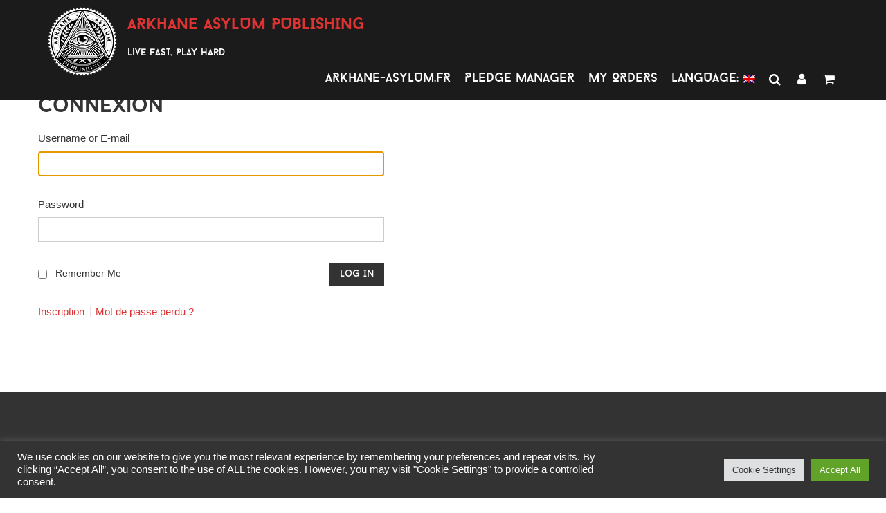

--- FILE ---
content_type: text/html; charset=UTF-8
request_url: https://pledge.arkhane-asylum.fr/en/login/?redirect_to=https%3A%2F%2Fpledge.arkhane-asylum.fr%2Fen%2F2014%2F09%2Fcouverture-finale%2F/
body_size: 12376
content:
<!DOCTYPE html>
<html lang="en-US" prefix="og: http://ogp.me/ns#">
<head>
<meta charset="UTF-8" />
<meta name="viewport" content="width=device-width, initial-scale=1">
<link rel="profile" href="http://gmpg.org/xfn/11" />
<link rel="pingback" href="https://pledge.arkhane-asylum.fr/xmlrpc.php" />
<link href="https://pledge.arkhane-asylum.fr/wp-content/themes/arkhstyle/font-awesome/css/font-awesome.min.css" rel="stylesheet">
<link rel="stylesheet" href="https://pledge.arkhane-asylum.fr/wp-content/themes/arkhstyle/css/jquery-smoothness.css">
<link rel="stylesheet" href="https://pledge.arkhane-asylum.fr/wp-content/themes/arkhstyle/js/intl/css/intlTelInput.css">

<script type="text/javascript">
	var site_url 	= "https://pledge.arkhane-asylum.fr";
	var style_url = "https://pledge.arkhane-asylum.fr/wp-content/themes/arkhstyle/";
	var api_url = "https://pledge.arkhane-asylum.fr/api/";
	var userid = 0;
</script>
<script src="https://js.stripe.com/v3/"></script>
<title>Connexion &#8211; Arkhane Asylum Publishing</title>
<meta name='robots' content='max-image-preview:large' />
<link rel='dns-prefetch' href='//www.google.com' />
<link rel='dns-prefetch' href='//fonts.googleapis.com' />
<link rel='dns-prefetch' href='//s.w.org' />
		<script type="text/javascript">
			window._wpemojiSettings = {"baseUrl":"https:\/\/s.w.org\/images\/core\/emoji\/13.0.1\/72x72\/","ext":".png","svgUrl":"https:\/\/s.w.org\/images\/core\/emoji\/13.0.1\/svg\/","svgExt":".svg","source":{"concatemoji":"https:\/\/pledge.arkhane-asylum.fr\/wp-includes\/js\/wp-emoji-release.min.js?ver=5.7.2"}};
			!function(e,a,t){var n,r,o,i=a.createElement("canvas"),p=i.getContext&&i.getContext("2d");function s(e,t){var a=String.fromCharCode;p.clearRect(0,0,i.width,i.height),p.fillText(a.apply(this,e),0,0);e=i.toDataURL();return p.clearRect(0,0,i.width,i.height),p.fillText(a.apply(this,t),0,0),e===i.toDataURL()}function c(e){var t=a.createElement("script");t.src=e,t.defer=t.type="text/javascript",a.getElementsByTagName("head")[0].appendChild(t)}for(o=Array("flag","emoji"),t.supports={everything:!0,everythingExceptFlag:!0},r=0;r<o.length;r++)t.supports[o[r]]=function(e){if(!p||!p.fillText)return!1;switch(p.textBaseline="top",p.font="600 32px Arial",e){case"flag":return s([127987,65039,8205,9895,65039],[127987,65039,8203,9895,65039])?!1:!s([55356,56826,55356,56819],[55356,56826,8203,55356,56819])&&!s([55356,57332,56128,56423,56128,56418,56128,56421,56128,56430,56128,56423,56128,56447],[55356,57332,8203,56128,56423,8203,56128,56418,8203,56128,56421,8203,56128,56430,8203,56128,56423,8203,56128,56447]);case"emoji":return!s([55357,56424,8205,55356,57212],[55357,56424,8203,55356,57212])}return!1}(o[r]),t.supports.everything=t.supports.everything&&t.supports[o[r]],"flag"!==o[r]&&(t.supports.everythingExceptFlag=t.supports.everythingExceptFlag&&t.supports[o[r]]);t.supports.everythingExceptFlag=t.supports.everythingExceptFlag&&!t.supports.flag,t.DOMReady=!1,t.readyCallback=function(){t.DOMReady=!0},t.supports.everything||(n=function(){t.readyCallback()},a.addEventListener?(a.addEventListener("DOMContentLoaded",n,!1),e.addEventListener("load",n,!1)):(e.attachEvent("onload",n),a.attachEvent("onreadystatechange",function(){"complete"===a.readyState&&t.readyCallback()})),(n=t.source||{}).concatemoji?c(n.concatemoji):n.wpemoji&&n.twemoji&&(c(n.twemoji),c(n.wpemoji)))}(window,document,window._wpemojiSettings);
		</script>
		<style type="text/css">
img.wp-smiley,
img.emoji {
	display: inline !important;
	border: none !important;
	box-shadow: none !important;
	height: 1em !important;
	width: 1em !important;
	margin: 0 .07em !important;
	vertical-align: -0.1em !important;
	background: none !important;
	padding: 0 !important;
}
</style>
	<link rel='stylesheet' id='dashicons-css'  href='https://pledge.arkhane-asylum.fr/wp-includes/css/dashicons.min.css?ver=5.7.2' type='text/css' media='all' />
<link rel='stylesheet' id='theme-my-login-css'  href='https://pledge.arkhane-asylum.fr/wp-content/plugins/theme-my-login/theme-my-login.css?ver=6.4.16' type='text/css' media='all' />
<link rel='stylesheet' id='wp-block-library-css'  href='https://pledge.arkhane-asylum.fr/wp-includes/css/dist/block-library/style.min.css?ver=5.7.2' type='text/css' media='all' />
<link rel='stylesheet' id='contact-form-7-css'  href='https://pledge.arkhane-asylum.fr/wp-content/plugins/contact-form-7/includes/css/styles.css?ver=5.4.1' type='text/css' media='all' />
<link rel='stylesheet' id='cookie-law-info-css'  href='https://pledge.arkhane-asylum.fr/wp-content/plugins/cookie-law-info/public/css/cookie-law-info-public.css?ver=2.0.5' type='text/css' media='all' />
<link rel='stylesheet' id='cookie-law-info-gdpr-css'  href='https://pledge.arkhane-asylum.fr/wp-content/plugins/cookie-law-info/public/css/cookie-law-info-gdpr.css?ver=2.0.5' type='text/css' media='all' />
<link rel='stylesheet' id='ppress-frontend-css'  href='https://pledge.arkhane-asylum.fr/wp-content/plugins/wp-user-avatar/assets/css/frontend.min.css?ver=3.1.10' type='text/css' media='all' />
<link rel='stylesheet' id='ppress-flatpickr-css'  href='https://pledge.arkhane-asylum.fr/wp-content/plugins/wp-user-avatar/assets/flatpickr/flatpickr.min.css?ver=3.1.10' type='text/css' media='all' />
<link rel='stylesheet' id='ppress-select2-css'  href='https://pledge.arkhane-asylum.fr/wp-content/plugins/wp-user-avatar/assets/select2/select2.min.css?ver=5.7.2' type='text/css' media='all' />
<link rel='stylesheet' id='dlm-frontend-css'  href='https://pledge.arkhane-asylum.fr/wp-content/plugins/download-monitor/assets/css/frontend.css?ver=5.7.2' type='text/css' media='all' />
<link rel='stylesheet' id='himalayas-google-fonts-css'  href='//fonts.googleapis.com/css?family=Crimson+Text%3A700%7CRoboto%3A400%2C700%2C900%2C300&#038;ver=5.7.2' type='text/css' media='all' />
<link rel='stylesheet' id='himalayas-fontawesome-css'  href='https://pledge.arkhane-asylum.fr/wp-content/themes/arkhstyle/font-awesome/css/font-awesome.min.css?ver=4.7.0' type='text/css' media='all' />
<link rel='stylesheet' id='himalayas-style-css'  href='https://pledge.arkhane-asylum.fr/wp-content/themes/arkhstyle/style.css?ver=20210702' type='text/css' media='all' />
<link rel='stylesheet' id='himalayas-featured-image-popup-css-css'  href='https://pledge.arkhane-asylum.fr/wp-content/themes/arkhstyle/js/magnific-popup/magnific-popup.css?ver=1.0.0' type='text/css' media='all' />
<link rel='stylesheet' id='newsletter-css'  href='https://pledge.arkhane-asylum.fr/wp-content/plugins/newsletter/style.css?ver=7.2.1' type='text/css' media='all' />
<link rel='stylesheet' id='colorbox-css'  href='https://pledge.arkhane-asylum.fr/wp-content/plugins/lightbox-gallery/colorbox/example1/colorbox.css?ver=5.7.2' type='text/css' media='all' />
<script type="text/javascript">
// <![CDATA[
var colorbox_settings = {};
// ]]>
</script>
<script type='text/javascript' src='https://pledge.arkhane-asylum.fr/wp-includes/js/jquery/jquery.min.js?ver=3.5.1' id='jquery-core-js'></script>
<script type='text/javascript' src='https://pledge.arkhane-asylum.fr/wp-includes/js/jquery/jquery-migrate.min.js?ver=3.3.2' id='jquery-migrate-js'></script>
<script type='text/javascript' src='https://pledge.arkhane-asylum.fr/wp-includes/js/jquery/ui/core.min.js?ver=1.12.1' id='jquery-ui-core-js'></script>
<script type='text/javascript' src='https://pledge.arkhane-asylum.fr/wp-includes/js/jquery/ui/datepicker.min.js?ver=1.12.1' id='jquery-ui-datepicker-js'></script>
<script type='text/javascript' id='jquery-ui-datepicker-js-after'>
jQuery(document).ready(function(jQuery){jQuery.datepicker.setDefaults({"closeText":"Close","currentText":"Today","monthNames":["January","February","March","April","May","June","July","August","September","October","November","December"],"monthNamesShort":["Jan","Feb","Mar","Apr","May","Jun","Jul","Aug","Sep","Oct","Nov","Dec"],"nextText":"Next","prevText":"Previous","dayNames":["Sunday","Monday","Tuesday","Wednesday","Thursday","Friday","Saturday"],"dayNamesShort":["Sun","Mon","Tue","Wed","Thu","Fri","Sat"],"dayNamesMin":["S","M","T","W","T","F","S"],"dateFormat":"mm\/dd\/yy","firstDay":1,"isRTL":false});});
</script>
<script type='text/javascript' src='https://pledge.arkhane-asylum.fr/wp-includes/js/jquery/ui/accordion.min.js?ver=1.12.1' id='jquery-ui-accordion-js'></script>
<script type='text/javascript' src='https://pledge.arkhane-asylum.fr/wp-includes/js/jquery/ui/tooltip.min.js?ver=1.12.1' id='jquery-ui-tooltip-js'></script>
<script type='text/javascript' src='https://pledge.arkhane-asylum.fr/wp-includes/js/jquery/ui/tabs.min.js?ver=1.12.1' id='jquery-ui-tabs-js'></script>
<script type='text/javascript' src='https://pledge.arkhane-asylum.fr/wp-content/themes/arkhstyle//js/arkhane.js?ver=20210303' id='arkhanescript-js'></script>
<script type='text/javascript' id='cookie-law-info-js-extra'>
/* <![CDATA[ */
var Cli_Data = {"nn_cookie_ids":["wp-settings-0","wp-settings-time-0","qtrans_front_language","PHPSESSID","_GRECAPTCHA","__stripe_mid","__stripe_sid","YSC","VISITOR_INFO1_LIVE","test_cookie","IDE","yt-remote-device-id","yt-remote-connected-devices","CONSENT"],"cookielist":[],"non_necessary_cookies":{"necessary":["qtrans_front_language","PHPSESSID","_GRECAPTCHA","__stripe_mid","__stripe_sid"],"analytics":["CONSENT"],"advertisement":["YSC","VISITOR_INFO1_LIVE","test_cookie","IDE","yt-remote-device-id","yt-remote-connected-devices"],"others":["wp-settings-0","wp-settings-time-0"]},"ccpaEnabled":"","ccpaRegionBased":"","ccpaBarEnabled":"","strictlyEnabled":["necessary","obligatoire"],"ccpaType":"gdpr","js_blocking":"1","custom_integration":"","triggerDomRefresh":"","secure_cookies":""};
var cli_cookiebar_settings = {"animate_speed_hide":"500","animate_speed_show":"500","background":"#333333","border":"#b1a6a6c2","border_on":"","button_1_button_colour":"#61a229","button_1_button_hover":"#4e8221","button_1_link_colour":"#fff","button_1_as_button":"1","button_1_new_win":"","button_2_button_colour":"#333","button_2_button_hover":"#292929","button_2_link_colour":"#444","button_2_as_button":"","button_2_hidebar":"","button_3_button_colour":"#dedfe0","button_3_button_hover":"#b2b2b3","button_3_link_colour":"#333333","button_3_as_button":"1","button_3_new_win":"","button_4_button_colour":"#dedfe0","button_4_button_hover":"#b2b2b3","button_4_link_colour":"#333333","button_4_as_button":"1","button_7_button_colour":"#61a229","button_7_button_hover":"#4e8221","button_7_link_colour":"#fff","button_7_as_button":"1","button_7_new_win":"","font_family":"inherit","header_fix":"","notify_animate_hide":"1","notify_animate_show":"","notify_div_id":"#cookie-law-info-bar","notify_position_horizontal":"right","notify_position_vertical":"bottom","scroll_close":"","scroll_close_reload":"","accept_close_reload":"","reject_close_reload":"","showagain_tab":"1","showagain_background":"#fff","showagain_border":"#000","showagain_div_id":"#cookie-law-info-again","showagain_x_position":"100px","text":"#ffffff","show_once_yn":"","show_once":"10000","logging_on":"","as_popup":"","popup_overlay":"1","bar_heading_text":"","cookie_bar_as":"banner","popup_showagain_position":"bottom-right","widget_position":"left"};
var log_object = {"ajax_url":"https:\/\/pledge.arkhane-asylum.fr\/wp-admin\/admin-ajax.php"};
/* ]]> */
</script>
<script type='text/javascript' src='https://pledge.arkhane-asylum.fr/wp-content/plugins/cookie-law-info/public/js/cookie-law-info-public.js?ver=2.0.5' id='cookie-law-info-js'></script>
<script type='text/javascript' id='eshop_cart_widget-js-extra'>
/* <![CDATA[ */
var eshopCartParams = {"addfadein":"100","addfadeout":"3000","cartcleardelay":"1000","cartdelay":"750","cartupdate":"3000","cartfadeout":"50","cartfadein":"700","adminajax":"https:\/\/pledge.arkhane-asylum.fr\/wp-admin\/admin-ajax.php"};
/* ]]> */
</script>
<script type='text/javascript' src='https://pledge.arkhane-asylum.fr/wp-content/uploads/eshop_files/eshop-cart.js?ver=20150108' id='eshop_cart_widget-js'></script>
<script type='text/javascript' src='https://pledge.arkhane-asylum.fr/wp-content/plugins/wp-user-avatar/assets/flatpickr/flatpickr.min.js?ver=5.7.2' id='ppress-flatpickr-js'></script>
<script type='text/javascript' src='https://pledge.arkhane-asylum.fr/wp-content/plugins/wp-user-avatar/assets/select2/select2.min.js?ver=5.7.2' id='ppress-select2-js'></script>
<script type='text/javascript' src='https://www.google.com/recaptcha/api.js?hl=en-US&#038;ver=5.7.2' id='recaptcha-js'></script>
<script type='text/javascript' src='https://pledge.arkhane-asylum.fr/wp-content/plugins/theme-my-login/modules/themed-profiles/themed-profiles.js?ver=5.7.2' id='tml-themed-profiles-js'></script>
<script type='text/javascript' src='https://pledge.arkhane-asylum.fr/wp-content/plugins/lightbox-gallery/js/jquery.colorbox.js?ver=5.7.2' id='colorbox-js'></script>
<script type='text/javascript' src='https://pledge.arkhane-asylum.fr/wp-content/plugins/lightbox-gallery/lightbox-gallery.js?ver=5.7.2' id='lightbox-gallery-js'></script>
<link rel="https://api.w.org/" href="https://pledge.arkhane-asylum.fr/en/wp-json/" /><link rel="alternate" type="application/json" href="https://pledge.arkhane-asylum.fr/en/wp-json/wp/v2/pages/1186" /><meta name="generator" content="WordPress 5.7.2" />
<link rel='shortlink' href='https://pledge.arkhane-asylum.fr/en/?p=1186' />
<link rel="alternate" type="application/json+oembed" href="https://pledge.arkhane-asylum.fr/en/wp-json/oembed/1.0/embed?url=https%3A%2F%2Fpledge.arkhane-asylum.fr%2Fen%2Flogin%2F" />
<link rel="alternate" type="text/xml+oembed" href="https://pledge.arkhane-asylum.fr/en/wp-json/oembed/1.0/embed?url=https%3A%2F%2Fpledge.arkhane-asylum.fr%2Fen%2Flogin%2F&#038;format=xml" />
<link rel="stylesheet" type="text/css" href="https://pledge.arkhane-asylum.fr/wp-content/plugins/lightbox-gallery/lightbox-gallery.css" />
<link type="text/css" rel="stylesheet" href="https://pledge.arkhane-asylum.fr/wp-content/plugins/simple-pull-quote/css/simple-pull-quote.css" />
<meta name='robots' content='max-image-preview:large' />
<link rel='dns-prefetch' href='//www.google.com' />
<link rel='dns-prefetch' href='//fonts.googleapis.com' />
<link rel='dns-prefetch' href='//s.w.org' />
<meta name='robots' content='noindex,follow' />
<link rel="icon" href="https://pledge.arkhane-asylum.fr/wp-content/uploads/2016/11/cropped-Logo-Skull-512px-200x200.jpg" sizes="32x32" />
<link rel="icon" href="https://pledge.arkhane-asylum.fr/wp-content/uploads/2016/11/cropped-Logo-Skull-512px-200x200.jpg" sizes="192x192" />
<link rel="apple-touch-icon" href="https://pledge.arkhane-asylum.fr/wp-content/uploads/2016/11/cropped-Logo-Skull-512px-200x200.jpg" />
<meta name="msapplication-TileImage" content="https://pledge.arkhane-asylum.fr/wp-content/uploads/2016/11/cropped-Logo-Skull-512px.jpg" />
<style type="text/css">
.qtranxs_flag_fr {background-image: url(https://pledge.arkhane-asylum.fr/wp-content/plugins/qtranslate-xt/flags/fr.png); background-repeat: no-repeat;}
.qtranxs_flag_en {background-image: url(https://pledge.arkhane-asylum.fr/wp-content/plugins/qtranslate-xt/flags/gb.png); background-repeat: no-repeat;}
</style>
<link hreflang="fr" href="https://pledge.arkhane-asylum.fr/fr/login/?redirect_to=https%3A%2F%2Fpledge.arkhane-asylum.fr%2Fen%2F2014%2F09%2Fcouverture-finale%2F/" rel="alternate" />
<link hreflang="en" href="https://pledge.arkhane-asylum.fr/en/login/?redirect_to=https%3A%2F%2Fpledge.arkhane-asylum.fr%2Fen%2F2014%2F09%2Fcouverture-finale%2F/" rel="alternate" />
<link hreflang="x-default" href="https://pledge.arkhane-asylum.fr/login/?redirect_to=https%3A%2F%2Fpledge.arkhane-asylum.fr%2Fen%2F2014%2F09%2Fcouverture-finale%2F/" rel="alternate" />
<meta name="generator" content="qTranslate-XT 3.10.0" />
<style type="text/css">.recentcomments a{display:inline !important;padding:0 !important;margin:0 !important;}</style>
<!-- WordPress Facebook Open Graph protocol plugin (WPFBOGP v2.0.13) http://rynoweb.com/wordpress-plugins/ -->
<meta property="fb:admins" content="757096357668313"/>
<meta property="og:url" content="https://pledge.arkhane-asylum.fr/en/login/?redirect_to=https%3A%2F%2Fpledge.arkhane-asylum.fr%2Fen%2F2014%2F09%2Fcouverture-finale%2F/"/>
<meta property="og:title" content="Connexion"/>
<meta property="og:site_name" content="Arkhane Asylum Publishing"/>
<meta property="og:description" content=""/>
<meta property="og:type" content="website"/>
<meta property="og:image" content="https://pledge.arkhane-asylum.fr/wp-content/uploads/2014/06/HeaderArkhaneLogo-200x104.jpg"/>
<meta property="og:locale" content="en_us"/>
<!-- // end wpfbogp -->
<link rel="icon" href="https://pledge.arkhane-asylum.fr/wp-content/uploads/2016/11/cropped-Logo-Skull-512px-200x200.jpg" sizes="32x32" />
<link rel="icon" href="https://pledge.arkhane-asylum.fr/wp-content/uploads/2016/11/cropped-Logo-Skull-512px-200x200.jpg" sizes="192x192" />
<link rel="apple-touch-icon" href="https://pledge.arkhane-asylum.fr/wp-content/uploads/2016/11/cropped-Logo-Skull-512px-200x200.jpg" />
<meta name="msapplication-TileImage" content="https://pledge.arkhane-asylum.fr/wp-content/uploads/2016/11/cropped-Logo-Skull-512px.jpg" />
      <style type="text/css"> .about-btn a:hover,.bttn:hover,.icon-img-wrap:hover,.navigation .nav-links a:hover,.service_icon_class .image-wrap:hover i,.subscribe-form .subscribe-submit .subscribe-btn,button,input[type=button]:hover,input[type=reset]:hover,input[type=submit]:hover,.contact-form-wrapper input[type=submit],.default-wp-page a:hover,.team-desc-wrapper{background:#dd3333}a, .cta-text-btn:hover,.blog-readmore:hover, .entry-meta a:hover,.entry-meta > span:hover::before,#content .comments-area article header cite a:hover, #content .comments-area a.comment-edit-link:hover, #content .comments-area a.comment-permalink:hover,.comment .comment-reply-link:hover{color:#dd3333}.comments-area .comment-author-link span{background-color:#dd3333}.icon-wrap:hover,.image-wrap:hover,.port-link a:hover{border-color:#dd3333}.main-title:after,.main-title:before{border-top:2px solid #dd3333}.blog-view,.port-link a:hover{background:#dd3333}.port-title-wrapper .port-desc{color:#dd3333}#top-footer a:hover,.blog-title a:hover,.entry-title a:hover,.footer-nav li a:hover,.footer-social a:hover,.widget ul li a:hover,.widget ul li:hover:before{color:#dd3333}.scrollup{background-color:#dd3333}#stick-navigation li.current-one-page-item a,#stick-navigation li:hover a,.blog-hover-link a:hover,.entry-btn .btn:hover{background:#dd3333}#secondary .widget-title:after,#top-footer .widget-title:after{background:#dd3333}.widget-tags a:hover,.sub-toggle{background:#dd3333;border:1px solid #dd3333}#site-navigation .menu li.current-one-page-item > a,#site-navigation .menu li:hover > a,.about-title a:hover,.caption-title a:hover,.header-wrapper.no-slider #site-navigation .menu li.current-one-page-item > a,.header-wrapper.no-slider #site-navigation .menu li:hover > a,.header-wrapper.no-slider .search-icon:hover,.header-wrapper.no-slider .login-icon:hover,.header-wrapper.no-slider .shopping-icon:hover,.header-wrapper.stick #site-navigation .menu li.current-one-page-item > a,.header-wrapper.stick #site-navigation .menu li:hover > a,.header-wrapper.stick .search-icon:hover,.header-wrapper.stick .login-icon:hover,.header-wrapper.stick .shopping-icon:hover,.scroll-down,.search-icon:hover,.login-icon:hover,.shopping-icon:hover,.service-title a:hover,.service-read-more:hover,.num-404,blog-readmore:hover{color:#dd3333}.error{background:#dd3333}.blog-view:hover,.scrollup:hover,.contact-form-wrapper input[type="submit"]:hover{background:#b50b0b}.blog-view{border-color:#b50b0b}.posted-date span a:hover, .copyright-text a:hover,.contact-content a:hover,.logged-in-as a:hover, .logged-in-as a hover{color:#b50b0b}.widget_call_to_action_block .parallax-overlay,.scrollup,.sub-toggle:hover{background-color:rgba(221,51,51, 0.85)}</style>
      <script src="https://pledge.arkhane-asylum.fr/wp-content/themes/arkhstyle/js/jquery.popupoverlay.js"></script>
<script src="https://pledge.arkhane-asylum.fr/wp-content/themes/arkhstyle/js/intl/js/intlTelInput.js"></script>


</head>

<body class="page-template-default page page-id-1186 wp-custom-logo stick  non-transparent  show-both">

<div id="fb-root"></div>
<script>(function(d, s, id) {
  var js, fjs = d.getElementsByTagName(s)[0];
  if (d.getElementById(id)) return;
  js = d.createElement(s); js.id = id;
  js.src = 'https://connect.facebook.net/fr_FR/sdk.js#xfbml=1&version=v3.0';
  fjs.parentNode.insertBefore(js, fjs);
}(document, 'script', 'facebook-jssdk'));</script>

<div id="page" class="hfeed site">
	
	<header id="masthead" class="site-header clearfix" role="banner">
		<div class="header-wrapper clearfix">
			<div class="tg-container">

				
					<div class="logo">

						
						<a href="https://pledge.arkhane-asylum.fr/en/" class="custom-logo-link" rel="home"><img width="100" height="100" src="https://pledge.arkhane-asylum.fr/wp-content/uploads/2018/01/LogoArkhane-100.png" class="custom-logo" alt="Arkhane Asylum Publishing" /></a>
					</div> <!-- logo-end -->
								<div id="header-text" class="">
										<h3 id="site-title">
							<a href="https://pledge.arkhane-asylum.fr/en/" title="Arkhane Asylum Publishing" rel="home">Arkhane Asylum Publishing</a>
						</h3>
											<p id="site-description">Live Fast, Play Hard</p>
									</div><!-- #header-text -->

				<div class="menu-search-wrapper">

					<div class="home-search">

						<div class="search-icon">
							<i class="fa fa-search"> </i>
						</div>
						
						<div class="login-icon">
							<i class="fa fa-user"> </i>
						</div>
						
						<div class="shopping-icon">
							<i class="fa fa-shopping-cart"></i>
							<div id="shopping-alert"></div>
						</div>
						

						<div class="search-box">
							<div class="close"> &times; </div>
							<form role="search" method="get" class="searchform" action="https://pledge.arkhane-asylum.fr/en/">
	<input type="search" class="search-field" placeholder="Search &hellip;" value="" name="s">
	<button type="submit" class="searchsubmit" name="submit" value="Search"><i class="fa fa-search"></i></button>
</form>						</div>
					</div> <!-- home-search-end -->

					<nav id="site-navigation" class="main-navigation" role="navigation">
						<p class="menu-toggle hide"></p>
						<div class="menu-primary-container"><ul id="menu-main-navigation" class="menu"><li id="menu-item-1163" class="menu-item menu-item-type-custom menu-item-object-custom menu-item-1163"><a href="https://www.arkhane-asylum.fr/">Arkhane-Asylum.fr</a></li>
<li id="menu-item-1200" class="menu-item menu-item-type-post_type menu-item-object-page menu-item-has-children menu-item-1200"><a href="https://pledge.arkhane-asylum.fr/en/pledge-manager/">Pledge Manager</a>
<ul class="sub-menu">
	<li id="menu-item-1325" class="menu-item menu-item-type-post_type menu-item-object-page menu-item-1325"><a href="https://pledge.arkhane-asylum.fr/en/pledge-manager/">Pledge Manager</a></li>
	<li id="menu-item-1326" class="menu-item menu-item-type-custom menu-item-object-custom menu-item-1326"><a href="https://pledge.arkhane-asylum.fr/en/pledge-manager/?kick=1">Mage M20</a></li>
	<li id="menu-item-2959" class="menu-item menu-item-type-custom menu-item-object-custom menu-item-2959"><a href="https://pledge.arkhane-asylum.fr/en/pledge-manager/?kick=5">Maléfices</a></li>
	<li id="menu-item-3537" class="menu-item menu-item-type-custom menu-item-object-custom menu-item-3537"><a href="https://pledge.arkhane-asylum.fr/en/pledge-manager/?kick=7">Gods</a></li>
	<li id="menu-item-4264" class="menu-item menu-item-type-custom menu-item-object-custom menu-item-4264"><a href="https://pledge.arkhane-asylum.fr/en/pledge-manager/?kick=8">Metro 2033</a></li>
</ul>
</li>
<li id="menu-item-1202" class="menu-item menu-item-type-post_type menu-item-object-page menu-item-1202"><a href="https://pledge.arkhane-asylum.fr/en/commandes/">My Orders</a></li>
<li id="menu-item-3149" class="qtranxs-lang-menu qtranxs-lang-menu-en menu-item menu-item-type-custom menu-item-object-custom current-menu-parent menu-item-has-children menu-item-3149"><a title="English" href="#">Language:&nbsp;<img src="https://pledge.arkhane-asylum.fr/wp-content/plugins/qtranslate-xt/flags/gb.png" alt="English" /></a>
<ul class="sub-menu">
	<li id="menu-item-4265" class="qtranxs-lang-menu-item qtranxs-lang-menu-item-fr menu-item menu-item-type-custom menu-item-object-custom menu-item-4265"><a title="Français" href="https://pledge.arkhane-asylum.fr/fr/login/?redirect_to=https%3A%2F%2Fpledge.arkhane-asylum.fr%2Fen%2F2014%2F09%2Fcouverture-finale%2F/"><img src="https://pledge.arkhane-asylum.fr/wp-content/plugins/qtranslate-xt/flags/fr.png" alt="Français" />&nbsp;Français</a></li>
	<li id="menu-item-4266" class="qtranxs-lang-menu-item qtranxs-lang-menu-item-en menu-item menu-item-type-custom menu-item-object-custom current-menu-item menu-item-4266"><a title="English" href="https://pledge.arkhane-asylum.fr/en/login/?redirect_to=https%3A%2F%2Fpledge.arkhane-asylum.fr%2Fen%2F2014%2F09%2Fcouverture-finale%2F/" aria-current="page"><img src="https://pledge.arkhane-asylum.fr/wp-content/plugins/qtranslate-xt/flags/gb.png" alt="English" />&nbsp;English</a></li>
</ul>
</li>
</ul></div>					</nav> <!-- nav-end -->
				</div> <!-- Menu-search-wrapper end -->
			</div><!-- tg-container -->
		</div><!-- header-wrapepr end -->

		
					
		<!--Ajax Login-->
		<div class="login-box">
			<div class="close"> &times; </div>
			<div class="loginform">
									<h2 class="ribbon_overlay"><strong class="ribbon-content">Connexion</strong></h2>
						<div class="tml tml-login" id="theme-my-login1">
			<form name="loginform" id="loginform1" action="/en/login/?instance=1" method="post">
		<p class="tml-user-login-wrap">
			<label for="user_login1">Username or E-mail</label>
			<input type="text" name="log" id="user_login1" class="input" value="" size="20" />
		</p>

		<p class="tml-user-pass-wrap">
			<label for="user_pass1">Password</label>
			<input type="password" name="pwd" id="user_pass1" class="input" value="" size="20" autocomplete="off" />
		</p>

		<input type="hidden" name="_wp_original_http_referer" value="https://pledge.arkhane-asylum.fr/en/2014/09/couverture-finale//" />
		<div class="tml-rememberme-submit-wrap">
			<p class="tml-rememberme-wrap">
				<input name="rememberme" type="checkbox" id="rememberme1" value="forever" />
				<label for="rememberme1">Remember Me</label>
			</p>

			<p class="tml-submit-wrap">
				<input type="submit" name="wp-submit" id="wp-submit1" value="Log In" />
				<input type="hidden" name="redirect_to" value="https://pledge.arkhane-asylum.fr/en/2014/09/couverture-finale//" />
				<input type="hidden" name="instance" value="1" />
				<input type="hidden" name="action" value="login" />
			</p>
		</div>
	</form>
	<ul class="tml-action-links">
<li><a href="https://pledge.arkhane-asylum.fr/en/register/" rel="nofollow">Inscription</a></li>
<li><a href="https://pledge.arkhane-asylum.fr/en/lostpassword/" rel="nofollow">Mot de passe perdu ?</a></li>
</ul>
</div>

	
						</div>
		</div>
	</header>

      
	
	<div id="content" class="site-content">
	   <main id="main" class="clearfix no-sidebar-full-width">
	      <div class="tg-container">

				<div id="primary">
					<div id="content-2">
							
<article id="post-1186" class="post-1186 page type-page status-publish hentry">  

   
   <h1 class="entry-title">Connexion</h1>   
   
   <div class="entry-content">
      <div class="tml tml-login" id="theme-my-login">
			<form name="loginform" id="loginform" action="/en/login/" method="post">
		<p class="tml-user-login-wrap">
			<label for="user_login">Username or E-mail</label>
			<input type="text" name="log" id="user_login" class="input" value="" size="20" />
		</p>

		<p class="tml-user-pass-wrap">
			<label for="user_pass">Password</label>
			<input type="password" name="pwd" id="user_pass" class="input" value="" size="20" autocomplete="off" />
		</p>

		<input type="hidden" name="_wp_original_http_referer" value="https://pledge.arkhane-asylum.fr/en/2014/09/couverture-finale//" />
		<div class="tml-rememberme-submit-wrap">
			<p class="tml-rememberme-wrap">
				<input name="rememberme" type="checkbox" id="rememberme" value="forever" />
				<label for="rememberme">Remember Me</label>
			</p>

			<p class="tml-submit-wrap">
				<input type="submit" name="wp-submit" id="wp-submit" value="Log In" />
				<input type="hidden" name="redirect_to" value="https://pledge.arkhane-asylum.fr/en/2014/09/couverture-finale//" />
				<input type="hidden" name="instance" value="" />
				<input type="hidden" name="action" value="login" />
			</p>
		</div>
	</form>
	<ul class="tml-action-links">
<li><a href="https://pledge.arkhane-asylum.fr/en/register/" rel="nofollow">Inscription</a></li>
<li><a href="https://pledge.arkhane-asylum.fr/en/lostpassword/" rel="nofollow">Mot de passe perdu ?</a></li>
</ul>
</div>


   </div>

      <p></p>
   
   
</article>
</div>					</div><!-- #content -->
				</div><!-- #primary -->

							</div>
		</main>
	</div>

	
   
   <footer id="colophon" class="footer-with-widget footer-layout-one">
      
<div id="top-footer">
	<div class="tg-container">
		<div class="tg-column-wrapper">

                  	<div class="tg-column-3">
		         <aside id="media_image-2" class="widget widget_media_image clearfix"><h4 class="widget-title"><span>Arkhane Asylum</span></h4><a href="https://www.arkhane-asylum.fr"><img width="100" height="100" src="https://pledge.arkhane-asylum.fr/wp-content/uploads/2018/01/LogoArkhane-100.png" class="image wp-image-1256  attachment-full size-full" alt="" loading="lazy" style="max-width: 100%; height: auto;" /></a></aside>		      </div>
		   
		            	<div class="tg-column-3">
		         <aside id="nav_menu-2" class="widget widget_nav_menu clearfix"><h4 class="widget-title"><span>Boutique</span></h4><div class="menu-menu-footer-container"><ul id="menu-menu-footer" class="menu"><li id="menu-item-1301" class="menu-item menu-item-type-post_type menu-item-object-page menu-item-1301"><a href="https://pledge.arkhane-asylum.fr/en/cgv/">Conditions Générales de Vente</a></li>
<li id="menu-item-1348" class="menu-item menu-item-type-post_type menu-item-object-page menu-item-1348"><a href="https://pledge.arkhane-asylum.fr/en/mentions-legales/">Mentions Légales</a></li>
<li id="menu-item-1296" class="menu-item menu-item-type-post_type menu-item-object-page menu-item-1296"><a href="https://pledge.arkhane-asylum.fr/en/commandes/">Commandes</a></li>
<li id="menu-item-1297" class="menu-item menu-item-type-post_type menu-item-object-page menu-item-1297"><a href="https://pledge.arkhane-asylum.fr/en/pledge-manager/">Pledge Manager</a></li>
</ul></div></aside>		      </div>
		   
		            	<div class="tg-column-3">
		         <aside id="eshopw_pay-3" class="widget eshop-widget eshoppay_widget clearfix"><h4 class="widget-title">Paiement sécurisé</h4><img src="https://pledge.arkhane-asylum.fr/wp-content/themes/arkhstyle//images/stripe.png" alt="Pay via Stripe" title="Pay via Stripe" style="margin:5px;width:160px;" /><br/><img src="https://pledge.arkhane-asylum.fr/wp-content/themes/arkhstyle//images/paypal.png" alt="Pay via Paypal" title="Pay via Paypal" style="margin:5px;width:160px;" /></aside><aside id="eshopwi_cart-4" class="widget eshop-widget eshopcarti_widget clearfix"><div class="close"> &times; </div><div class="shopping-box"><h4 class="widget-title"><span><a href="/en/panier/">Shopping Cart <i class="fa fa-shopping-cart" aria-hidden="true"></i></a></span></h4><div class="eshopcartwidget"><div class="ajaxcart"></div></div><p class="center"><a class="button" href="/boutique/">Continuer mes achats</a></p></div></aside>		      </div>
		   
      </div> <!-- .tg-column-wrapper -->
   </div> <!-- .tg-container -->
</div> <!-- .top-footer -->
      <div id="bottom-footer">
         <div class="tg-container">

           	<div class="copyright"><span class="copyright-text">Copyright &copy; 2026 <a href="https://pledge.arkhane-asylum.fr/en/qui-sommes-nous/" title="Arkhane Asylum Publishing" >Arkhane Asylum Publishing</a> | Webdesign by <a href="http://www.origames.fr/" target="_blank" title="Origames, studio de création ludique" rel="designer">Origames</a> | Pledge Manager by <a href="http://www.finalpledge.com/" target="_blank" title="Final Pledge">Final Pledge</a></span></div>
            <div class="footer-nav">
                           </div>
         </div>
      </div>
   </footer>
   <a href="#" class="scrollup"><i class="fa fa-angle-up"> </i> </a>

	</div> <!-- #Page -->
<!--googleoff: all--><div id="cookie-law-info-bar" data-nosnippet="true"><span><div class="cli-bar-container cli-style-v2"><div class="cli-bar-message">We use cookies on our website to give you the most relevant experience by remembering your preferences and repeat visits. By clicking “Accept All”, you consent to the use of ALL the cookies. However, you may visit "Cookie Settings" to provide a controlled consent.</div><div class="cli-bar-btn_container"><a role='button' tabindex='0' class="medium cli-plugin-button cli-plugin-main-button cli_settings_button" style="margin:0px 5px 0px 0px;" >Cookie Settings</a><a id="wt-cli-accept-all-btn" tabindex="0" role='button' data-cli_action="accept_all"  class="wt-cli-element medium cli-plugin-button wt-cli-accept-all-btn cookie_action_close_header cli_action_button" >Accept All</a></div></div></span></div><div id="cookie-law-info-again" style="display:none;" data-nosnippet="true"><span id="cookie_hdr_showagain">Manage consent</span></div><div class="cli-modal" data-nosnippet="true" id="cliSettingsPopup" tabindex="-1" role="dialog" aria-labelledby="cliSettingsPopup" aria-hidden="true">
  <div class="cli-modal-dialog" role="document">
	<div class="cli-modal-content cli-bar-popup">
	  	<button type="button" class="cli-modal-close" id="cliModalClose">
			<svg class="" viewBox="0 0 24 24"><path d="M19 6.41l-1.41-1.41-5.59 5.59-5.59-5.59-1.41 1.41 5.59 5.59-5.59 5.59 1.41 1.41 5.59-5.59 5.59 5.59 1.41-1.41-5.59-5.59z"></path><path d="M0 0h24v24h-24z" fill="none"></path></svg>
			<span class="wt-cli-sr-only">Close</span>
	  	</button>
	  	<div class="cli-modal-body">
			<div class="cli-container-fluid cli-tab-container">
	<div class="cli-row">
		<div class="cli-col-12 cli-align-items-stretch cli-px-0">
			<div class="cli-privacy-overview">
				<h4>Privacy Overview</h4>				<div class="cli-privacy-content">
					<div class="cli-privacy-content-text">This website uses cookies to improve your experience while you navigate through the website. Out of these, the cookies that are categorized as necessary are stored on your browser as they are essential for the working of basic functionalities of the website. We also use third-party cookies that help us analyze and understand how you use this website. These cookies will be stored in your browser only with your consent. You also have the option to opt-out of these cookies. But opting out of some of these cookies may affect your browsing experience.</div>
				</div>
				<a class="cli-privacy-readmore"  aria-label="Show more" tabindex="0" role="button" data-readmore-text="Show more" data-readless-text="Show less"></a>			</div>
		</div>
		<div class="cli-col-12 cli-align-items-stretch cli-px-0 cli-tab-section-container">
												<div class="cli-tab-section">
						<div class="cli-tab-header">
							<a role="button" tabindex="0" class="cli-nav-link cli-settings-mobile" data-target="necessary" data-toggle="cli-toggle-tab">
								Necessary							</a>
							<div class="wt-cli-necessary-checkbox">
                        <input type="checkbox" class="cli-user-preference-checkbox"  id="wt-cli-checkbox-necessary" data-id="checkbox-necessary" checked="checked"  />
                        <label class="form-check-label" for="wt-cli-checkbox-necessary">Necessary</label>
                    </div>
                    <span class="cli-necessary-caption">Always Enabled</span> 						</div>
						<div class="cli-tab-content">
							<div class="cli-tab-pane cli-fade" data-id="necessary">
								<div class="wt-cli-cookie-description">
									Necessary cookies are absolutely essential for the website to function properly. These cookies ensure basic functionalities and security features of the website, anonymously.
<table class="cookielawinfo-row-cat-table cookielawinfo-winter"><thead><tr><th class="cookielawinfo-column-1">Cookie</th><th class="cookielawinfo-column-3">Duration</th><th class="cookielawinfo-column-4">Description</th></tr></thead><tbody><tr class="cookielawinfo-row"><td class="cookielawinfo-column-1">cookielawinfo-checkbox-analytics</td><td class="cookielawinfo-column-3">11 months</td><td class="cookielawinfo-column-4">This cookie is set by GDPR Cookie Consent plugin. The cookie is used to store the user consent for the cookies in the category "Analytics".</td></tr><tr class="cookielawinfo-row"><td class="cookielawinfo-column-1">cookielawinfo-checkbox-functional</td><td class="cookielawinfo-column-3">11 months</td><td class="cookielawinfo-column-4">The cookie is set by GDPR cookie consent to record the user consent for the cookies in the category "Functional".</td></tr><tr class="cookielawinfo-row"><td class="cookielawinfo-column-1">cookielawinfo-checkbox-necessary</td><td class="cookielawinfo-column-3">11 months</td><td class="cookielawinfo-column-4">This cookie is set by GDPR Cookie Consent plugin. The cookies is used to store the user consent for the cookies in the category "Necessary".</td></tr><tr class="cookielawinfo-row"><td class="cookielawinfo-column-1">cookielawinfo-checkbox-others</td><td class="cookielawinfo-column-3">11 months</td><td class="cookielawinfo-column-4">This cookie is set by GDPR Cookie Consent plugin. The cookie is used to store the user consent for the cookies in the category "Other.</td></tr><tr class="cookielawinfo-row"><td class="cookielawinfo-column-1">cookielawinfo-checkbox-performance</td><td class="cookielawinfo-column-3">11 months</td><td class="cookielawinfo-column-4">This cookie is set by GDPR Cookie Consent plugin. The cookie is used to store the user consent for the cookies in the category "Performance".</td></tr><tr class="cookielawinfo-row"><td class="cookielawinfo-column-1">PHPSESSID</td><td class="cookielawinfo-column-3">session</td><td class="cookielawinfo-column-4">This cookie is native to PHP applications. The cookie is used to store and identify a users' unique session ID for the purpose of managing user session on the website. The cookie is a session cookies and is deleted when all the browser windows are closed.</td></tr><tr class="cookielawinfo-row"><td class="cookielawinfo-column-1">qtrans_front_language</td><td class="cookielawinfo-column-3">1 year</td><td class="cookielawinfo-column-4">This cookie is set by qTranslate WordPress plugin. The cookie is used to manage the preferred language of the visitor.</td></tr><tr class="cookielawinfo-row"><td class="cookielawinfo-column-1">viewed_cookie_policy</td><td class="cookielawinfo-column-3">11 months</td><td class="cookielawinfo-column-4">The cookie is set by the GDPR Cookie Consent plugin and is used to store whether or not user has consented to the use of cookies. It does not store any personal data.</td></tr><tr class="cookielawinfo-row"><td class="cookielawinfo-column-1">_GRECAPTCHA</td><td class="cookielawinfo-column-3">5 months 27 days</td><td class="cookielawinfo-column-4">This cookie is set by Google. In addition to certain standard Google cookies, reCAPTCHA sets a necessary cookie (_GRECAPTCHA) when executed for the purpose of providing its risk analysis.</td></tr><tr class="cookielawinfo-row"><td class="cookielawinfo-column-1">__stripe_mid</td><td class="cookielawinfo-column-3">1 year</td><td class="cookielawinfo-column-4">This cookie is set by Stripe payment gateway. This cookie is used to enable payment on the website without storing any patment information on a server.</td></tr><tr class="cookielawinfo-row"><td class="cookielawinfo-column-1">__stripe_sid</td><td class="cookielawinfo-column-3">30 minutes</td><td class="cookielawinfo-column-4">This cookie is set by Stripe payment gateway. This cookie is used to enable payment on the website without storing any patment information on a server.</td></tr></tbody></table>								</div>
							</div>
						</div>
					</div>
																	<div class="cli-tab-section">
						<div class="cli-tab-header">
							<a role="button" tabindex="0" class="cli-nav-link cli-settings-mobile" data-target="functional" data-toggle="cli-toggle-tab">
								Functional							</a>
							<div class="cli-switch">
                        <input type="checkbox" id="wt-cli-checkbox-functional" class="cli-user-preference-checkbox"  data-id="checkbox-functional"  />
                        <label for="wt-cli-checkbox-functional" class="cli-slider" data-cli-enable="Enabled" data-cli-disable="Disabled"><span class="wt-cli-sr-only">Functional</span></label>
                    </div>						</div>
						<div class="cli-tab-content">
							<div class="cli-tab-pane cli-fade" data-id="functional">
								<div class="wt-cli-cookie-description">
									Functional cookies help to perform certain functionalities like sharing the content of the website on social media platforms, collect feedbacks, and other third-party features.
								</div>
							</div>
						</div>
					</div>
																	<div class="cli-tab-section">
						<div class="cli-tab-header">
							<a role="button" tabindex="0" class="cli-nav-link cli-settings-mobile" data-target="performance" data-toggle="cli-toggle-tab">
								Performance							</a>
							<div class="cli-switch">
                        <input type="checkbox" id="wt-cli-checkbox-performance" class="cli-user-preference-checkbox"  data-id="checkbox-performance"  />
                        <label for="wt-cli-checkbox-performance" class="cli-slider" data-cli-enable="Enabled" data-cli-disable="Disabled"><span class="wt-cli-sr-only">Performance</span></label>
                    </div>						</div>
						<div class="cli-tab-content">
							<div class="cli-tab-pane cli-fade" data-id="performance">
								<div class="wt-cli-cookie-description">
									Performance cookies are used to understand and analyze the key performance indexes of the website which helps in delivering a better user experience for the visitors.
								</div>
							</div>
						</div>
					</div>
																	<div class="cli-tab-section">
						<div class="cli-tab-header">
							<a role="button" tabindex="0" class="cli-nav-link cli-settings-mobile" data-target="analytics" data-toggle="cli-toggle-tab">
								Analytics							</a>
							<div class="cli-switch">
                        <input type="checkbox" id="wt-cli-checkbox-analytics" class="cli-user-preference-checkbox"  data-id="checkbox-analytics"  />
                        <label for="wt-cli-checkbox-analytics" class="cli-slider" data-cli-enable="Enabled" data-cli-disable="Disabled"><span class="wt-cli-sr-only">Analytics</span></label>
                    </div>						</div>
						<div class="cli-tab-content">
							<div class="cli-tab-pane cli-fade" data-id="analytics">
								<div class="wt-cli-cookie-description">
									Analytical cookies are used to understand how visitors interact with the website. These cookies help provide information on metrics the number of visitors, bounce rate, traffic source, etc.
<table class="cookielawinfo-row-cat-table cookielawinfo-winter"><thead><tr><th class="cookielawinfo-column-1">Cookie</th><th class="cookielawinfo-column-3">Duration</th><th class="cookielawinfo-column-4">Description</th></tr></thead><tbody><tr class="cookielawinfo-row"><td class="cookielawinfo-column-1">CONSENT</td><td class="cookielawinfo-column-3">16 years 4 months 13 days 14 hours 15 minutes</td><td class="cookielawinfo-column-4">These cookies are set via embedded youtube-videos. They register anonymous statistical data on for example how many times the video is displayed and what settings are used for playback.No sensitive data is collected unless you log in to your google account, in that case your choices are linked with your account, for example if you click “like” on a video.</td></tr></tbody></table>								</div>
							</div>
						</div>
					</div>
																	<div class="cli-tab-section">
						<div class="cli-tab-header">
							<a role="button" tabindex="0" class="cli-nav-link cli-settings-mobile" data-target="advertisement" data-toggle="cli-toggle-tab">
								Advertisement							</a>
							<div class="cli-switch">
                        <input type="checkbox" id="wt-cli-checkbox-advertisement" class="cli-user-preference-checkbox"  data-id="checkbox-advertisement"  />
                        <label for="wt-cli-checkbox-advertisement" class="cli-slider" data-cli-enable="Enabled" data-cli-disable="Disabled"><span class="wt-cli-sr-only">Advertisement</span></label>
                    </div>						</div>
						<div class="cli-tab-content">
							<div class="cli-tab-pane cli-fade" data-id="advertisement">
								<div class="wt-cli-cookie-description">
									Advertisement cookies are used to provide visitors with relevant ads and marketing campaigns. These cookies track visitors across websites and collect information to provide customized ads.
<table class="cookielawinfo-row-cat-table cookielawinfo-winter"><thead><tr><th class="cookielawinfo-column-1">Cookie</th><th class="cookielawinfo-column-3">Duration</th><th class="cookielawinfo-column-4">Description</th></tr></thead><tbody><tr class="cookielawinfo-row"><td class="cookielawinfo-column-1">IDE</td><td class="cookielawinfo-column-3">1 year 24 days</td><td class="cookielawinfo-column-4">Used by Google DoubleClick and stores information about how the user uses the website and any other advertisement before visiting the website. This is used to present users with ads that are relevant to them according to the user profile.</td></tr><tr class="cookielawinfo-row"><td class="cookielawinfo-column-1">test_cookie</td><td class="cookielawinfo-column-3">15 minutes</td><td class="cookielawinfo-column-4">This cookie is set by doubleclick.net. The purpose of the cookie is to determine if the user's browser supports cookies.</td></tr><tr class="cookielawinfo-row"><td class="cookielawinfo-column-1">VISITOR_INFO1_LIVE</td><td class="cookielawinfo-column-3">5 months 27 days</td><td class="cookielawinfo-column-4">This cookie is set by Youtube. Used to track the information of the embedded YouTube videos on a website.</td></tr><tr class="cookielawinfo-row"><td class="cookielawinfo-column-1">YSC</td><td class="cookielawinfo-column-3">session</td><td class="cookielawinfo-column-4">This cookies is set by Youtube and is used to track the views of embedded videos.</td></tr><tr class="cookielawinfo-row"><td class="cookielawinfo-column-1">yt-remote-connected-devices</td><td class="cookielawinfo-column-3">never</td><td class="cookielawinfo-column-4">These cookies are set via embedded youtube-videos.</td></tr><tr class="cookielawinfo-row"><td class="cookielawinfo-column-1">yt-remote-device-id</td><td class="cookielawinfo-column-3">never</td><td class="cookielawinfo-column-4">These cookies are set via embedded youtube-videos.</td></tr></tbody></table>								</div>
							</div>
						</div>
					</div>
																	<div class="cli-tab-section">
						<div class="cli-tab-header">
							<a role="button" tabindex="0" class="cli-nav-link cli-settings-mobile" data-target="others" data-toggle="cli-toggle-tab">
								Others							</a>
							<div class="cli-switch">
                        <input type="checkbox" id="wt-cli-checkbox-others" class="cli-user-preference-checkbox"  data-id="checkbox-others"  />
                        <label for="wt-cli-checkbox-others" class="cli-slider" data-cli-enable="Enabled" data-cli-disable="Disabled"><span class="wt-cli-sr-only">Others</span></label>
                    </div>						</div>
						<div class="cli-tab-content">
							<div class="cli-tab-pane cli-fade" data-id="others">
								<div class="wt-cli-cookie-description">
									Other uncategorized cookies are those that are being analyzed and have not been classified into a category as yet.
<table class="cookielawinfo-row-cat-table cookielawinfo-winter"><thead><tr><th class="cookielawinfo-column-1">Cookie</th><th class="cookielawinfo-column-3">Duration</th><th class="cookielawinfo-column-4">Description</th></tr></thead><tbody><tr class="cookielawinfo-row"><td class="cookielawinfo-column-1">wp-settings-0</td><td class="cookielawinfo-column-3">past</td><td class="cookielawinfo-column-4">No description</td></tr><tr class="cookielawinfo-row"><td class="cookielawinfo-column-1">wp-settings-time-0</td><td class="cookielawinfo-column-3">past</td><td class="cookielawinfo-column-4">No description</td></tr></tbody></table>								</div>
							</div>
						</div>
					</div>
										</div>
	</div>
</div>
	  	</div>
	  	<div class="cli-modal-footer">
			<div class="wt-cli-element cli-container-fluid cli-tab-container">
				<div class="cli-row">
					<div class="cli-col-12 cli-align-items-stretch cli-px-0">
						<div class="cli-tab-footer wt-cli-privacy-overview-actions">
						
															<a id="wt-cli-privacy-save-btn" role="button" tabindex="0" data-cli-action="accept" class="wt-cli-privacy-btn cli_setting_save_button wt-cli-privacy-accept-btn cli-btn">SAVE & ACCEPT</a>
													</div>
												<div class="wt-cli-ckyes-footer-section">
							<div class="wt-cli-ckyes-brand-logo">Powered by <a href="https://www.cookieyes.com/"><img src="https://pledge.arkhane-asylum.fr/wp-content/plugins/cookie-law-info/public/images/logo-cookieyes.svg" alt="CookieYes Logo"></a></div>
						</div>
						
					</div>
				</div>
			</div>
		</div>
	</div>
  </div>
</div>
<div class="cli-modal-backdrop cli-fade cli-settings-overlay"></div>
<div class="cli-modal-backdrop cli-fade cli-popupbar-overlay"></div>
<!--googleon: all--><!--Powered by eShop v6.3.11 by Rich Pedley http://www.quirm.net/--><link rel='stylesheet' id='cookie-law-info-table-css'  href='https://pledge.arkhane-asylum.fr/wp-content/plugins/cookie-law-info/public/css/cookie-law-info-table.css?ver=2.0.5' type='text/css' media='all' />
<script type='text/javascript' src='https://pledge.arkhane-asylum.fr/wp-includes/js/dist/vendor/wp-polyfill.min.js?ver=7.4.4' id='wp-polyfill-js'></script>
<script type='text/javascript' id='wp-polyfill-js-after'>
( 'fetch' in window ) || document.write( '<script src="https://pledge.arkhane-asylum.fr/wp-includes/js/dist/vendor/wp-polyfill-fetch.min.js?ver=3.0.0"></scr' + 'ipt>' );( document.contains ) || document.write( '<script src="https://pledge.arkhane-asylum.fr/wp-includes/js/dist/vendor/wp-polyfill-node-contains.min.js?ver=3.42.0"></scr' + 'ipt>' );( window.DOMRect ) || document.write( '<script src="https://pledge.arkhane-asylum.fr/wp-includes/js/dist/vendor/wp-polyfill-dom-rect.min.js?ver=3.42.0"></scr' + 'ipt>' );( window.URL && window.URL.prototype && window.URLSearchParams ) || document.write( '<script src="https://pledge.arkhane-asylum.fr/wp-includes/js/dist/vendor/wp-polyfill-url.min.js?ver=3.6.4"></scr' + 'ipt>' );( window.FormData && window.FormData.prototype.keys ) || document.write( '<script src="https://pledge.arkhane-asylum.fr/wp-includes/js/dist/vendor/wp-polyfill-formdata.min.js?ver=3.0.12"></scr' + 'ipt>' );( Element.prototype.matches && Element.prototype.closest ) || document.write( '<script src="https://pledge.arkhane-asylum.fr/wp-includes/js/dist/vendor/wp-polyfill-element-closest.min.js?ver=2.0.2"></scr' + 'ipt>' );( 'objectFit' in document.documentElement.style ) || document.write( '<script src="https://pledge.arkhane-asylum.fr/wp-includes/js/dist/vendor/wp-polyfill-object-fit.min.js?ver=2.3.4"></scr' + 'ipt>' );
</script>
<script type='text/javascript' id='contact-form-7-js-extra'>
/* <![CDATA[ */
var wpcf7 = {"api":{"root":"https:\/\/pledge.arkhane-asylum.fr\/en\/wp-json\/","namespace":"contact-form-7\/v1"}};
/* ]]> */
</script>
<script type='text/javascript' src='https://pledge.arkhane-asylum.fr/wp-content/plugins/contact-form-7/includes/js/index.js?ver=5.4.1' id='contact-form-7-js'></script>
<script type='text/javascript' id='ppress-frontend-script-js-extra'>
/* <![CDATA[ */
var pp_ajax_form = {"ajaxurl":"https:\/\/pledge.arkhane-asylum.fr\/wp-admin\/admin-ajax.php","confirm_delete":"Are you sure?","deleting_text":"Deleting...","deleting_error":"An error occurred. Please try again.","nonce":"162dce99f5","disable_ajax_form":"false"};
/* ]]> */
</script>
<script type='text/javascript' src='https://pledge.arkhane-asylum.fr/wp-content/plugins/wp-user-avatar/assets/js/frontend.min.js?ver=3.1.10' id='ppress-frontend-script-js'></script>
<script type='text/javascript' src='https://pledge.arkhane-asylum.fr/wp-content/themes/arkhstyle/js/jquery.nav.js?ver=3.0.0' id='himalayas-onepagenav-js'></script>
<script type='text/javascript' src='https://pledge.arkhane-asylum.fr/wp-content/themes/arkhstyle/js/jquery.parallax-1.1.3.js?ver=1.1.3' id='himalayas-parallax-js'></script>
<script type='text/javascript' src='https://pledge.arkhane-asylum.fr/wp-content/themes/arkhstyle/js/parallax-setting.js?ver=5.7.2' id='himalayas-background-parallax-js'></script>
<script type='text/javascript' src='https://pledge.arkhane-asylum.fr/wp-content/themes/arkhstyle/js/magnific-popup/jquery.magnific-popup.min.js?ver=1.0.0' id='himalayas-featured-image-popup-js'></script>
<script type='text/javascript' src='https://pledge.arkhane-asylum.fr/wp-content/themes/arkhstyle/js/magnific-popup/image-popup-setting.js?ver=1.0.0' id='himalayas-featured-image-popup-setting-js'></script>
<script type='text/javascript' src='https://pledge.arkhane-asylum.fr/wp-content/themes/arkhstyle/js/himalayas.js?ver=5.7.2' id='himalayas-custom-js'></script>
<script type='text/javascript' src='https://www.google.com/recaptcha/api.js?render=6LeJ0pAbAAAAAGaEWqTEmzAhyUAWtZyFG-RYGCed&#038;ver=3.0' id='google-recaptcha-js'></script>
<script type='text/javascript' id='wpcf7-recaptcha-js-extra'>
/* <![CDATA[ */
var wpcf7_recaptcha = {"sitekey":"6LeJ0pAbAAAAAGaEWqTEmzAhyUAWtZyFG-RYGCed","actions":{"homepage":"homepage","contactform":"contactform"}};
/* ]]> */
</script>
<script type='text/javascript' src='https://pledge.arkhane-asylum.fr/wp-content/plugins/contact-form-7/modules/recaptcha/index.js?ver=5.4.1' id='wpcf7-recaptcha-js'></script>
<script type='text/javascript' src='https://pledge.arkhane-asylum.fr/wp-includes/js/wp-embed.min.js?ver=5.7.2' id='wp-embed-js'></script>
<script type="text/javascript">
function wp_attempt_focus() {
setTimeout( function() {
try {
d = document.getElementById('user_login');
d.focus();
d.select();
} catch(e){}
}, 200 );
}

wp_attempt_focus();
if(typeof wpOnload=='function')wpOnload()
</script>
</body>
</html>

--- FILE ---
content_type: text/html; charset=utf-8
request_url: https://www.google.com/recaptcha/api2/anchor?ar=1&k=6LeJ0pAbAAAAAGaEWqTEmzAhyUAWtZyFG-RYGCed&co=aHR0cHM6Ly9wbGVkZ2UuYXJraGFuZS1hc3lsdW0uZnI6NDQz&hl=en&v=PoyoqOPhxBO7pBk68S4YbpHZ&size=invisible&anchor-ms=20000&execute-ms=30000&cb=jxrx75gpedws
body_size: 48745
content:
<!DOCTYPE HTML><html dir="ltr" lang="en"><head><meta http-equiv="Content-Type" content="text/html; charset=UTF-8">
<meta http-equiv="X-UA-Compatible" content="IE=edge">
<title>reCAPTCHA</title>
<style type="text/css">
/* cyrillic-ext */
@font-face {
  font-family: 'Roboto';
  font-style: normal;
  font-weight: 400;
  font-stretch: 100%;
  src: url(//fonts.gstatic.com/s/roboto/v48/KFO7CnqEu92Fr1ME7kSn66aGLdTylUAMa3GUBHMdazTgWw.woff2) format('woff2');
  unicode-range: U+0460-052F, U+1C80-1C8A, U+20B4, U+2DE0-2DFF, U+A640-A69F, U+FE2E-FE2F;
}
/* cyrillic */
@font-face {
  font-family: 'Roboto';
  font-style: normal;
  font-weight: 400;
  font-stretch: 100%;
  src: url(//fonts.gstatic.com/s/roboto/v48/KFO7CnqEu92Fr1ME7kSn66aGLdTylUAMa3iUBHMdazTgWw.woff2) format('woff2');
  unicode-range: U+0301, U+0400-045F, U+0490-0491, U+04B0-04B1, U+2116;
}
/* greek-ext */
@font-face {
  font-family: 'Roboto';
  font-style: normal;
  font-weight: 400;
  font-stretch: 100%;
  src: url(//fonts.gstatic.com/s/roboto/v48/KFO7CnqEu92Fr1ME7kSn66aGLdTylUAMa3CUBHMdazTgWw.woff2) format('woff2');
  unicode-range: U+1F00-1FFF;
}
/* greek */
@font-face {
  font-family: 'Roboto';
  font-style: normal;
  font-weight: 400;
  font-stretch: 100%;
  src: url(//fonts.gstatic.com/s/roboto/v48/KFO7CnqEu92Fr1ME7kSn66aGLdTylUAMa3-UBHMdazTgWw.woff2) format('woff2');
  unicode-range: U+0370-0377, U+037A-037F, U+0384-038A, U+038C, U+038E-03A1, U+03A3-03FF;
}
/* math */
@font-face {
  font-family: 'Roboto';
  font-style: normal;
  font-weight: 400;
  font-stretch: 100%;
  src: url(//fonts.gstatic.com/s/roboto/v48/KFO7CnqEu92Fr1ME7kSn66aGLdTylUAMawCUBHMdazTgWw.woff2) format('woff2');
  unicode-range: U+0302-0303, U+0305, U+0307-0308, U+0310, U+0312, U+0315, U+031A, U+0326-0327, U+032C, U+032F-0330, U+0332-0333, U+0338, U+033A, U+0346, U+034D, U+0391-03A1, U+03A3-03A9, U+03B1-03C9, U+03D1, U+03D5-03D6, U+03F0-03F1, U+03F4-03F5, U+2016-2017, U+2034-2038, U+203C, U+2040, U+2043, U+2047, U+2050, U+2057, U+205F, U+2070-2071, U+2074-208E, U+2090-209C, U+20D0-20DC, U+20E1, U+20E5-20EF, U+2100-2112, U+2114-2115, U+2117-2121, U+2123-214F, U+2190, U+2192, U+2194-21AE, U+21B0-21E5, U+21F1-21F2, U+21F4-2211, U+2213-2214, U+2216-22FF, U+2308-230B, U+2310, U+2319, U+231C-2321, U+2336-237A, U+237C, U+2395, U+239B-23B7, U+23D0, U+23DC-23E1, U+2474-2475, U+25AF, U+25B3, U+25B7, U+25BD, U+25C1, U+25CA, U+25CC, U+25FB, U+266D-266F, U+27C0-27FF, U+2900-2AFF, U+2B0E-2B11, U+2B30-2B4C, U+2BFE, U+3030, U+FF5B, U+FF5D, U+1D400-1D7FF, U+1EE00-1EEFF;
}
/* symbols */
@font-face {
  font-family: 'Roboto';
  font-style: normal;
  font-weight: 400;
  font-stretch: 100%;
  src: url(//fonts.gstatic.com/s/roboto/v48/KFO7CnqEu92Fr1ME7kSn66aGLdTylUAMaxKUBHMdazTgWw.woff2) format('woff2');
  unicode-range: U+0001-000C, U+000E-001F, U+007F-009F, U+20DD-20E0, U+20E2-20E4, U+2150-218F, U+2190, U+2192, U+2194-2199, U+21AF, U+21E6-21F0, U+21F3, U+2218-2219, U+2299, U+22C4-22C6, U+2300-243F, U+2440-244A, U+2460-24FF, U+25A0-27BF, U+2800-28FF, U+2921-2922, U+2981, U+29BF, U+29EB, U+2B00-2BFF, U+4DC0-4DFF, U+FFF9-FFFB, U+10140-1018E, U+10190-1019C, U+101A0, U+101D0-101FD, U+102E0-102FB, U+10E60-10E7E, U+1D2C0-1D2D3, U+1D2E0-1D37F, U+1F000-1F0FF, U+1F100-1F1AD, U+1F1E6-1F1FF, U+1F30D-1F30F, U+1F315, U+1F31C, U+1F31E, U+1F320-1F32C, U+1F336, U+1F378, U+1F37D, U+1F382, U+1F393-1F39F, U+1F3A7-1F3A8, U+1F3AC-1F3AF, U+1F3C2, U+1F3C4-1F3C6, U+1F3CA-1F3CE, U+1F3D4-1F3E0, U+1F3ED, U+1F3F1-1F3F3, U+1F3F5-1F3F7, U+1F408, U+1F415, U+1F41F, U+1F426, U+1F43F, U+1F441-1F442, U+1F444, U+1F446-1F449, U+1F44C-1F44E, U+1F453, U+1F46A, U+1F47D, U+1F4A3, U+1F4B0, U+1F4B3, U+1F4B9, U+1F4BB, U+1F4BF, U+1F4C8-1F4CB, U+1F4D6, U+1F4DA, U+1F4DF, U+1F4E3-1F4E6, U+1F4EA-1F4ED, U+1F4F7, U+1F4F9-1F4FB, U+1F4FD-1F4FE, U+1F503, U+1F507-1F50B, U+1F50D, U+1F512-1F513, U+1F53E-1F54A, U+1F54F-1F5FA, U+1F610, U+1F650-1F67F, U+1F687, U+1F68D, U+1F691, U+1F694, U+1F698, U+1F6AD, U+1F6B2, U+1F6B9-1F6BA, U+1F6BC, U+1F6C6-1F6CF, U+1F6D3-1F6D7, U+1F6E0-1F6EA, U+1F6F0-1F6F3, U+1F6F7-1F6FC, U+1F700-1F7FF, U+1F800-1F80B, U+1F810-1F847, U+1F850-1F859, U+1F860-1F887, U+1F890-1F8AD, U+1F8B0-1F8BB, U+1F8C0-1F8C1, U+1F900-1F90B, U+1F93B, U+1F946, U+1F984, U+1F996, U+1F9E9, U+1FA00-1FA6F, U+1FA70-1FA7C, U+1FA80-1FA89, U+1FA8F-1FAC6, U+1FACE-1FADC, U+1FADF-1FAE9, U+1FAF0-1FAF8, U+1FB00-1FBFF;
}
/* vietnamese */
@font-face {
  font-family: 'Roboto';
  font-style: normal;
  font-weight: 400;
  font-stretch: 100%;
  src: url(//fonts.gstatic.com/s/roboto/v48/KFO7CnqEu92Fr1ME7kSn66aGLdTylUAMa3OUBHMdazTgWw.woff2) format('woff2');
  unicode-range: U+0102-0103, U+0110-0111, U+0128-0129, U+0168-0169, U+01A0-01A1, U+01AF-01B0, U+0300-0301, U+0303-0304, U+0308-0309, U+0323, U+0329, U+1EA0-1EF9, U+20AB;
}
/* latin-ext */
@font-face {
  font-family: 'Roboto';
  font-style: normal;
  font-weight: 400;
  font-stretch: 100%;
  src: url(//fonts.gstatic.com/s/roboto/v48/KFO7CnqEu92Fr1ME7kSn66aGLdTylUAMa3KUBHMdazTgWw.woff2) format('woff2');
  unicode-range: U+0100-02BA, U+02BD-02C5, U+02C7-02CC, U+02CE-02D7, U+02DD-02FF, U+0304, U+0308, U+0329, U+1D00-1DBF, U+1E00-1E9F, U+1EF2-1EFF, U+2020, U+20A0-20AB, U+20AD-20C0, U+2113, U+2C60-2C7F, U+A720-A7FF;
}
/* latin */
@font-face {
  font-family: 'Roboto';
  font-style: normal;
  font-weight: 400;
  font-stretch: 100%;
  src: url(//fonts.gstatic.com/s/roboto/v48/KFO7CnqEu92Fr1ME7kSn66aGLdTylUAMa3yUBHMdazQ.woff2) format('woff2');
  unicode-range: U+0000-00FF, U+0131, U+0152-0153, U+02BB-02BC, U+02C6, U+02DA, U+02DC, U+0304, U+0308, U+0329, U+2000-206F, U+20AC, U+2122, U+2191, U+2193, U+2212, U+2215, U+FEFF, U+FFFD;
}
/* cyrillic-ext */
@font-face {
  font-family: 'Roboto';
  font-style: normal;
  font-weight: 500;
  font-stretch: 100%;
  src: url(//fonts.gstatic.com/s/roboto/v48/KFO7CnqEu92Fr1ME7kSn66aGLdTylUAMa3GUBHMdazTgWw.woff2) format('woff2');
  unicode-range: U+0460-052F, U+1C80-1C8A, U+20B4, U+2DE0-2DFF, U+A640-A69F, U+FE2E-FE2F;
}
/* cyrillic */
@font-face {
  font-family: 'Roboto';
  font-style: normal;
  font-weight: 500;
  font-stretch: 100%;
  src: url(//fonts.gstatic.com/s/roboto/v48/KFO7CnqEu92Fr1ME7kSn66aGLdTylUAMa3iUBHMdazTgWw.woff2) format('woff2');
  unicode-range: U+0301, U+0400-045F, U+0490-0491, U+04B0-04B1, U+2116;
}
/* greek-ext */
@font-face {
  font-family: 'Roboto';
  font-style: normal;
  font-weight: 500;
  font-stretch: 100%;
  src: url(//fonts.gstatic.com/s/roboto/v48/KFO7CnqEu92Fr1ME7kSn66aGLdTylUAMa3CUBHMdazTgWw.woff2) format('woff2');
  unicode-range: U+1F00-1FFF;
}
/* greek */
@font-face {
  font-family: 'Roboto';
  font-style: normal;
  font-weight: 500;
  font-stretch: 100%;
  src: url(//fonts.gstatic.com/s/roboto/v48/KFO7CnqEu92Fr1ME7kSn66aGLdTylUAMa3-UBHMdazTgWw.woff2) format('woff2');
  unicode-range: U+0370-0377, U+037A-037F, U+0384-038A, U+038C, U+038E-03A1, U+03A3-03FF;
}
/* math */
@font-face {
  font-family: 'Roboto';
  font-style: normal;
  font-weight: 500;
  font-stretch: 100%;
  src: url(//fonts.gstatic.com/s/roboto/v48/KFO7CnqEu92Fr1ME7kSn66aGLdTylUAMawCUBHMdazTgWw.woff2) format('woff2');
  unicode-range: U+0302-0303, U+0305, U+0307-0308, U+0310, U+0312, U+0315, U+031A, U+0326-0327, U+032C, U+032F-0330, U+0332-0333, U+0338, U+033A, U+0346, U+034D, U+0391-03A1, U+03A3-03A9, U+03B1-03C9, U+03D1, U+03D5-03D6, U+03F0-03F1, U+03F4-03F5, U+2016-2017, U+2034-2038, U+203C, U+2040, U+2043, U+2047, U+2050, U+2057, U+205F, U+2070-2071, U+2074-208E, U+2090-209C, U+20D0-20DC, U+20E1, U+20E5-20EF, U+2100-2112, U+2114-2115, U+2117-2121, U+2123-214F, U+2190, U+2192, U+2194-21AE, U+21B0-21E5, U+21F1-21F2, U+21F4-2211, U+2213-2214, U+2216-22FF, U+2308-230B, U+2310, U+2319, U+231C-2321, U+2336-237A, U+237C, U+2395, U+239B-23B7, U+23D0, U+23DC-23E1, U+2474-2475, U+25AF, U+25B3, U+25B7, U+25BD, U+25C1, U+25CA, U+25CC, U+25FB, U+266D-266F, U+27C0-27FF, U+2900-2AFF, U+2B0E-2B11, U+2B30-2B4C, U+2BFE, U+3030, U+FF5B, U+FF5D, U+1D400-1D7FF, U+1EE00-1EEFF;
}
/* symbols */
@font-face {
  font-family: 'Roboto';
  font-style: normal;
  font-weight: 500;
  font-stretch: 100%;
  src: url(//fonts.gstatic.com/s/roboto/v48/KFO7CnqEu92Fr1ME7kSn66aGLdTylUAMaxKUBHMdazTgWw.woff2) format('woff2');
  unicode-range: U+0001-000C, U+000E-001F, U+007F-009F, U+20DD-20E0, U+20E2-20E4, U+2150-218F, U+2190, U+2192, U+2194-2199, U+21AF, U+21E6-21F0, U+21F3, U+2218-2219, U+2299, U+22C4-22C6, U+2300-243F, U+2440-244A, U+2460-24FF, U+25A0-27BF, U+2800-28FF, U+2921-2922, U+2981, U+29BF, U+29EB, U+2B00-2BFF, U+4DC0-4DFF, U+FFF9-FFFB, U+10140-1018E, U+10190-1019C, U+101A0, U+101D0-101FD, U+102E0-102FB, U+10E60-10E7E, U+1D2C0-1D2D3, U+1D2E0-1D37F, U+1F000-1F0FF, U+1F100-1F1AD, U+1F1E6-1F1FF, U+1F30D-1F30F, U+1F315, U+1F31C, U+1F31E, U+1F320-1F32C, U+1F336, U+1F378, U+1F37D, U+1F382, U+1F393-1F39F, U+1F3A7-1F3A8, U+1F3AC-1F3AF, U+1F3C2, U+1F3C4-1F3C6, U+1F3CA-1F3CE, U+1F3D4-1F3E0, U+1F3ED, U+1F3F1-1F3F3, U+1F3F5-1F3F7, U+1F408, U+1F415, U+1F41F, U+1F426, U+1F43F, U+1F441-1F442, U+1F444, U+1F446-1F449, U+1F44C-1F44E, U+1F453, U+1F46A, U+1F47D, U+1F4A3, U+1F4B0, U+1F4B3, U+1F4B9, U+1F4BB, U+1F4BF, U+1F4C8-1F4CB, U+1F4D6, U+1F4DA, U+1F4DF, U+1F4E3-1F4E6, U+1F4EA-1F4ED, U+1F4F7, U+1F4F9-1F4FB, U+1F4FD-1F4FE, U+1F503, U+1F507-1F50B, U+1F50D, U+1F512-1F513, U+1F53E-1F54A, U+1F54F-1F5FA, U+1F610, U+1F650-1F67F, U+1F687, U+1F68D, U+1F691, U+1F694, U+1F698, U+1F6AD, U+1F6B2, U+1F6B9-1F6BA, U+1F6BC, U+1F6C6-1F6CF, U+1F6D3-1F6D7, U+1F6E0-1F6EA, U+1F6F0-1F6F3, U+1F6F7-1F6FC, U+1F700-1F7FF, U+1F800-1F80B, U+1F810-1F847, U+1F850-1F859, U+1F860-1F887, U+1F890-1F8AD, U+1F8B0-1F8BB, U+1F8C0-1F8C1, U+1F900-1F90B, U+1F93B, U+1F946, U+1F984, U+1F996, U+1F9E9, U+1FA00-1FA6F, U+1FA70-1FA7C, U+1FA80-1FA89, U+1FA8F-1FAC6, U+1FACE-1FADC, U+1FADF-1FAE9, U+1FAF0-1FAF8, U+1FB00-1FBFF;
}
/* vietnamese */
@font-face {
  font-family: 'Roboto';
  font-style: normal;
  font-weight: 500;
  font-stretch: 100%;
  src: url(//fonts.gstatic.com/s/roboto/v48/KFO7CnqEu92Fr1ME7kSn66aGLdTylUAMa3OUBHMdazTgWw.woff2) format('woff2');
  unicode-range: U+0102-0103, U+0110-0111, U+0128-0129, U+0168-0169, U+01A0-01A1, U+01AF-01B0, U+0300-0301, U+0303-0304, U+0308-0309, U+0323, U+0329, U+1EA0-1EF9, U+20AB;
}
/* latin-ext */
@font-face {
  font-family: 'Roboto';
  font-style: normal;
  font-weight: 500;
  font-stretch: 100%;
  src: url(//fonts.gstatic.com/s/roboto/v48/KFO7CnqEu92Fr1ME7kSn66aGLdTylUAMa3KUBHMdazTgWw.woff2) format('woff2');
  unicode-range: U+0100-02BA, U+02BD-02C5, U+02C7-02CC, U+02CE-02D7, U+02DD-02FF, U+0304, U+0308, U+0329, U+1D00-1DBF, U+1E00-1E9F, U+1EF2-1EFF, U+2020, U+20A0-20AB, U+20AD-20C0, U+2113, U+2C60-2C7F, U+A720-A7FF;
}
/* latin */
@font-face {
  font-family: 'Roboto';
  font-style: normal;
  font-weight: 500;
  font-stretch: 100%;
  src: url(//fonts.gstatic.com/s/roboto/v48/KFO7CnqEu92Fr1ME7kSn66aGLdTylUAMa3yUBHMdazQ.woff2) format('woff2');
  unicode-range: U+0000-00FF, U+0131, U+0152-0153, U+02BB-02BC, U+02C6, U+02DA, U+02DC, U+0304, U+0308, U+0329, U+2000-206F, U+20AC, U+2122, U+2191, U+2193, U+2212, U+2215, U+FEFF, U+FFFD;
}
/* cyrillic-ext */
@font-face {
  font-family: 'Roboto';
  font-style: normal;
  font-weight: 900;
  font-stretch: 100%;
  src: url(//fonts.gstatic.com/s/roboto/v48/KFO7CnqEu92Fr1ME7kSn66aGLdTylUAMa3GUBHMdazTgWw.woff2) format('woff2');
  unicode-range: U+0460-052F, U+1C80-1C8A, U+20B4, U+2DE0-2DFF, U+A640-A69F, U+FE2E-FE2F;
}
/* cyrillic */
@font-face {
  font-family: 'Roboto';
  font-style: normal;
  font-weight: 900;
  font-stretch: 100%;
  src: url(//fonts.gstatic.com/s/roboto/v48/KFO7CnqEu92Fr1ME7kSn66aGLdTylUAMa3iUBHMdazTgWw.woff2) format('woff2');
  unicode-range: U+0301, U+0400-045F, U+0490-0491, U+04B0-04B1, U+2116;
}
/* greek-ext */
@font-face {
  font-family: 'Roboto';
  font-style: normal;
  font-weight: 900;
  font-stretch: 100%;
  src: url(//fonts.gstatic.com/s/roboto/v48/KFO7CnqEu92Fr1ME7kSn66aGLdTylUAMa3CUBHMdazTgWw.woff2) format('woff2');
  unicode-range: U+1F00-1FFF;
}
/* greek */
@font-face {
  font-family: 'Roboto';
  font-style: normal;
  font-weight: 900;
  font-stretch: 100%;
  src: url(//fonts.gstatic.com/s/roboto/v48/KFO7CnqEu92Fr1ME7kSn66aGLdTylUAMa3-UBHMdazTgWw.woff2) format('woff2');
  unicode-range: U+0370-0377, U+037A-037F, U+0384-038A, U+038C, U+038E-03A1, U+03A3-03FF;
}
/* math */
@font-face {
  font-family: 'Roboto';
  font-style: normal;
  font-weight: 900;
  font-stretch: 100%;
  src: url(//fonts.gstatic.com/s/roboto/v48/KFO7CnqEu92Fr1ME7kSn66aGLdTylUAMawCUBHMdazTgWw.woff2) format('woff2');
  unicode-range: U+0302-0303, U+0305, U+0307-0308, U+0310, U+0312, U+0315, U+031A, U+0326-0327, U+032C, U+032F-0330, U+0332-0333, U+0338, U+033A, U+0346, U+034D, U+0391-03A1, U+03A3-03A9, U+03B1-03C9, U+03D1, U+03D5-03D6, U+03F0-03F1, U+03F4-03F5, U+2016-2017, U+2034-2038, U+203C, U+2040, U+2043, U+2047, U+2050, U+2057, U+205F, U+2070-2071, U+2074-208E, U+2090-209C, U+20D0-20DC, U+20E1, U+20E5-20EF, U+2100-2112, U+2114-2115, U+2117-2121, U+2123-214F, U+2190, U+2192, U+2194-21AE, U+21B0-21E5, U+21F1-21F2, U+21F4-2211, U+2213-2214, U+2216-22FF, U+2308-230B, U+2310, U+2319, U+231C-2321, U+2336-237A, U+237C, U+2395, U+239B-23B7, U+23D0, U+23DC-23E1, U+2474-2475, U+25AF, U+25B3, U+25B7, U+25BD, U+25C1, U+25CA, U+25CC, U+25FB, U+266D-266F, U+27C0-27FF, U+2900-2AFF, U+2B0E-2B11, U+2B30-2B4C, U+2BFE, U+3030, U+FF5B, U+FF5D, U+1D400-1D7FF, U+1EE00-1EEFF;
}
/* symbols */
@font-face {
  font-family: 'Roboto';
  font-style: normal;
  font-weight: 900;
  font-stretch: 100%;
  src: url(//fonts.gstatic.com/s/roboto/v48/KFO7CnqEu92Fr1ME7kSn66aGLdTylUAMaxKUBHMdazTgWw.woff2) format('woff2');
  unicode-range: U+0001-000C, U+000E-001F, U+007F-009F, U+20DD-20E0, U+20E2-20E4, U+2150-218F, U+2190, U+2192, U+2194-2199, U+21AF, U+21E6-21F0, U+21F3, U+2218-2219, U+2299, U+22C4-22C6, U+2300-243F, U+2440-244A, U+2460-24FF, U+25A0-27BF, U+2800-28FF, U+2921-2922, U+2981, U+29BF, U+29EB, U+2B00-2BFF, U+4DC0-4DFF, U+FFF9-FFFB, U+10140-1018E, U+10190-1019C, U+101A0, U+101D0-101FD, U+102E0-102FB, U+10E60-10E7E, U+1D2C0-1D2D3, U+1D2E0-1D37F, U+1F000-1F0FF, U+1F100-1F1AD, U+1F1E6-1F1FF, U+1F30D-1F30F, U+1F315, U+1F31C, U+1F31E, U+1F320-1F32C, U+1F336, U+1F378, U+1F37D, U+1F382, U+1F393-1F39F, U+1F3A7-1F3A8, U+1F3AC-1F3AF, U+1F3C2, U+1F3C4-1F3C6, U+1F3CA-1F3CE, U+1F3D4-1F3E0, U+1F3ED, U+1F3F1-1F3F3, U+1F3F5-1F3F7, U+1F408, U+1F415, U+1F41F, U+1F426, U+1F43F, U+1F441-1F442, U+1F444, U+1F446-1F449, U+1F44C-1F44E, U+1F453, U+1F46A, U+1F47D, U+1F4A3, U+1F4B0, U+1F4B3, U+1F4B9, U+1F4BB, U+1F4BF, U+1F4C8-1F4CB, U+1F4D6, U+1F4DA, U+1F4DF, U+1F4E3-1F4E6, U+1F4EA-1F4ED, U+1F4F7, U+1F4F9-1F4FB, U+1F4FD-1F4FE, U+1F503, U+1F507-1F50B, U+1F50D, U+1F512-1F513, U+1F53E-1F54A, U+1F54F-1F5FA, U+1F610, U+1F650-1F67F, U+1F687, U+1F68D, U+1F691, U+1F694, U+1F698, U+1F6AD, U+1F6B2, U+1F6B9-1F6BA, U+1F6BC, U+1F6C6-1F6CF, U+1F6D3-1F6D7, U+1F6E0-1F6EA, U+1F6F0-1F6F3, U+1F6F7-1F6FC, U+1F700-1F7FF, U+1F800-1F80B, U+1F810-1F847, U+1F850-1F859, U+1F860-1F887, U+1F890-1F8AD, U+1F8B0-1F8BB, U+1F8C0-1F8C1, U+1F900-1F90B, U+1F93B, U+1F946, U+1F984, U+1F996, U+1F9E9, U+1FA00-1FA6F, U+1FA70-1FA7C, U+1FA80-1FA89, U+1FA8F-1FAC6, U+1FACE-1FADC, U+1FADF-1FAE9, U+1FAF0-1FAF8, U+1FB00-1FBFF;
}
/* vietnamese */
@font-face {
  font-family: 'Roboto';
  font-style: normal;
  font-weight: 900;
  font-stretch: 100%;
  src: url(//fonts.gstatic.com/s/roboto/v48/KFO7CnqEu92Fr1ME7kSn66aGLdTylUAMa3OUBHMdazTgWw.woff2) format('woff2');
  unicode-range: U+0102-0103, U+0110-0111, U+0128-0129, U+0168-0169, U+01A0-01A1, U+01AF-01B0, U+0300-0301, U+0303-0304, U+0308-0309, U+0323, U+0329, U+1EA0-1EF9, U+20AB;
}
/* latin-ext */
@font-face {
  font-family: 'Roboto';
  font-style: normal;
  font-weight: 900;
  font-stretch: 100%;
  src: url(//fonts.gstatic.com/s/roboto/v48/KFO7CnqEu92Fr1ME7kSn66aGLdTylUAMa3KUBHMdazTgWw.woff2) format('woff2');
  unicode-range: U+0100-02BA, U+02BD-02C5, U+02C7-02CC, U+02CE-02D7, U+02DD-02FF, U+0304, U+0308, U+0329, U+1D00-1DBF, U+1E00-1E9F, U+1EF2-1EFF, U+2020, U+20A0-20AB, U+20AD-20C0, U+2113, U+2C60-2C7F, U+A720-A7FF;
}
/* latin */
@font-face {
  font-family: 'Roboto';
  font-style: normal;
  font-weight: 900;
  font-stretch: 100%;
  src: url(//fonts.gstatic.com/s/roboto/v48/KFO7CnqEu92Fr1ME7kSn66aGLdTylUAMa3yUBHMdazQ.woff2) format('woff2');
  unicode-range: U+0000-00FF, U+0131, U+0152-0153, U+02BB-02BC, U+02C6, U+02DA, U+02DC, U+0304, U+0308, U+0329, U+2000-206F, U+20AC, U+2122, U+2191, U+2193, U+2212, U+2215, U+FEFF, U+FFFD;
}

</style>
<link rel="stylesheet" type="text/css" href="https://www.gstatic.com/recaptcha/releases/PoyoqOPhxBO7pBk68S4YbpHZ/styles__ltr.css">
<script nonce="pFUR2j_sC7vdQPM6M7hz0w" type="text/javascript">window['__recaptcha_api'] = 'https://www.google.com/recaptcha/api2/';</script>
<script type="text/javascript" src="https://www.gstatic.com/recaptcha/releases/PoyoqOPhxBO7pBk68S4YbpHZ/recaptcha__en.js" nonce="pFUR2j_sC7vdQPM6M7hz0w">
      
    </script></head>
<body><div id="rc-anchor-alert" class="rc-anchor-alert"></div>
<input type="hidden" id="recaptcha-token" value="[base64]">
<script type="text/javascript" nonce="pFUR2j_sC7vdQPM6M7hz0w">
      recaptcha.anchor.Main.init("[\x22ainput\x22,[\x22bgdata\x22,\x22\x22,\[base64]/[base64]/bmV3IFpbdF0obVswXSk6Sz09Mj9uZXcgWlt0XShtWzBdLG1bMV0pOks9PTM/bmV3IFpbdF0obVswXSxtWzFdLG1bMl0pOks9PTQ/[base64]/[base64]/[base64]/[base64]/[base64]/[base64]/[base64]/[base64]/[base64]/[base64]/[base64]/[base64]/[base64]/[base64]\\u003d\\u003d\x22,\[base64]\x22,\x22w7bClSMIGSAjw6fCtVwbw6sow7IrwrDCmsOKw6rCnxdfw5QfAMKHIsO2fMK8fsKsc1PCkQJ/XB5cwpTCtMO3d8OhFhfDh8KRfcOmw6J9wpnCs3nCo8O3woHCuirCjsKKwrLDr2TDiGbChcOsw4DDj8KsFsOHGsKKw4JtNMKvwoMUw6DCp8KWSMOBwr3DnE1/[base64]/IFMSwqzDlQDCucKGw5kkwolhGnTCi8OrbcOKbigkAMO4w5jCnmzDtEzCv8KgXcKpw6lsw6bCvig7w5McwqTDhMOrcTMJw51TTMKAH8O1Pz9ow7LDpsOQWzJ4wpLCoVAmw5doCMKwwqcswrdAw5gFOMKuw4Ivw7wVQw54ZMORwoI/[base64]/Ck8Kcw5EawpnCpGlow5nCjcKXw5TCoMO6w5TDpSYHwqJKw5TDhMOGwpHDiU/[base64]/Cj8OKAAVZS2RBwoLCnMOoH2bDoxdbw5LCu2BJwr/DqcOxVUjCmRPCp33Cni7CnsKAX8KAwpkAG8KrfsOPw4EYe8KYwq5qIMKkw7J3TwjDj8K4X8OVw45YwqBRD8K0wqnDm8OuwpXCoMOqRBVVUkJNwpEsSVnChHNiw4jCoUs3eEXDlcK5ESk3IHnDisOQw68Ww4bDgVbDk3zDpSHCssOhWnkpB286O1IQd8Kpw5Z/MwIYQsO8YMO1IcOew5sYXVA0RCl7wpfCpMO4Rl0GJCzDgsK0w5oiw7nDsjByw6sDcg03csKywr4ED8KbJ2lswqbDp8KTwoo6wp4Jw70/HcOiw7jCo8OEMcOPTn1Ewq7Cn8Otw5/Dgm3DmA7Dv8K6UcOYB3Maw4LCv8KTwpYgMH9owr7DmXnCtMO0dcKbwrlAZTjDijLCimJTwo5oOAxvw5d5w7/Ds8K4MjPCmHLCmMOsWzHCgyfDjsOPwpEgwqTDm8OSB1rDtkUTOAzDusOkwp3DisO8wrFbesOAY8K/wq9oMAYsdcOowpomw5ZpOEIBLig9bMO+w7w2RFEqUlzDv8ONCsOZwqHCj27DocK5aRTCkCnCpG5HQMOEw4k2w57DscKywrlxw41/w4xoEE4HAV0LGg7CuMKSecKRCDEbIsOLwpUwd8OFwrFUOMKlKRpkwrNSI8ONwoHCjsOgQhx5wo5+w47DhwrCn8KYw7RWbhXCkMKFw4DCk3B0O8KbwoTDgU7DpsKDw5wZw6hlDGDCkMKNw6TCvlXCsMKnecOjQxd/wqDCgT4fQSYFwqwCw7vCscO4wqzDj8OBwrXDiETClcKbw4gAw6ENw5U0AsKOw4TCi3nCkBLCvhNZM8OkBMKqKTIGw5EhQMOwwrwfwrF4WsKzw684w4N7dMOuw7hLRMOXGsOMwqYPwoQMB8Oswq5SRShcWFN+w44UCxrDlGIFwq/Dqx7DpMKSWjjCm8KxwqPDrcOAwrETwqVYByA6RTBGf8OQw5cNc2ASwpddcsKVwr/DosODawvCusK/w45kPCjCuEEKw49wwodjbsKpw4XCu24MT8O4wpQRwrbDiWDCmcKBTsOmFsOeWQzDjwHDusKJw6vDjVBzK8Oaw5PDlMOzGnHCucOAwr8Lw5vDusOOHsKUw4XCtcKjwqTCucOow5/CrcOBbsOTw7XDuHFmIUnCgcK1w4TDi8OLKWVnP8K0IR9cwr80wrvDmcOVwqvCpWPCpkIFw4F1NMK0NsOTX8OBwqMhw7TCrmU0wrpJw57DosOsw4Zcw50YwrPDtsO/GT1KwpEwAsK+G8KsYcOlG3HDigADVsO3wpnCj8OmwrUhwoMIwrJFwqxiw780b0TDhClfTTvCoMK7w5IxEcOvwqECwq/CiXXConQfworChsOAwrh/w7oHIMOTwowMLFFVb8KvTg/Dq1zDpMOzwoBfw55ywovCtQvCpQUCDVYiL8K8wr7CucOkw75FSGtXw7c2G1HDnFohKCNCw4Ifw6t/[base64]/w6jCoMKYw55awrbDhSjCksOvwpPCgUfCtz/[base64]/[base64]/ClcO+w4J/[base64]/CpMKVwqwNwpfDuMO7WMKQdwoow4xsE8OiccKEYBl9ccKcwr/ChRnDinh/w7ZkHcKNw43Dq8O8w64edsO5w4bDnkfDj15JAEQTwrwkCGfDs8O/w6N1b2t8bgYmwpVRwqtBLcKXQSlfwrRlw5Z8VxLDmsOTwqdOw7HDhnpUTsOTaWFnHsOlw5bCvsOrIMKeN8OEQcKiw7hLEHcMwoJgCVTCuRTClsKUw6Ziwr03wqYnJg7ChcKibQAAwpXDgsK8wpQpwojDssOOw5ZBag8ow4I/w5/CqcK7R8OqwqxzdMKDw6pQPMOrw4tVbCzCmkLCrS/CmMKQC8OOw7bDkxRSw5cPw7USwpxbwrdowoBnwp0jwqPCsQLCqjDCnDjColVBwr1TbMKcwrczIBh5PyFfw69Nwq1Cw7LCq2oddMK2SsOpRMOZw4PChnF/JsKvwpbDo8KjwpfCjMKNw6/CpHd4w4BiIATCmcKGw7VcOsKsQUdAwoQENsOYwr/Cim8Xwp7Cr0nDpcOew5E5RyvDisKdw7whYAnDsMKXIcOCbcKyw4ZOwq1gdUjCgsK4JsO2ZcK1KXDDvn0Qw7rDrMOcVW7Ch2bCgA9Ow6/Dng0YO8O8HcOlwrbCtnogwovDlWHDm2HCu0XDllbDuxjDgMKTwrEpQsKOYFPDpjHCmcOPR8OQXlrDtUDCvFXDkS/CqMONDA9Iw6d3w5/DoMO+w6rDjSfCjcOlw67CgcOQeCnCnQLDh8O3ZMKYacOXfMOzTcOQw47Dp8O8wo5NWhzDrHnDvsKYEcKVwrrCnsKPHVJnB8Opw6FGcV0Hwox/Ww/ChcOnOcK8woYLfcKcw6Iww4/DjcKVw7vClsOYwpDCu8KsaH/CpgcLwrjDij/[base64]/dsKKM1gKVg8eAcOxw7cYElPCtsKuW8KmX8K1wr3Cp8OywqtoAcKrBcKCHmBNb8O5U8KaBcK6w6cXFsOjwrHDqsOjIXbDi1HCsMKfFcKaw5Mxw6jDmMOfw5nCosKoK37DpcOkG3PDmsKyw7zCr8KZQEzCosKtf8O/wqsGwozCpMKUUjDCjX1fRMKXwp/CoQLDp2t+b3DDgMORWGPCmHnClsOBJgIQM0/[base64]/CtAdpfw/Diw/[base64]/DjMKYZMKOw6XCgMK6w6PDmAd+XhfCqsKyesOgwqlHV15Mw5hWBmLDmsOjw7zDsMOfJ1TDgz7DkGPDhcO9w6Q1EzTCh8O7wq9qw7/ClR16PsKtwrIxESHCsWcbwrTDoMKYBcKHFsOGw6QwEMO2w5nDn8Knw6VsY8OMw6vDjxk9WsKUwr3ClnDCkcKOSGR/ecOEN8K9w7t0CMKrwokteVQmw7QLwqUVw4DDjyTDjsKDOll8wow7w5QGwp0Fw6tXZcKiQ8O7FsKDw5Ecwolmwr/[base64]/DjsOYdsKYTxwSwqjDpj8adBJEYAozw6FITsO3wpHDkjrDlE7CqUAnc8O8K8KJw6/Dq8K0XBbDucKXUn3DtcOSHcO6LyE1HMOKwqXDhMKIwpHCmFDDscONE8Krw6jDmsKxZcKeMcK0w7F3HzNFw5fCkn7DuMO1T3nCjmTCl2Buw4/DpgsSOcKnwoPDsDrCgVQ4w5kZwqnDlE3CgxPCll7DjsKuVcOowpAVLcObPQfDksOkw6nDii4GMsOGwq7DtVLCsy5YOcKpMX/[base64]/e8K4wqpSRDjCsD8kw5ggGsOlwpZuB13DpsORwpwsY2owwrnCsmszBVIYwqV4csO4SMOPJHsGTcOKB3/[base64]/CrzQzQxscMUFIGMOzD8OAcMO5woTCt8OXUMOSw5BawoB4w6oFEwjCsx8OVljClgrCqsOQw6HCpnMUecK9w4/DiMKiZ8OpwrbDuUNiwqPCjVAmwppHEsKpF0/CqnpSW8OnGcKLIsKewrcpw4EtS8Ogw6zCiMOzFVPDpMKYw7DCoMKUw4ECwqM5X3w/woXDnDseJsKFBsONVMOVwrorf2nDikNiFzp/wqrDlsOtw7pzacK5FAF+Ezs8UMO7UzkyI8OFd8O4DmExQMKqw5fCqcO1wpzCkcK2awnDpcKIwpvCn24Ww7Vbw5vDhDDDokHDoMOow6XCpWQBeSh3wr5XZDjCpHnDmE9ZOk5NKcKpbsKDwojCpERjMUzCgMKUw7fCmXfDlMOIwp/[base64]/DsMOYw7DDucOFw5DCg8OPKMKFSg/ChFHClsODwpDCgsKmw5/CrMKKJcOGw68RWFxpDn7DpsO+NsOWwrp5w7kbw63DocKQw64cwq7DrMKzbcOpw4dEw4E7CcOeUw3CpHLCq3BIw6jCgMKiESXCqQ8WLE/CqsKXYsOwwphZw6jDkcKjCnd1AcOPZUBgecK/[base64]/McKNwr4lwrVzY1dQTsKvwqEaIk3DksKeNcKJw7sBWcO+wpkkLmjDq3vCvB7DvCjDhm0Qw5YLUsOkwoo6w4F3RkTCk8KLV8KSw6PDmm/[base64]/DmFR+wqjDgkbClSPDrcOpWcKLZ3rCn8OMw7DCsT7Dthomwp1HwqfDnsK+CMKBfMOUdMOcwq1Rw7Ftw54Ewqk2w5nDjFTDksK/[base64]/Duj/DncOewo3DkznDhWrDqsOUw4XDnMOcw6HDsTZ5dMO6e8KnLSXDlQPDgm3DiMODZSfCvwNFwoBjw5/DpsKfE11SwoY6w6rCvk7DmlDDpDzDjcOJfSzChkE+Z0UEw4xKw7HCgsOPVBFHw6YaVks4QlwUJxfDi8KIwpHDl3vDh0tEMzJbwonDt2zDlyTCv8K9IXfDrMKofzHCsMKZchU/CDpUX3omFGXDoBV1w65EwokpPsO6U8Kxwq3Dtht2OMKHYUvCocO5woXCpsOJwqTDp8Obw6vDtA7Dn8KvFsK3wohGwpjCsWXDiALDhw8ewoQWEMODT23DqMOwwrtNZ8KmRR/ChFZFw6HCr8OGEMK3wqhdWcOGwqp+I8KdwrAEI8K/EcOfYx5BwoTDgQrDj8OOc8Kew67CjsKnwp1jw67DrzTCuMOuw4zCnlfDu8Ktwo5Mw4fDkk9qw7MjM3bDh8KLwoHCogkTXcOGZMKnCjYrOAbDqcKiw7nCj8Kewpl5wqzDo8O7YDkSwqLCm2jCpMKvwrEAP8KtwofDvMKrOgrDjsKUTC/CmhU4w7rDhC8sw6l2wrgUw5caw6bDicOEM8KQwrYPdRAcA8OVw4pvw5IyRRUePCrDoUHCs0p0w4HDhz9pCV0Gw5NewovDrMOkLcKww5jCmMKwCcOZE8O/wo0owq7CjBxgwq4Cwrx1KcKWwpLChsOrPkLCjcOgw5pEPMKnw6XCk8KTVMKAwqJHcm/Dvlc1w4fCrz3DtcOnNMOqOwE9w4/Dmjltw7Y8FcK2GkfCtMK8w7EVw5TCjcKsWsOhw7oBNcKaecOHw7oVw6Jfw6bCqcO5wqAhw6nCssKIwq/DmMKlPsOsw6hRTFBUU8K8SH/DvFTCuSjDkcKIelY2wrZzw6xQw57ChTZxwrXCusK6wpoCGcOtwpLDoDMDwqFSe2vCtWAhw7xGHRNMUijDrzoZP29jw7Jjw6Niw4TCi8Ohw5fDuHXDgTJtw6DCpWZueBzCgsOwUT8VwrNcaQ/DuMObwo7DoCHDvMKFwqk4w5DDqcO/VsKrw5Yvw5HDncOWR8KpJcK3w4XCvzvCg8OXYcKPw71Iwqo+a8OSw4Epw74yw4jDsyXDmE/[base64]/LwACLMOZHcKBKcKBw4FKwrDCksKDAQ/CkMKFwqtkwpZRw57ChEYaw5cdeSMQw4HCkmULDmBBw5HDhlAxS3bDvcOeYwvDgsOuw4o3wohDdsKmUHlpRMOIO3tzw6t0wph2w7/[base64]/CthfCjxHDm8Ozw5PDhsKLecOvO8OMw6drwqAuGWVResOEF8OSwooSZnJ5M1cBUsKrLXFxYxTDv8KjwponwpwiBgvDhMOmYcOdTsKJwrnDq8OVODNpw7bClzBMwo4eDMObDMK2wovDu3vCn8OrKsK/woFaEBrCpsOswrtSw60+wr3DgcO/S8OqXhFCbMKFw4/CicOmwo4+dsOZwqHCu8KSRXhlT8KvwqU5w6A6ZcOLw4Ubw6kaVcONw58twpVhEcOnwoMxw4HDkCXDqhzClsOyw65dwpTDliDCkHpPVsKqw51Fwq/CjMOpw7fCrWPDqcKPw4F3Zk/CmMKDw5TCpU7Ds8KlwrXCmEPCqMKQa8Oedm8xOlLDkB7Ck8Kte8KZGMKzYU5yeSZnwpgdw7rCrcKTIsOGD8KOw4pUcwdZwqByLg/DiDh/RFjCsjfCpMKrwoLDt8OZw5lPDGrDj8KVw6XCsndUwpQ0B8Odw6DDkhrCoBliAcOGw4AdNHoQJ8O5csK+RAbCglHCvRk5w5rCnX9jw5DDmAFzw4PDrxQlTkY3CGTCusKZDRloccKPIi8hwosSDS4kbn9UPV4Yw4bDtsKmwqjDq1/[base64]/[base64]/[base64]/fnnDrk/ChMKSGW/CmMKLNcOxIgBYEMOoIsONMyLDmTVQw60ywpAGVsOtw4vDm8K/wr/CpcOBw74swplAwojCoE7Ck8O5wpjCrFnCnMOEwpIuWcKzFHXCqcOSE8KXT8K8wq/DrTjCpcOhccKcHBsOw4jDlcOFw6MMC8ONw5HClTDDscOME8KPw5h4w4nCrcKBwpLCtTw0w7IKw67CocOqFsKgw5DCscKAdcKFMCF+w6BewoFZwrrCijnCr8O/GgoXw7DDt8KZVzgTw77CocONw6UJwqzDq8Ojw4TDnFdlQ1XClywdwrnDmMOMADPCsMO1fcK9GsKnwrPDjQtiwpPClU9sMUPDnMOMXXxdcR1Cw5R6wplCV8KTcMKkXR0qI1HDuMKkcDotwq8rwrZxAsOcDUU2wq7CsH5Ww6/DplkFwqvCgsK1RjUGaVUUByk7wobCt8OQwrRcwqHCikfDvsKmHMK3eUvDncKuS8KQwoTCqB3Cs8KQb8KJT0fCgTPDrcOuBBvCmnTDpcKTCMK7F3RyQlh4eyrCoMKDw4twwqVXFjRIw7XCqcKvw47Ds8KQw53Dki4jBMO2PgbCggd8w4bCk8OvVcOCwp/DhQvDjcOLwoQpBMKdwoPDqsOiIwQRbMOOw4/Cr39CQRtkw47DosKxw5AwUSjCt8KXw4HDmsKpw6/[base64]/CiRzCkMK+YR7Dt8OFw7piNsOJKcOEPHLCojUiwq7DpD/DvsK0wqzDssO7GGFMw4NKwqsycsOBMMO/wovCgUlow5XDkhxVw7bDokLCrnkiwpMGZsOyZsK+wqRjFxfDlSkvLsKbIXHCjMKKwpFEwpFZw4IrworDkMKyw4bCkUHChGtqKsOlYSNkXkrDv0BVwoXCixTCq8KUIx12woxheEoFw53DkcOwZHrDjlJ0UMO+McKgNMKxdMOWw45ywp3CjDkVJHXDhifCql/[base64]/w6hTw7k9w4svHXEqwrR6E13Cu3TCtWEIwrfCpcKtwp1Cw5nDisOZe1wYesKzT8KjwoZCTsOGw5p0B106w6vCmQZhRcO/S8KUZcOswqM9IMK1wo/CpHgHQEYmYMOXOsKhw6EiO2nDjHIvdMOBwr3DuQDDjAB1wrTDsyTDi8KGw47DrgguQlJKEMOEwo8ODMKWworDusK4wpXDsgQgw7BVTkY0OcOXw4/Cu10YUcKHw6/[base64]/ClBvDswzCiMKCHsOnUsKUw4F/K2VBw4pzP8OFcgsYczHCvMOow7UZKmVZwqx4wr/DnR7DicOFw5/DtmoaK1MHdWkzw6B7wrRzw6ksM8OxasOqXMKwAFAnFQvCs2cGVMK6Xg4Aw5LCrxdGwoDDiETCn3fDl8KfwofCusKWGMOJE8OsETHDrC/[base64]/Do8Oww7YfwrJNKyxDZcKgIcKpw43CucOVw4/[base64]/[base64]/wqJ4wrYXZcO2wpPCuklLwpkgZ2g9w4rCv3XCtAl0wr0sw5TCgHjCsRvDnMOUw41bKcOVw7vCtxQJDMOdw7hQw5lrVsKJVsKiw6IzazwEwr8bwpIYa3B9w5RTw4NWwrcxw4UFFDwwRDcZw6ECCAh/O8O5FzHDhFgKGG1Dw5R9XcOgTE3DvSjDn3l7KW/Cn8KRw7NFbn3Dig/Dt2fCkcK4E8OCRsOuwpF5HMKRXMKMw7gBwpvDghV2w7UCG8O4wqjDnMOSYMOzQMOvWh/[base64]/w6UKwpoUw6RYUMOZw4rDv8Kww5ApYMOgI1DClBDDocOZworDjnDCvm/Do8KWw6zDuwXCuzzDrCfDl8KZw4LCs8OwDMKrw5MxOsOGTsK/[base64]/X8Kew741w57CucKOwrvDrcK/w4XCvC/CqlXCjMK/JhgBYwAKwpTDk2DDmE/CpQ/DqsK/w5Q0wpojw6h+bXQUVD/CsnwJwqUPw5pww5XDgzfDszDDvcO2MFBXwrrDmMOdw6PDhCPCusKicsOmw5BCwpsgVzZUXMKtw7fDh8OdworChsKwGsOjdCvCuzN1wpzCmMOCGsKmwp9owqxEHsOhw4RYf3/Cm8OswoNqYcK7NRDCg8OfTSIHeVYHXUDCnEJ7FmTDkcKfImJeT8OjbMKOw5DCpEjDtMOuw6U/w7PCh1bCicKxCCrCr8KbXsKxIXDDm2rDuxFnw6JKw5Raw5fCs1vDk8KAdn3CscOlNFTDvQ/[base64]/CvhHDuxxsw5rDgTfDocK+w7EHVMKWwoTDmCDCrFDDi8OkwpAbUVk/wooAwrUxWcOjGcOIwrrCqlvCtmTCmcOcWSVubcKxwoHCjMODwpTDu8KFJTQjZg7CkSnDqcOjUnZQWMKBQMKgwoHDmMKJbcKYw44xSMKqwo99D8OHw5nDgSpCw7HDlcOBRcOBw6RvwohYw4jDhsKSRcKVw5Zbw6/DmcO+MnvDnX1zw5zCpMO/[base64]/DicOiwr1bw4srDk3CoDQ5blXDii7CisKIH8KMNcK7w4DDusO3wrwqGsO6wrBqfXLDhsKsFB3CggQdJkDDosKDw5LDhMONw6RZwrDCoMOawqV8w6UOw6Ufwo7Drjl3w44awqolwqw2YMK1TcKvZsKIw5c4PMKLwrFjcsO6w7oTw5MTwpofwqbCl8ODLsO/[base64]/wpxiWCPCqcKBb0R4wqwrVsOPw7YXw4/CmSXCiwnCoxHDvsOABMKvwoPDsDjDoMKHwpHDmXR+asKAecKCw5bDhHLDt8K8R8KIw5vCj8KzD1VAw4zCvHnDrg/Ds2R8fsO4RHNVFcK6w4LDocKESkHCgCDDmjbDr8KUwqRsw5MWS8ODw6rDnsO6w50BwrhHLcOKMkZIwqULX0LDn8O8ZMOrw7/[base64]/Cu2vCm8OrwqDCgV1HdHYAw4VNNTLDtS9+wpwGO8KLw6rDvxXCsMKgw6dVwobCn8KRYMKUcEXDkcOyw7PDv8OOXcKNw5/CpcKswoASwrY5w6hkwonCp8KMw588worDsMKOw6nClSdhJcOkY8OdfG/DhkoPw4vCv18aw4XDs21Mwrgbw47CnS3DiEJQK8K6wrpeNMOcDMKZEcKPwpAOwp7CsTLCh8O0CEQQOgfDq0vCiQ5rwpZ+ZcKpNDp1ccOQwo3Cnmx0wrFywqXCvFxOw5fDvGkNTDzCn8OWwpoadsOww7vCqMOgwp5QLXLDiG8MHWteDMO8MEhpU0HDsMOaeCVeTHllw7/CpcOfwqnCo8O7ekMKCsOVwpZgwrpKw4PCkcKIJhXCvzEwX8OPfCPCj8KKDjTDosOfBsK5w6R0wr7DtQnDkHPCqAHDiF3Dh0HDsMKQBgAQw6NYw6wKLsKGdsKAFw1OHDDCiyTDqTXClm/[base64]/[base64]/DviVbwrXDisO0Hx/DkMKaK05eMcOZw6PDhMKqw7XDgjLCnsObbX/[base64]/CiHnCiW81w4huw5vDhcO9wp3DocO9ODFewpYAIsKUeHQOChjDl1JAcxFiwpwsYXdkcHVTUnNJAjs3w7QHClzDsMORVcOrwqDDhw/[base64]/Dk8Ohw5fClMKswpLCiDEbwpLDvcOZw7Bvw50uwp0uMVd+w7TDksKyWjPCu8OSBTvClkrCkcKwB20ww5oqw4ocw7pKw5PChhwRw4MVNMOIw64owrbDnAd+c8KLwpfDjcOZCsOlXAtyU1IXYi/CkcK9HsO5EMKpw4QvcsOoDMO1fcObN8KmwqLChCDDjTNzQDfCicKZYDDDm8OOw6jCgsOaRxfDgMOvagNSR1fDmWlFwrHDqcKuasO4UcOcw6DCtSjCq0Zgw4rDrMKdIzLDqHklQBvCkHQODyFSTnXCnTQMwqQUw4MlcxR4wo80LcKuV8KUMMKQwp/DtsKzwr3Cgk3CnQhDw559w5VMAAnCmmrCpW0zPsOQw7hodlXCisOJXcK1dcKUecKVS8Oiw4/DuXDDsVjDvGkyCsKraMO0acO6w5JEexdvw7xMZiVvbMO8ZRAvBcKgRWwMw53CghUjGhlTMcOjwpAXQ2fCrMONBcOdwqrDlCwPd8Ojw70VVcODEjZVwqpMQxDDhcOINMK5wpzDhAnDpgsBwrpDIcK7w6/[base64]/wqfCpcOVwp5Ew5EvNDzDmEs5woN8w7FDGQjDnQA0GcKxYBIpEQfDrcKNwp3CmG7CrsOzw59BAcK2DMKTwosxw5HCn8KKKMKrwrgXwok2w6xANlzDgiBiwrIjw5YXwpPCr8O/[base64]/[base64]/EcOMw4N2w6hJYldPwoM0AMKRw6dZw7rDn1VIw4hCfcKbZhxGwpjCsMOQU8O2wqIRHl4EF8K3OH7DlQV5w6jCtcO0P0DDgz/Ck8OWXcK/[base64]/CtHnCqMKEwonCtsOAD8KAS8OSwpsYBcOIWsOpC3rCj8Oiw6DDojbCq8KTwo0Sw6LCgsKUwoHDrXt/wrbDj8OlGsOEYMOXKsOCWcOcw5ZQwr/CosO5w4HCv8Ouw5HDgMOhT8KlwpcTw5p+RcKLw7cHwpLDrTIBXnEKw7BBw7t4Jy9MbsKbwrPCjMKlw7zCpy/DggMmD8ODeMOabsKuw7DCgcOubhTDuEhjOynDn8OjMsOzEVkEbMOCRVbDisOYKcKVwpDCl8OBbsKsw63DoWbDrCjCk0XCvMOKw7/DlsKwDUgTAlZtGQ7CgsKew7vCqcKTwqHDm8OMZsKZRzFKIWAwwo8/QMKYKjPDrsOCw5gJw7zDh1gxwrHCgcKJwrvCsmHDucOjw6XDjcOJwpxJw5Q/MsKHw43Ci8KjEcK8PcO0wpDDocOffmXDuzTDmFnDo8OQwrh+WRhuAcK0w705dsOBwrTDosOJPwLDkcO4DsO/[base64]/CkiBMVn3DhsOLaDpXNsKZETE7wqlUeUHDnsONAcKFWQHDiGbCtk4xGMO6wr0qbiUIC1zDk8OBP27ClcOwwp5/JcKswrLCoMKOfcOSa8OMwozCnMKjw43Dojw2wqbDi8KHZsKVYcKER8KhPEXCn0bDrMOsM8KSPgYZw514wpDCsBXDtlMKW8KtLErCqWotwpwzE2LDrwjCu3XCsDzDrcOCw5nCmMOZwrTCn3/DmGvDpMKQwqJ0N8Orw5Y/w4PDqBBHwrIJAxDDtHLDvsKlwp8oAkLCpgfDscK6aRfDtQkicG0YwrJbK8KQw6TDusOaT8KFB2ZySi4EwrJ3w5DCqsOjOXhqB8K2w6sKw5leX202BXbCrcKQcRANVg3DgcOlw6DDmlTCgMOVJAcBLVLDscO3DTPCuMORw6zDrl/DinAgYcKKw7F7w5LDvDkowrTCmF1uN8O8w65+w6Nfw7NWP8KmR8K4LMO+Y8K7woQFwootw5QsTMOZPsKiKMO2w4LCs8KAwoDDphJ5w6/DqmEYCcOqE8K6aMKISsOJEjc3fcOvw5PCi8OFwrLCm8K+a3tgSsKiZXh5w6/DsMKIwq3CosO7WsOJGjgLUSY3LkBcS8KdRsKtwp/DgcKOwphYwonCrcOrw7YmesKLMsKRe8OAw5Ykw4nCq8Onwr7DnsO5wr8eHl7Cl0zCh8O9C3/CtcKRw5fDi3zDg3XCh8Ogwql3OMK1cMOUw5rCnQrCsQ9fwq3DsMK9bMOLw7vDkMORw6B4MMO/[base64]/DokFTT8OdQ1HCq8OyC8O+Z10VFsKbw6o+w5pgw43ChDTCggtqw7BqQELCvMK/[base64]/CqsO7I8KDJHVZVwkIw4Z6b8Kmwq3DjypjB8OUwod2w7h/CjbCqABkfUZmGAvDuiZBZBzDsxbDsWJaw7nDiWFcw4bCkcKRCltAwrzCpcKvw5xMw6xQw4x3VsObwpTCmzDCgHfCkmJlw4TCiHvDlcKBwqALwrsTe8Kmw7TCtMOpwoZLw6kcw5vCmjvCkhsIaAbCksOjw7PCtcK3FcOcw4DDknzClsOwZcKOPn8gwo/CicOZI3cLTcKHQBVIwrs8woYlwpgLesODClzCjcK7w6MYasO6cRFQw5kkw53CgyxLW8OYAU3Cs8KlGV3Ck8OsSAV1wpF0w7oSW8KNw6nDosOLecOCVQs1w7zDu8Oxw5gOEMKowpsmw7nDiCdjGMOzVCvDqMONXw3CiE/CjVrCh8KZwqnCpMKVKADCl8O5DxkawpkADSZTw50JVzTCjQDCtSESNMOQQMKQw67DmWDDksOSw5LDkQLDrHfDklfCu8K3wotLw6MBIWkSJcOLwqHCmgPCmsO4wp/[base64]/c8K7w61acVLCnMOdw6LCiz3CksONaSNPFTvDj8KBwp5Qw5gGwozDjkF3QcKDA8KING/CrlZtwoPDssO7w4IwwrUZJ8Osw5QbwpZ4w4QAXsKRw4DDpsKpDsOBCGXCgBNkwq3CpQ3DoMKRwq01MMKFw6zCtQorAnbDhBZDN2/[base64]/Cr8ORw5rDn1NDaMOhworDl3hmDhrCnj4LwqxmDsKnW15LW1fDr3JzwpNDwpDDiDXDulwUwqBqKVLCi3/CjMOawq9WcmbClsKSwrLClMO6w5AiQsOnQCzCksOyOANBw58oT11CdMOfSMKkMWXDmBYfXynCklhOw5N8DWPDlMOXHMO8w7XDoXHCksOiw7DCmMKrJz0PwqfCusKEw6BgwqBUPMKXGsOLdMOlw5JSwpPDvhHCn8O0BVDCmW7CpsK1QB/DncOtc8Oxw5LCv8O9wrE3w797bmvDm8OEOjgbwqPClxfClU3DgVcBCC9KwobDhVQ/K1vDmk7DrMOlcStMwrZ7ESkfcsKdW8OhPUPCoEnDiMOpw4kYwqFee3Bnw6B4w4zDpR/Cv0NAB8KOCSIjwoNkMMKYLMOJw5fCuHFmw6lOw6HCr0/[base64]/[base64]/Wlkfw6EXwppbbMOdJXnCmFHDmcOiwojCggRtw5TDq8KKw5rCmsOyd8OXd0fCucKwwqLCsMOow5lAwrnCrC8kdxJow5DDosKFBCkkDsKrw5RGamHCiMOtEgTChH5VwqMTwpplw4JjPSUUw6vDhcKQTRHDvD90wo/DpQ5/fsKpw6TCisKNw4lgw4lWecObDlvCtT7DkmESPMKlwq8uw6jDmDZiw45xa8KRw77CvMKsMCDDhF0AwpnCkmlowq8tSEXDumLCs8KAw4HCu0LCvTDDlytDdsKhwq7DicOAwqvCkCYsw6rDpMOqLyzDkcOfwrXCtcOCZkkQwqLDhVEVO39Ww4XDp8OSw5XCtAQYPG/DvRXDkcKGIMKCHSF1w4bDhcKAJcK0wr52w7JDw5PCgUfCsWItMAPDmcKLX8KZw7YLw7jDkFTDjF8rw6zCo1vCucOTBmUzFlAeaFvCkl5ywrbClWzDt8O/w7/DhxbDgcKnOcKjwqjCvMOmBsO7OjvDhAotSsOvRFvCt8OpT8KaIMK3w5jCmcKUwpMXwoHCm0rChAJ0emhbcEXDlXTCvsO/ccO1w4zCtsKTwqrCjMOewrt0VF0XJBkrRScmY8OZwonCug/DhmYDwrh5wpTDhsKyw70Qw7LCscKScTcYw4E/ZcKkdhnDlcOVLsKkfwhkw4zDuSrDmcKsb2w1E8Ouwo/DiT0owr3DosOZw61Yw6fCnCBOC8O3YsOAHGDDpMK1VUZxwqQDY8OVPRjDiWtXw6Amw645w5JAGx/DrRPCr0jDuAfDrGjDnMKTBilqVTg9wr/DkGU0w7/Dg8OKw78Jw5/Dr8OgYmEYw61sw6R8f8KPF3XChFrDv8K8SE5WQH/ClsKKdSPCqnMOw4Ijwrg6JhYRLWXCpcK8fXfCr8OnTsK7d8O9wrdSb8OdZ2MBw6vCtHrCjQoYw7pMUyBHwqhdwqzDggzDjzUBV3h5w5/CuMKLwrR7w4QLE8Khw6B8w5bCn8K1w73DnCbCgcOdw7TCpxEVEhvDrsOHwqJpL8Kpw75/w7zCnyFew65YfXxJDcOowr5+wp/Cv8KWw7RhcsKOJ8O2RsKpJVBgw44Uw5nCncOAw6rCjVvCpFg4W2Atw6fCgB8Uw4RjDsKEw7B2Z8O+DDRXTE8tWMKewqXCkSAQFsKmwoJhGMO9D8KFwojDuHUzwozCncKdwo9ow6UbQcO5w4jCnBXDnMKhwq/DlsOMcsKhUSfDqyDCrBrCksKkwrHCqMKiw4d5woMaw6PDrB/CmMOfw7DDm0/DosKgFkc9wpkNw5dqT8KXwqMfZcKkw5PDiivDomrDjTZ4w45kwo3DuwvDlcKBesO5wqrCk8KAw5oVM0TDgw1ZwodRwrdGwphEw7dpAcKPIB/ClcO8w6fCt8Koan5Pwp5Lf2gFw6XDkSDDgGAEHcOwAn7CuUbDr8KXw43DsQRQwpPCkcKBw753UsK3wrjCnTfDnlfCn0MAwonCrnTDhVdXC8K+P8Oow4rDnXrDqADDr8K5w7srwqFZKMOow7wjwqg6XsKcw74tEcO7VwBoE8OkMcO6Vxofw6YXwrnDvsOywpFNwo/[base64]/CkMOXDsKfIn5+BMK2wq9Iw6UDTMKrAMOkAHXDusKREHgJwpzCskppH8Ofw53ClMOLwpTDhsKQw5YMw7YfwrJAwrpZw6bCrwdMwqhmb1rCocOUKcOFwodtwojDrTB/wqAewr3DskfCrQzChsKBwqZ/IcOgG8KSHQ7CmsK1VMKsw5psw4bCsCJNwrcCGGTDkxdYw6cJPCtmR17CgMKQwqHDpcOVdSJGwoTCs04mU8O0Hgl6w45wworCil/Cu13Cs03CncOvwrMkwqpfwrXCnsK/GsOPYjzDoMKtwo4rwp9Qw6lzw7RHw6sqwp8Zw4EgIQFCw6YoHXQVXzrCtGQww6jDssK3w7nCvMKFSsOAEsOdw61Bw5l4e3bCgj8VNFQ3wonDuxMaw6LDjcKTw48xXH5+wp7Cq8K2V3LCi8KHJsK5MC/[base64]/CrcO6wrnCrMOPwovDiVkhw6PDrwo4woY3UELCocOpMC1kQDweO8ODVsOSQ2o6E8Oqw7vDkURbwpkABGzDoWtkw6DCg2TDtcKdKz5Vwq/Cl2V8wpPCqkFrMmHDijrDnxrDssO3wr7DjMOLXVXDpifDlMOrLTB9w5XCvVdywqUkDMKaLsOxADh1wp5eQsKFUWEdwol5wqbDj8KtR8O+XwbDohLCh2LCsGHDj8OEwrbDuMOlwpw/H8OdeDYBOH0NECXDjFzCiwHCklrDmVQXGcKePMKfwrPCozPDhn7DlcK/ZwLDrsKJDsOZw5DDqsOjTcOrMcKxw549HU8xw4XDtmrCqsO/[base64]/[base64]/CoAl5VMKEw4nCrsOzwolfw5hjDMOrwqR0G8OkT8OvwpzDpSwnwrXDrcOnecKKwq16AWw0wpVcw7fCrsKowpTCuw3CrMOlYAHDicOrwo/DsmQkw4lOwqpvVMKUw5ZSwrrCvSQ5ag96wqLChWzCrWcAwrcUwoPDqsK2B8KDwqIWw6RGSsOtwqRBwr00w6bDo0nCl8OKw7p2FQBBw5dqAynDjnnDlnt3MQ9Jw5xIEUBDwo59CsOqbMOJwo/[base64]/DpxDCqsOzw4fChsKRIT5SV8OPwovDnCnCsMKxPGxHw78dwprDpmfDtSBDLcO/wqPCjsOsI1nDucKhRhHDhcOAVDrChMOGRkvCsUY3dsKdH8OAwpPCpsKAwoPCuH3Ch8KFwqV/QsO9w41aw6TClD/Cny7DhsOBPSTCryTCu8OzIBDDvcO/[base64]/[base64]/DrcK9wrXCiWPCnT/CjsOTAGHDnsOtQSTCv8Kkw6UUw4XCiA5WwqTCrlHDvzHDqsOfw5LDlHAIw6fDvcOawovDp23CoMKJw7PDhsOzb8KNYBUVJMKYTQx+bXl+w6Aiw6fDsjjDgGTCg8KFSB3Dq0XDjcKZJsKtw4/CmsOZw4pRw4zCuXjDt0AhazoXw5nCl0PDkcOjwonDrcKtcsOVwqQyKjoRwp0WNxhcUT4KPcO4I07DoMKtTVMEwp47wojCn8KPX8OkTgXCiSlWw6IHNy/[base64]/woAHwqJ0LMKb\x22],null,[\x22conf\x22,null,\x226LeJ0pAbAAAAAGaEWqTEmzAhyUAWtZyFG-RYGCed\x22,0,null,null,null,1,[21,125,63,73,95,87,41,43,42,83,102,105,109,121],[1017145,362],0,null,null,null,null,0,null,0,null,700,1,null,0,\[base64]/76lBhn6iwkZoQoZnOKMAhk\\u003d\x22,0,0,null,null,1,null,0,0,null,null,null,0],\x22https://pledge.arkhane-asylum.fr:443\x22,null,[3,1,1],null,null,null,1,3600,[\x22https://www.google.com/intl/en/policies/privacy/\x22,\x22https://www.google.com/intl/en/policies/terms/\x22],\x2228kfm4G5CzstVtZ/9gaORI/+jU/ZOmWtDxTIVMcMYhw\\u003d\x22,1,0,null,1,1768902233562,0,0,[196,181,144,202,106],null,[81,104],\x22RC-_dIZ1Dyi-7mS-w\x22,null,null,null,null,null,\x220dAFcWeA4jdqO5KUQZ11-omJbz43yLL9eRTFbyI6JXjtQtZej-cT3dnrY4p67ZjynyveYgJVzpO2stsN4iTZI2aepNjiKToy4ngQ\x22,1768985033614]");
    </script></body></html>

--- FILE ---
content_type: text/css
request_url: https://pledge.arkhane-asylum.fr/wp-content/themes/arkhstyle/style.css?ver=20210702
body_size: 23084
content:
/*
Theme Name: Arkhane Asylum Style
Theme URI: https://themegrill.com/themes/himalayas/
Author: ThemeGrill
Author URI: https://themegrill.com
Description: Himalayas is modern style free one page parallax responsive WordPress theme. Inform your visitors all they need to know right from your home page without requiring to go to the other pages. Himalayas can be used for business, portfolio, corporate, agency, photography, freelancers and almost any kind of sites. Get free support at https://themegrill.com/support-forum/ and check the demo at https://demo.themegrill.com/himalayas/
Version: 1.1.1
License: GNU General Public License, version 3 (GPLv3)
License URI: http://www.gnu.org/licenses/gpl-3.0.txt
Tags: one-column, two-columns, right-sidebar, left-sidebar, custom-menu, featured-images, sticky-post, translation-ready, threaded-comments, theme-options, footer-widgets, blog, portfolio, e-commerce
Text Domain: himalayas

Resetting and rebuilding styles have been helped along thanks to the fine work of
Eric Meyer http://meyerweb.com/eric/tools/css/reset/index.html
along with Nicolas Gallagher and Jonathan Neal http://necolas.github.com/normalize.css/
and Blueprint http://www.blueprintcss.org/
*/


/* =Reset
-------------------------------------------------------------- */

html, body, div, span, applet, object, iframe,
h1, h2, h3, h4, h5, h6, p, blockquote, pre, a,
abbr, acronym, address, big, cite, code, del, dfn, em, font,
ins, kbd, q, s, samp, small, strike, strong, sub, sup,
tt, var, dl, dt, dd, ol, ul, li, fieldset, form, label, legend,
table, caption, tbody, tfoot, thead, tr, th, td{
    border: 0;
    font-family: inherit;
    font-size: 100%;
    font-style: inherit;
    font-weight: inherit;
    margin: 0;
    outline: 0;
    padding: 0;
    /* vertical-align: baseline; */
    word-wrap: break-word;
}

html {
    font-size: 62.5%;
    /* Corrects text resizing oddly in IE6/7 when body font-size is set using em units http://clagnut.com/blog/348/#c790 */
    overflow-y: scroll;
    /* Keeps page centered in all browsers regardless of content height */
    -webkit-text-size-adjust: 100%;
    /* Prevents iOS text size adjust after orientation change, without disabling user zoom */
    -ms-text-size-adjust: 100%;
    /* www.456bereastreet.com/archive/201012/controlling_text_size_in_safari_for_ios_without_disabling_user_zoom/ */
}

*,
*:before,
*:after {
    /* apply a natural box layout model to all elements; see http://www.paulirish.com/2012/box-sizing-border-box-ftw/ */
    -webkit-box-sizing: border-box;
    /* Not needed for modern webkit but still used by Blackberry Browser 7.0; see http://caniuse.com/#search=box-sizing */
    -moz-box-sizing: border-box;
    /* Still needed for Firefox 28; see http://caniuse.com/#search=box-sizing */
    box-sizing: border-box;
}

body {
    background: #fff;
}

article,
aside,
details,
figcaption,
figure,
footer,
header,
main,
nav,
section {
    display: block;
}

ol,
ul {
    list-style: none;
}

table {
    border-collapse: separate;
    border-spacing: 0;
}

caption,
th,
td {
    font-weight: normal;
    text-align: left;
}

blockquote:before,
blockquote:after,
q:before,
q:after {
    content: "";
}

blockquote,
q {
    quotes: "" "";
}

a:focus {
    outline: 0;
}

a:hover,
a:active {
    outline: 0;
}

a img {
    border: 0;
}


/*--------------------------------------------------------------
Typography
--------------------------------------------------------------*/

body,
input,
select,
textarea {
    color: #333333;
    font-family: Arial, sans-serif;
    font-size: 15px;
    line-height: 1.8;
    font-weight: 400;
}

button {
    color: #333333;
    font-family: Baron, Arial, sans-serif;
    font-size: 15px;
    line-height: 1.8;
    font-weight: 400;
}

h1,
h2,
h3,
h4,
h5,
h6 {
    clear: both;
    font-weight: normal;
    font-family: Baron, Arial, sans-serif;
    line-height: 1.3;
    margin-bottom: 15px;
    color: #333333;
    font-weight: 700;
}

.sub-title {
    color: #656363;
    letter-spacing: 1px;
    font-weight: 300;
    line-height: 32px;
}

p {
    margin-bottom: 10px;
}

b,
strong {
    font-weight: bold;
}

dfn,
cite,
em,
i {
    font-style: italic;
}

blockquote {
    margin: 0 15px;
    font-size: 20px;
    font-style: italic;
    font-family: Arial, sans-serif;
    font-weight: 300;
}

address {
    margin: 0 0 15px;
}

pre {
    background: #eee;
    font-family: "Courier 10 Pitch", Courier, monospace;
    font-size: 15px;
    font-size: 1.5rem;
    line-height: 1.6;
    margin-bottom: 1.6em;
    max-width: 100%;
    overflow: auto;
    padding: 1.6em;
}

code,
kbd,
tt,
var {
    font: 15px Monaco, Consolas, "Andale Mono", "DejaVu Sans Mono", monospace;
}

abbr,
acronym {
    border-bottom: 1px dotted #666;
    cursor: help;
}

mark,
ins {
    background: #fff9c0;
    text-decoration: none;
}

sup,
sub {
    font-size: 75%;
    height: 0;
    line-height: 0;
    position: relative;
    vertical-align: baseline;
}

sup {
    bottom: 1ex;
}

sub {
    top: .5ex;
}

small {
    font-size: 75%;
}

big {
    font-size: 125%;
}

h1 {
    font-size: 36px;
}

h2 {
    font-size: 28px;
}

h3 {
    font-size: 24px;
}

h4 {
    font-size: 20px;
}

h5 {
    font-size: 18px;
}

h6 {
    font-size: 16px;
}


/*--------------------------------------------------------------
Elements
--------------------------------------------------------------*/

hr {
    background-color: #ccc;
    border: 0;
    height: 1px;
    margin-bottom: 15px;
}

ul,
ol {
    margin: 0 0 15px 20px;
}

ul {
    list-style: disc;
}

ol {
    list-style: decimal;
}

li > ul,
li > ol {
    margin-bottom: 0;
    margin-left: 15px;
}

dt {
    font-weight: bold;
}

dd {
    margin: 0 15px 15px;
}

img {
    height: auto;
    /* Make sure images are scaled correctly. */
    max-width: 100%;
    /* Adhere to container width. */
    vertical-align: middle;
}

figure {
    margin: 0;
}

table {
    margin: 0 0 15px;
    width: 100%;
    border-collapse: collapse;
}

th {
    font-weight: bold;
    border: 1px solid #CCC;
    padding: 5px 10px;
}

td {
    border: 1px solid #CCC;
    padding: 5px 10px;
}


/*--------------------------------------------------------------
Forms
--------------------------------------------------------------*/

button,
input,
select,
textarea {
    font-size: 100%;
    /* Corrects font size not being inherited in all browsers */
    margin: 0;
    /* Addresses margins set differently in IE6/7, F3/4, S5, Chrome */
    vertical-align: middle;
}

.navigation .nav-links a,
.bttn,
.button,
.ui-widget button,
button,
input[type="button"],
input[type="reset"],
input[type="submit"],
.cat-item a, .cat-item a:visited,
.next a, .next a:visited,
.previous a, .previous a:visited {
    background: #333333;
    color: #fff;
    cursor: pointer;
    /* Improves usability and consistency of cursor style between image-type 'input' and others */
    font-family: Baron, Arial, sans-serif !important;
	font-size: 14px;
    line-height: 13px;
    height: 33px;
    border: none;
    padding: 10px 15px;
    font-weight: 400;
    display: inline-block;
    position: relative;
    text-shadow: none;
    -webkit-transition: background 0.5s ease;
    -moz-transition: background 0.5s ease;
    -ms-transition: background 0.5s ease;
    -o-transition: background 0.5s ease;
    transition: background 0.5s ease;
}

.navigation .nav-links a:hover,
.bttn:hover,
a.button:hover,
.ui-widget button:hover,
button:hover,
input[type="button"]:hover,
input[type="reset"]:hover,
input[type="submit"]:hover,
.cat-item a:hover,
.next a:hover,
.previous a:hover {
    background: #dd3333;
    color: #ffffff !important;
}

.cat-item{ display: inline-block; position: relative; }

.cat-item.current-cat a, .cat-item.current-cat a:visited,
.button.vert,
.ui-widget button.vert,
button.vert,
input[type="button"].vert,
input[type="reset"].vert,
input[type="submit"].vert { background :#0FBE7C; color:#FFF; }

.cat-item.current-cat a:hover,
.button.vert:hover,
.ui-widget button.vert:hover,
button.vert:hover,
input[type="button"].vert:hover,
input[type="reset"].vert:hover,
input[type="submit"].vert:hover { background :#dd3333; color:#FFF; }

#tooltip .url{ display:none !important; }
#tooltip h3{ 	
			padding: 10px 20px;
			font: bold 14px "Helvetica Neue", Sans-Serif;
			line-height:20px;
}
  

input[type="checkbox"],
input[type="radio"] {
    padding: 0;
}

button::-moz-focus-inner,
input::-moz-focus-inner {
    /* Corrects inner padding and border displayed oddly in FF3/4 www.sitepen.com/blog/2008/05/14/the-devils-in-the-details-fixing-dojos-toolbar-buttons/ */
    border: 0;
    padding: 0;
}

input[type="text"],
input[type="email"],
input[type="url"],
input[type="password"],
input[type="search"] {
    color: #666;
    border: 1px solid #ccc;
    height: 36px;
    width: 100%;
    -webkit-appearance: none;
}

input[type="text"]:focus,
input[type="email"]:focus,
input[type="url"]:focus,
input[type="password"]:focus,
input[type="search"]:focus,
textarea:focus {
    border: 1px solid #AAA;
}

.searchform input[type="text"]:focus {
    border: none;
}

input[type="text"],
input[type="email"],
input[type="url"],
input[type="password"],
input[type="search"] {
    padding: 3px 6px;
}

textarea {
    overflow: auto;
    /* Removes default vertical scrollbar in IE6/7/8/9 */
    padding-left: 3px;
    vertical-align: top;
    /* Improves readability and alignment in all browsers */
    color: #666;
    border: 1px solid #ccc;
    height: 160px;
    max-width: 100%;
    width: 100%;
}


/*--------------------------------------------------------------
Links
--------------------------------------------------------------*/

a {
    color: #32c4d1;
    text-decoration: none;
    transition: all 0.3s ease-in-out;
    -webkit-transition: all 0.3s ease-in-out;
    -moz-transition: all 0.3s ease-in-out;
}

a:visited {}

a:hover,
a:focus,
a:active {
    color: #f20c0c;
}


/*--------------------------------------------------------------
Accessibility
--------------------------------------------------------------*/


/* Text meant only for screen readers */

.screen-reader-text {
    clip: rect(1px, 1px, 1px, 1px);
    position: absolute !important;
}

.screen-reader-text:hover,
.screen-reader-text:active,
.screen-reader-text:focus {
    background-color: #f1f1f1;
    border-radius: 3px;
    box-shadow: 0 0 2px 2px rgba(0, 0, 0, 0.6);
    clip: auto !important;
    color: #21759b;
    display: block;
    font-size: 14px;
    font-weight: bold;
    height: auto;
    left: 5px;
    line-height: normal;
    padding: 15px 23px 14px;
    text-decoration: none;
    top: 5px;
    width: auto;
    z-index: 100000;
    /* Above WP toolbar */
}


/*--------------------------------------------------------------
Alignments
--------------------------------------------------------------*/

.alignleft {
    display: inline;
    float: left;
    margin-right: 30px;
	margin-bottom:10px;
}

.alignright {
    display: inline;
    float: right;
    margin-left: 30px;
	margin-bottom:10px;
}

.aligncenter {
    clear: both;
    display: block;
    margin: 0 auto;
}


/*--------------------------------------------------------------
Clearings
--------------------------------------------------------------*/

.clearfix:before,
.clearfix:after,
.row:before,
.row:after,
.entry-content:before,
.entry-content:after,
.comment-content:before,
.comment-content:after,
.site-header:before,
.site-header:after,
.site-content:before,
.site-content:after,
.site-footer:before,
.site-footer:after,
.tg-container:after,
.tg-container:before {
    content: '';
    display: table;
}

.clearfix:after,
.row:after,
.entry-content:after,
.comment-content:after,
.site-header:after,
.site-content:after,
.site-footer:after,
.tg-container:after {
    clear: both;
}

/*--------------------------------------------------------------
9.0 Widgets
--------------------------------------------------------------*/

.widget {
    margin: 0 0 25px;
    padding-bottom: 10px;
}


/* Make sure select elements fit in widgets */

.widget select {
    max-width: 100%;
}


/* Search widget */

.widget_search .search-submit {
    display: none;
}


/*--------------------------------------------------------------
Posts and pages
--------------------------------------------------------------*/

h1.entry-title {
    color: #353535;
    font-weight: 700;
    margin-bottom: 0;
    padding-bottom: 0;
    text-transform: capitalize;
}

h1.entry-title a {
    color: #3d3d3d;
}

.hentry {
    margin: 0 0 15px;
}

.updated {
    display: none;
}

.single .byline,
.group-blog .byline,
.posted-on,
.blog-author,
.blog-cat {
    display: inline;
    font-family: Baron, Arial, sans-serif;
    font-size: 14px;
    font-weight: 300;
}

.cat-links {
    margin-right: 10px;
}

.page-content,
.entry-content,
.entry-summary {
    margin: 15px 0 0;
}

.page-links {
    clear: both;
    margin: 0 0 15px;
}

.edit-link .post-edit-link:before {
    content: "\f044";
    font-family: FontAwesome;
    margin-right: 5px;
    font-size: 15px;
}

#blog-post article.hentry,
.search article.hentry,
.archive article.hentry,
.tag article.hentry,
.category article.hentry {
    margin-bottom: 20px;
    padding-bottom: 20px;
    border-bottom: 1px dashed #DDD;
}

article.hentry h1.entry-title {
    margin-bottom: 5px;
    line-height: 1.2;
}

article.hentry .entry-footer > span {
    margin-right: 15px;
    font-size: 13px;
}

.page-header .page-title {
    color: #333333;
    padding-bottom: 15px;
}

.posted-on:before {
    content: "\f073";
    font-family: FontAwesome;
    font-style: normal;
    margin-right: 5px;
    color: #aeaeae;
}

.byline:before {
    content: "\f007";
    font-family: FontAwesome;
    font-style: normal;
    margin-right: 5px;
    color: #aeaeae;
}

.cat-links:before {
    content: "\f07c";
    font-family: FontAwesome;
    font-style: normal;
    margin-right: 5px;
    color: #aeaeae;
}

.comments-link:before {
    content: "\f075";
    font-family: FontAwesome;
    font-style: normal;
    margin-right: 5px;
    color: #aeaeae;
}

.tags-links:before {
    content: "\f02c";
    font-family: FontAwesome;
    font-style: normal;
    margin-right: 3px;
    color: #aeaeae;
}

.entry-footer a {
    color: #999;
}

.entry-footer a:hover {
    color: #DC3522;
}

.nav-links .meta-nav {
    display: none;
}

.nav-links .nav-previous,
.nav-links .nav-next {
    width: 50%;
    float: left;
}

.nav-links .nav-next {
    text-align: right;
}

.nav-links .nav-previous a:before {
    content: "\f0d9";
    font-family: FontAwesome;
    font-style: normal;
    margin-right: 5px;
}

.nav-links .nav-next a:after {
    content: "\f0da";
    font-family: FontAwesome;
    font-style: normal;
    margin-left: 5px;
}

.entry-thumbnail {
    margin-bottom: 34px;
    position: relative;
    display: inline-block;
	float:left;
}

.single .entry-thumbnail {
    margin-right: 20px;
}

.entry-thumbnail.entry-content{
	margin-right:20px;
	margin-top:0;
}

.entry-thumbnail.post-thumbnail{
	float:none;
	width:100%;
}

.entry-thumbnail.post-thumbnail img{
	width:100%;
}

.entry-exrecpt {
    width: 60%;
    float: right;
}

.short-content {
    margin-bottom: 10px;
}

.short-content + .bttn {
    float: right;
}

.entry-footer {
    margin-top: 10px;
}

.full-width {
    float: none;
    width: 100%;
}


/*--------------------------------------------------------------
Asides
--------------------------------------------------------------*/

.blog .format-aside .entry-title,
.archive .format-aside .entry-title {
    display: none;
}


/*--------------------------------------------------------------
Comments
--------------------------------------------------------------*/

#comments {
    border-top: 1px solid #F8F8F8;
    padding-top: 15px;
}

#comments i {
    font-size: 16px;
    color: #AAAAAA;
    padding-right: 10px;
}

.comments-title {
    font-size: 24px;
}

.comment-content a {
    word-wrap: break-word;
}

.comment-navigation {
    margin-bottom: 15px;
}

.bypostauthor {}

#comments .comments-title {
    margin-bottom: 10px;
}

.avatar {
    border-radius: 50%;
    float: left;
}

.comments-area article header {
    margin: 0 0 5px;
    overflow: hidden;
    position: relative;
}

.comments-area .comment-edit-link,
.comments-area .comment-permalink,
.comments-area .comment-date-time,
.comments-area .comment-author-link {
    display: block;
    margin-left: 100px;
    color: #999999;
}

#content .comments-area article header cite a:hover,
#content .comments-area a.comment-edit-link:hover,
#content .comments-area a.comment-permalink:hover {
    color: #c5111c;
}

.comments-area .comment-author-link a {
    color: #999999;
}

.comments-area .comment-author-link a:hover {
    color: #c5111c;
}

.comments-area .comment-author-link span {
    margin-left: 10px;
    padding: 0 5px;
    background-color: #32C4D1;
    color: #FFFFFF;
    border-radius: 3px;
}

.comments-area article header .comment-edit-link:before {
    content: "\f044";
    font-family: FontAwesome;
    font-style: normal;
    font-weight: normal;
    text-decoration: inherit;
    color: #AAAAAA;
    font-size: 16px;
    padding-right: 10px;
}

.comment-content {
    padding: 15px 15px 25px;
    background-color: #F8F8F8;
    border: 1px solid #EAEAEA;
    border-radius: 2px;
}

.comment {
    margin-bottom: 20px;
}

.comment ul,
.comment ol {
    margin: 0 0 20px 20px;
}

.comment ul {
    list-style: square outside none;
}

.comment .comment-reply-link {
    float: right;
    color: #AAAAAA;
}

.comment .comment-reply-link:before {
    content: "\f112";
    font-family: FontAwesome;
    font-style: normal;
    font-weight: normal;
    text-decoration: inherit;
    color: #AAAAAA;
    font-size: 16px;
    padding-right: 10px;
}

.comment .comment-reply-link:hover {
    color: #c5111c;
}

.comment-list {
    margin-bottom: 25px;
}

.comment-list .children {
    margin-left: 20px;
}

.comment-list,
.comment-list .children {
    list-style-type: none;
    padding: 0;
}

.nav-previous,
.nav-next {
    margin-bottom: 15px;
}

.nav-previous a,
.nav-next a {
    color: #c5111c;
    cursor: pointer;
    font-size: 16px;
}

.nav-previous a {
    float: left;
}

.nav-next a {
    float: right;
}

.nav-previous a:hover,
.nav-next a:hover {
    text-decoration: underline;
}


/*--------------------------------------------------------------
Infinite scroll
--------------------------------------------------------------*/


/* Globally hidden elements when Infinite Scroll is supported and in use. */

.infinite-scroll .paging-navigation,

/* Older / Newer Posts Navigation (always hidden) */

.infinite-scroll.neverending .site-footer {
    /* Theme Footer (when set to scrolling) */
    display: none;
}


/* When Infinite Scroll has reached its end we need to re-display elements that were hidden (via .neverending) before */

.infinity-end.neverending .site-footer {
    display: block;
}

#infinite-footer {
    display: none;
}


/*--------------------------------------------------------------
Media
--------------------------------------------------------------*/

.page-content img.wp-smiley,
.entry-content img.wp-smiley,
.comment-content img.wp-smiley {
    border: none;
    margin-bottom: 0;
    margin-top: 0;
    padding: 0;
}

.wp-caption {
    border: 1px solid #ccc;
    margin-bottom: 15px;
    max-width: 100%;
}

.wp-caption img[class*="wp-image-"] {
    display: block;
    margin: 1.2% auto 0;
    max-width: 98%;
}

.wp-caption-text {
    text-align: center;
}

.wp-caption .wp-caption-text {
    margin: 10px 0;
}

.site-main .gallery {
    margin-bottom: 1.5em;
}

.gallery-caption {}

.site-main .gallery a img {
    border: none;
    height: auto;
    max-width: 90%;
}

.site-main .gallery dd,
.site-main .gallery figcaption {
    margin: 0;
}

.site-main .gallery-columns-4 .gallery-item {}

.site-main .gallery-columns-4 .gallery-item img {}


/* Make sure embeds and iframes fit their containers */

embed,
iframe,
object {
    max-width: 100%;
}


/*--------------------------------------------------------------
Gallery-layoout
--------------------------------------------------------------*/

.gallery {
    margin: 0 auto 2em;
}

.gallery .gallery-item {
    float: left;
    display: block;
    background: #fff;
    margin: 10px 1.5% 20px;
    text-align: center;
}

.gallery .gallery-item:hover {}

.gallery .gallery-icon {
    text-align: center;
    padding: 0;
    margin: 0;
    overflow: hidden;
    line-height: 0;
}

.gallery-columns-1 .gallery-item {
    float: none;
    text-align: center;
    width: 100%;
    margin: 10px 0 20px;
}

.gallery-columns-2 .gallery-item {
    width: 47%;
}

.gallery-columns-3 .gallery-item {
    width: 30.33%;
}

.gallery-columns-4 .gallery-item {
    width: 22%;
}

.gallery-columns-5 .gallery-item {
    width: 17%;
}

.gallery-columns-6 .gallery-item {
    width: 13.6%;
}

.gallery-columns-7 .gallery-item {
    width: 12.25%;
    margin: 10px 1% 10px;
}

.gallery-columns-8 .gallery-item {
    width: 10.5%;
    margin: 10px 1% 10px;
}

.gallery-columns-9 .gallery-item {
    width: 9.11%;
    margin: 10px 1% 10px;
}

.gallery dl a {
    display: block;
}

.gallery dl a img {
    height: auto;
    margin: 0 auto;
}

.gallery .gallery-caption {
    font-size: 20px;
    line-height: 1.2;
    margin: 10px 0 0;
}

.gallery br+br {
    display: none;
}


/*--------------------------------------------------------------
Responsive grid for pages
--------------------------------------------------------------*/

.tg-column-wrapper {
    clear: both;
    margin-left: -5%;
}

.tg-column-1 {
    width: 100%;
    float: left;
    margin-left: 5%;
}

.tg-column-2 {
    width: 45%;
    margin-left: 5%;
    float: left;
}

.tg-column-3 {
    float: left;
    margin-left: 5%;
    width: 28.33%;
}

.tg-column-4 {
    width: 18%;
    margin-left: 5%;
    float: left;
}

.tg-column-bottom-margin {
    margin-bottom: 5%;
}


/*--------------------------------------------------------------
COMMON CSS
--------------------------------------------------------------*/

body {
    font-weight: 300;
    position: relative;
    font-family: Arial, sans-serif;
    line-height: 1.5;
}

.tg-container {
    width: 1170px;
    margin: 0 auto;
    position: relative;
}

.header-wrapper .tg-container { width: 90%; }

.hide {
    display: none;
}

/*--------------------------------------------------------------
Header css
--------------------------------------------------------------*/

#masthead .logo {
    float: left;
    padding: 0 5px;
}

#header-text {
    float: left;
    margin-left: 10px;
    position: relative;
    top: 12px;
    -webkit-transition: all 0.5s ease;
    -moz-transition: all 0.5s ease;
    -ms-transition: all 0.5s ease;
    -o-transition: all 0.5s ease;
    transition: all 0.5s ease;
}

.stick #header-text {
    /* margin-left: -3%; */
}

.header-wrapper #site-title {
    display: inline-block;
    font-size: 23px;
    text-transform: uppercase;
}

.header-wrapper #site-description {
    color: #ffffff;
    font-size: 14px;
    font-weight: 300;
	font-family: Baron, Arial, sans-serif;
}

#masthead .header-wrapper .logo img {
    -webkit-transition: all 0.5s ease;
    -moz-transition: all 0.5s ease;
    -ms-transition: all 0.5s ease;
    -o-transition: all 0.5s ease;
    transition: all 0.5s ease;
    -webkit-transform: scale(1);
    -moz-transform: scale(1);
    -ms-transform: scale(1);
    -o-transform: scale(1);
    transform: scale(1);
}

#masthead .header-wrapper.stick .logo img {
    -webkit-transform: scale(0.6);
    -moz-transform: scale(0.6);
    -ms-transform: scale(0.6);
    -o-transform: scale(0.6);
    transform: scale(0.6);
}

#site-navigation,
.home-search {
    float: right;
}

.menu-search-wrapper {
    float: right;
}

#wp-custom-header-video {
    display: block;
    min-height: 300px;
    min-height: 75vh;
    width: 100%;
}
.wp-custom-header{
    position: relative;
    text-align: center;
}
.wp-custom-header-video-button{
    position: absolute;
    bottom: 0;
    left: 0;
}

/*--------------------------------------------------------------
Menu css
--------------------------------------------------------------*/

#site-navigation .menu,
#site-navigation ul {
    float: right;
    list-style: outside none none;
    margin: 0;
    padding: 0;
    font-family: Baron, Arial, sans-serif;
	margin-right: 10px;
}

#site-navigation .menu li {
    float: left;
    line-height: 58px;
    margin-left: 20px;
    position: relative;
}

.header-wrapper.stick #site-navigation .menu li {
    line-height: 60px;
}

#site-navigation .menu li:first-child {
    margin-left: 0;
}

#site-navigation .menu li a {
    font-size: 18px;
    text-transform: uppercase;
    position: relative;
    color: #ffffff;
    font-weight: 300;
    display: block;
}

.header-wrapper.stick #site-navigation .menu li a,
.header-wrapper.no-slider #site-navigation .menu li a {
    color: #ffffff;
}

#site-navigation .menu li:hover > a,
#site-navigation .menu li.current-one-page-item > a,
.header-wrapper.stick #site-navigation .menu li:hover > a,
.header-wrapper.stick #site-navigation .menu li.current-one-page-item > a,
.header-wrapper.no-slider #site-navigation .menu li:hover > a,
.header-wrapper.no-slider #site-navigation .menu li.current-one-page-item > a {
    color: #32c4d1;
}


/*--------------------------------------------------------------
## sub-Menu css
--------------------------------------------------------------*/

#site-navigation .menu .sub-menu li {
    display: block;
    float: none;
    text-align: center;
}

#site-navigation ul.sub-menu {
    background: #333333 none repeat scroll 0 0;
    width: 300px;
    opacity: 0;
    padding: 0;
    position: absolute;
    left: -50%;
    -webkit-transform: X(-50%);
    -moz-transform: X(-50%);
    -ms-transform: X(-50%);
    -o-transform: X(-50%);
    transform: X(-50%);
    top: 130%;
    -webkit-transition: all 0.5s ease 0s;
    -moz-transition: all 0.5s ease 0s;
    -ms-transition: all 0.5s ease 0s;
    -o-transition: all 0.5s ease 0s;
    transition: all 0.5s ease 0s;
    visibility: hidden;
    z-index: 9999;
}

.home #site-navigation ul.sub-menu {
    background: rgba(239, 238, 238, 0.2) none repeat scroll 0 0;
}

.home .stick #site-navigation ul.sub-menu,.home.non-transparent  #site-navigation ul.sub-menu, .home.non-stick    #site-navigation ul.sub-menu{
    background: #333333;
}
#site-navigation ul li:hover > ul.sub-menu,
.home #site-navigation ul li:hover > ul.sub-menu {
    opacity: 1;
    visibility: visible;
    top: 120%;
}

.header-wrapper.stick #site-navigation ul li:hover > ul.sub-menu,
.home .stick #site-navigation ul li:hover > ul.sub-menu {
    opacity: 1;
    visibility: visible;
    top: 100%;
}

#site-navigation ul li ul.sub-menu ul,
.home #site-navigation ul li ul.sub-menu ul {
    top: 0;
    left: 120%;
}

.home #site-navigation ul ul.sub-menu li:hover > ul,
#site-navigation ul ul.sub-menu li:hover > ul,
.home .stick #site-navigation ul ul.sub-menu li:hover > ul,
.header-wrapper.stick #site-navigation ul ul.sub-menu li:hover > ul
 {
    left: 100%;
    top: 0;
}

#site-navigation .menu li ul.sub-menu li, .stick #site-navigation .menu li ul.sub-menu li {
  border-top: 1px solid rgba(255, 255, 255, 0.1);
  line-height: 20px;
  padding: 10px 20px;
}
#site-navigation .menu li ul.sub-menu li:first-child, .stick #site-navigation .menu li ul.sub-menu li:first-child {
  border-top: none;
}

#site-navigation .sub-menu li {
    display: block;
    float: none;
    margin: 0;
    text-align: center;
}

.sub-toggle {
    display: none;
}

.search-icon, .login-icon, .shopping-icon {
    line-height: 58px;
    padding: 0 10px;
    position: relative;
    cursor: pointer;
    color: #ffffff;
    font-size: 15px;
	display: inline-block;
}

.search-icon i, .login-icon i, .shopping-icon i{
    display: block;
    line-height: 60px;
	font-size:18px;
}

/* .search-icon:before {
    position: absolute;
    content: "";
    font-size: 15px;
    top: 0;
    left: 26px;
}

.search-icon:hover:before {
    color: #ffffff;
} */

.search-box, .login-box, .eshopcarti_widget {
    background: rgba(0, 0, 0, 0.8) none repeat scroll 0 0;
    height: 0;
    left: 0;
    opacity: 0;
    position: fixed;
    top: 0;
    visibility: hidden;
    width: 100%;
    z-index: 9999;
    -webkit-transition: all 0.5s ease;
    -moz-transition: all 0.5s ease;
    -ms-transition: all 0.5s ease;
    -o-transition: all 0.5s ease;
    transition: all 0.5s ease;
}

.search-box.active, .login-box.active, .eshopcarti_widget.active {
    opacity: 1;
    visibility: visible;
    height: 100%;
}

.login-box, .login-box h2 {
    color : #FFF;
}

.login-box .tml {
    max-width : none;
}

.search-box .searchform, .login-box .loginform, .shopping-box {
    left: 10%;
    position: fixed;
    top: 50%;
    -webkit-transform: translateY(-50%);
    -moz-transform: translateY(-50%);
    -ms-transform: translateY(-50%);
    -o-transform: translateY(-50%);
    transform: translateY(-50%);
    width: 80%;
	max-height:80%;
	overflow:auto;
}

.search-box .search-field{
    border: medium none;
    font-size: 40px;
    height: 80px;
    width: 89%;
    float: left;
    padding: 0 30px;
	font-family: Baron, Arial, sans-serif;
}

.login-box .loginform .input {
    border: medium none;
    font-size: 40px;
    height: 80px;
    width: 100%;
    float: left;
    padding: 0 30px;
}

.search-box .searchsubmit{
    font-size: 27px;
    height: 80px;
    line-height: 50px;
    width: 80px;
}

.login-box .loginform .tml-submit-wrap input {
    font-size: 27px;
	height:70px;
	background:#FFF;
	color:#dd3333;
}

.login-box .loginform .tml-submit-wrap input:hover {
    background:#dd3333;
	color:#FFF;
	-webkit-transition: color 1s ease;
    -moz-transition: color 1s ease;
    -ms-transition: color 1s ease;
    -o-transition: color 1s ease;
    transition: color 1s ease;
}


.login-box .loginform .tml-action-links a, .login-box .loginform .tml-action-links a:visited, .shopping-box a.button, .shopping-box a.button:visited, 
#top-footer .shopping-box a.button, #top-footer .shopping-box a.button:visited {
    margin: 10px;
	background: #FFF;
	padding: 10px;
	color: #333333;
	font-family: Baron, Arial, sans-serif;
}

.login-box .loginform .tml-action-links a:hover, .shopping-box a.button:hover,
 #top-footer .shopping-box a.button:hover {
	background: #dd3333;
	color:#FFF;
	-webkit-transition: color 1s ease;
    -moz-transition: color 1s ease;
    -ms-transition: color 1s ease;
    -o-transition: color 1s ease;
    transition: color 1s ease;
}

.login-box .loginform label {
    width:100%;
}

.search-box .close, .login-box .close, .eshopcarti_widget .close {
    color: #ffffff;
    font-size: 140px;
    font-weight: 300;
    position: absolute;
    right: 50px;
    top: -40px;
    cursor: pointer;
	z-index:10000;
	 font-family: Baron, Arial, sans-serif;
}

.header-wrapper.stick .search-icon, .header-wrapper.stick .login-icon, , .header-wrapper.stick .shopping-icon,
.header-wrapper.stick .search-icon:hover:before, .header-wrapper.stick .login-icon:hover:before, .header-wrapper.stick .shopping-icon:hover:before,
.header-wrapper.no-slider .search-icon, .header-wrapper.no-slider .login-icon, .header-wrapper.no-slider .shopping-icon,
.header-wrapper.no-slider .search-icon:hover:before, .header-wrapper.no-slider .login-icon:hover:before, .header-wrapper.no-slider .shopping-icon:hover:before {
    color: #ffffff;
    -webkit-transition: color 0.5s ease;
    -moz-transition: color 0.5s ease;
    -ms-transition: color 0.5s ease;
    -o-transition: color 0.5s ease;
    transition: color 0.5s ease;
}

.search-icon:hover, .login-icon:hover, .shopping-icon:hover,
.header-wrapper.stick .search-icon:hover, .header-wrapper.stick .login-icon:hover, .header-wrapper.stick .shopping-icon:hover,
.header-wrapper.no-slider .search-icon:hover, .header-wrapper.no-slider .login-icon:hover, .header-wrapper.no-slider .shopping-icon:hover {
    color: #32C4D1;
}


/*-------------------------
Shop Menu
------------------*/

#shop_menu{
	float:left;
	display:inline-block;
	font-family: Baron, Arial, sans-serif;
    font-size: 15px;
	line-height: 1.8;
	width:250px;
	padding : 0 30px 0 0;
	margin-right:30px;
	border-right:1px solid #CCC;
}

#shop_menu ul{	margin-left:0px; }
#shop_menu ul li{ list-style:none; padding:10px; margin-top:20px; border-radius:10px;}
#shop_menu ul li:hover{ background:#efdbdb; }
#shop_menu ul li.current-menu-item{ background:#efdbdb; }
#shop_menu ul li.current-menu-item .menu-image-title-above{ color:#000; }
#shop_menu .menu-image-title-above{ line-height: 20px; margin-bottom:5px;}
#shop_menu .menu-image-title-above:hover{ color:#000; }
#shop_menu img{ padding-top:0px; }
.shop_pagination.pagination{ display:block; text-align:center; margin:20px; }
h1.shop_title{ 
	clear:none; 
	/*
	color:#FFF;
	background: rgb(157,157,156);
	background: -moz-linear-gradient(90deg, rgba(157,157,156,1) 0%, rgba(157,157,156,1) 50%, rgba(255,255,255,1) 100%);
	background: -webkit-linear-gradient(90deg, rgba(157,157,156,1) 0%, rgba(157,157,156,1) 50%, rgba(255,255,255,1) 100%);
	background: linear-gradient(90deg, rgba(157,157,156,1) 0%, rgba(157,157,156,1) 50%, rgba(255,255,255,1) 100%);
	filter: progid:DXImageTransform.Microsoft.gradient(startColorstr="#9d9d9c",endColorstr="#ffffff",GradientType=1); 
	*/
}

/*/*--------------------------------------------------------------
Non stick header with slider
--------------------------------------------------------------*/
.transparent .header-wrapper,
.non-transparent .header-wrapper {
    background: #1b1b1b;
    left: 0;
    padding: 10px 0 0 0;
    position: fixed;
    top: 0;
    width: 100%;
    z-index: 9999;
    -webkit-transition: all 0.5s ease;
    -moz-transition: all 0.5s ease;
    -ms-transition: all 0.5s ease;
    -o-transition: all 0.5s ease;
    transition: all 0.5s ease;
}

/*
.header-wrapper::after{ 
height:auto;
background: url(images/arkhanheader.png) repeat-x scroll center bottom #FFF; 
padding-bottom:0px;
height:0px;
width:100%;
margin-top:10px;
}
*/

.home.transparent .header-wrapper {
    background: rgba(239, 238, 238, 0.2);
}

.transparent .header-wrapper.stick,
.non-transparent .header-wrapper.stick {
	background: #1b1b1b;
    padding: 0;
}

.logged-in.customize-support .header-wrapper {
    top: 32px;
}

.stick.non-transparent #content {
    /*margin-top: 200px;*/
	margin-top: 135px;
}

.non-stick.non-transparent #content{
    margin-top: 70px;
}

.home.non-stick.non-transparent #content {
    margin-top: 0;
}

.home.stick.non-transparent #content {
    margin-top: 0px;
}

.non-stick.transparent .header-wrapper,
.non-stick.non-transparent .header-wrapper {
    position: static;
}

.home.non-stick.transparent .header-wrapper {
    background: #333333;
}

.non-stick.transparent #masthead .header-wrapper.stick .logo img,
.non-stick.non-transparent #masthead .header-wrapper.stick .logo img {
    -webkit-transform: scale(1);
    -moz-transform: scale(1);
    -ms-transform: scale(1);
    -o-transform: scale(1);
    transform: scale(1);
}

.non-stick.transparent .header-wrapper.stick,
.non-stick.non-transparent .header-wrapper.stick {
    padding: 10px;
}

.page-template-page_shop #content, .tax-categorie #content, .single-product #content{
	background: url(images/Filigrane-Arkhane.png) no-repeat fixed center 250px #FFF;
	background-size: contain;
}

/*

.home .header-wrapper.transparent.non-stick.stick {
    background: rgba(239, 238, 238, 0.2) none repeat scroll 0 0;
    position: absolute;
    margin-bottom: 0;
    -webkit-transition: background 0s ease;
    -moz-transition: background 0s ease;
    -ms-transition: background 0s ease;
    -o-transition: background 0s ease;
    transition: background 0s ease;
    top: 0;
}

.header-wrapper.non-transparent,
.header-wrapper.transparent,
.header-wrapper.non-stick {
    background: #333333;
    padding: 10px 0;
    left: 0;
    position: fixed;
    top: 0;
    z-index: 99;
    -webkit-transition: all 0.5s ease;
    -moz-transition: all 0.5s ease;
    -ms-transition: all 0.5s ease;
    -o-transition: all 0.5s ease;
    transition: all 0.5s ease;
    width: 100%;
}

.home .header-wrapper.non-transparent {
    margin-bottom: 0;
}

.header-wrapper.non-transparent.stick,
.header-wrapper.transparent.stick {
    left: 0;
    position: fixed;
    top: 0;
    z-index: 999;
    width: 100%;
    padding: 0;
    -webkit-transition: all 0.5s ease;
    -moz-transition: all 0.5s ease;
    -ms-transition: all 0.5s ease;
    -o-transition: all 0.5s ease;
    transition: all 0.5s ease;
}

.home .header-wrapper.non-stick,
.header-wrapper.non-stick,
.header-wrapper.non-stick.stick,
.home .header-wrapper.non-stick.stick {
    background: #333333;
    position: static;
    margin-bottom: 0;
    padding: 10px 0;
}

.header-wrapper.non-stick,
.header-wrapper.non-stick.stick {
    margin-bottom: 70px;
}

.non-stick #header-text {
    margin-left: 10px;
}

.header-wrapper.stick .search-icon,
.header-wrapper.stick .search-icon i {
    line-height: 60px;
}
*/

/*--------------------------------------------------------------
Slider css
--------------------------------------------------------------*/

.slider-wrapper,
.slider-wrapper .bxslider {
    margin: 0;
    padding: 0;
    position: relative;
}

.slider-wrapper {
    overflow: hidden;
}
.non-transparent .slider-wrapper .bxslider{
    margin-top: 80px;
}
.slider-wrapper .parallax-overlay {
    background: url(images/pattern-overlay.png) repeat scroll 0 0 rgba(0, 0, 0, 0.3);
}

.slider-wrapper figure {
    text-align: center;
}

.slider-wrapper .bxslider img {
    width: 100%;
}

.slider-wrapper .tg-container {
    left: 50%;
    margin-left: -585px;
    position: absolute;
    top: 50%;
    -webkit-transform: translateY(-50%);
    -ms-transform: translateY(-50%);
    -o-transform: translateY(-50%);
    transform: translateY(-50%);
    text-align: center;
	z-index:100001;
}

.caption-title {
    border: 4px solid rgba(255, 255, 255, 0.7);
    color: #ffffff;
    font-size: 50px;
    font-weight: 900;
    letter-spacing: 3px;
    line-height: 50px;
    text-shadow: 0 2px 5px #333333;
    border-right: none;
    border-left: none;
    width: 78%;
    text-transform: uppercase;
    text-align: center;
    position: relative;
    margin: 0 auto;
}

.caption-title a {
    color: #ffffff;
}

.caption-title a:hover {
    color: #32C4D1;
}

.caption-title span {
    display: block;
    padding: 26px 40px;
    position: relative;
}

.caption-title span:after,
.caption-title span:before {
    background: rgba(255, 255, 255, 0.7) none repeat scroll 0 0;
    content: "";
    height: 4px;
    left: -102px;
    position: absolute;
    top: 50%;
    -webkit-transform: translateY(-50%);
    -moz-transform: translateY(-50%);
    -ms-transform: translateY(-50%);
    -o-transform: translateY(-50%);
    transform: translateY(-50%);
    width: 102px;
}

.caption-title span:before {
    left: auto;
    right: -102px;
}

.caption-title:before,
.caption-title:after {
    position: absolute;
    top: 0;
    left: 0;
    content: "";
    background: url(images/slider-title-new-arrow.png) no-repeat scroll 0 center;
    width: 4px;
    height: 100%;
}

.caption-title:after {
    right: 0;
    left: auto;
    -webkit-transform: rotate(180deg);
    -moz-transform: rotate(180deg);
    -ms-transform: rotate(180deg);
    -o-transform: rotate(180deg);
    transform: rotate(180deg);
}

.caption-sub {
    color: #ffffff;
    font-size: 24px;
    font-weight: 300;
    letter-spacing: 1px;
    line-height: 38px;
    text-align: center;
    width: 1068px;
    margin: 50px auto;
	font-family: Baron, Arial, sans-serif;
	z-index:200000;
}

a.slider-readmore, a.slider-readmore:visited{
    border: 1px solid #FFF;
    color: #ffffff;
    font-size: 20px;
    font-weight: 300;
    line-height: 18px;
    padding: 12px 18px;
    display: inline-block;
    position: relative;
	font-family: Baron, Arial, sans-serif;
	z-index:300000;
}

a.slider-readmore:hover {
    color: #ffffff;
    border: 1px solid #FFF;
	background: #dd3333;
}

.slider-wrapper .bx-prev,
.slider-wrapper .bx-next {
    background: rgba(0, 0, 0, 0) url("images/slider-arrow.png") no-repeat scroll 0 0;
    color: transparent;
    font: 0px/0 a;
    height: 48px;
    left: -23px;
    position: absolute;
    top: 50%;
    -webkit-transition: all 0.5s ease;
    -moz-transition: all 0.5s ease;
    -ms-transition: all 0.5s ease;
    -o-transition: all 0.5s ease;
    transition: all 0.5s ease;
    width: 23px;
    z-index: 99;
    -webkit-transform: translateY(-50%);
    -moz-transform: translateY(-50%);
    -ms-transform: translateY(-50%);
    -o-transform: translateY(-50%);
    transform: translateY(-50%);
}

.slider-wrapper .bx-next {
    -webkit-transform: rotate(180deg) translateY(50%);
    -moz-transform: rotate(180deg) translateY(50%);
    -ms-transform: rotate(180deg) translateY(50%);
    -o-transform: rotate(180deg) translateY(50%);
    transform: rotate(180deg) translateY(50%);
    right: -23px;
    left: auto;
}

.slider-wrapper:hover .bx-prev {
    left: 30px;
}

.slider-wrapper .bx-prev:hover,
.slider-wrapper .bx-next:hover {
    background: url(images/slider-arrow-hover.png) no-repeat scroll 0 0;
}

.slider-wrapper:hover .bx-next {
    left: auto;
    right: 30px;
}

.scroll-down {
    bottom: 90px;
    color: #32C4D1;
    font-size: 24px;
    left: 50%;
    position: absolute;
    z-index: 99;
    -moz-transform: translateX(-50%);
    -webkit-transform: translateX(-50%);
    -ms-transform: translateX(-50%);
    transform: translateX(-50%);
}

.scroll-down i {
    display: block;
    font-size: 40px;
    font-weight: 100;
    text-align: center;
    -webkit-animation: flow-down 2s linear 3s infinite;
    /* Chrome, Safari, Opera */
    animation: flow-down 2s linear 3s infinite;
    /* Standard syntax */
    position: relative;
}


/* Chrome, Safari, Opera */

@-webkit-keyframes flow-down {
    0% {
        top: 0px;
        opacity: 0.8;
    }
    50% {
        top: 9px;
        opacity: 1;
    }
    100% {
        top: 0;
        opacity: 0.8;
    }
}


/* Standard syntax */

@keyframes flow-down {
    0% {
        top: 0px;
        opacity: 0.8;
    }
    50% {
        top: 9px;
        opacity: 1;
    }
    100% {
        top: 0;
        opacity: 0.8;
    }
}


/*--------------------------------------------------------------
Video background css
--------------------------------------------------------------*/

#video-bg {
    width: 100%;
}

.video-background {
    position: relative;
}

.video-btn-wrap {
    position: absolute;
    right: 30px;
    top: 20px;
}

#vidpause,
#mute {
    background: rgba(0, 0, 0, 0) none repeat scroll 0 0;
    border: 1px solid rgba(255, 255, 255, 0.3);
    border-radius: 100%;
    height: 40px;
    width: 40px;
    z-index: 999;
    margin-left: 10px;
    font: 0/0 a;
    color: transparent;
    -webkit-transition: border 0.5s ease;
    -moz-transition: border 0.5s ease;
    -ms-transition: border 0.5s ease;
    -o-transition: border 0.5s ease;
    transition: border 0.5s ease;
}

#vidpause:hover,
#mute:hover {
    border-color: rgba(255, 255, 255, 1);
}

#vidpause:after,
#mute:after {
    position: absolute;
    top: 0;
    left: 0;
    line-height: 40px;
    text-align: center;
    content: "\f04c";
    font-family: FontAwesome;
    opacity: 0.4;
    font-size: 14px;
    width: 38px;
    -webkit-transition: opacity 0.5s ease;
    -moz-transition: opacity 0.5s ease;
    -ms-transition: opacity 0.5s ease;
    -o-transition: opacity 0.5s ease;
    transition: opacity 0.5s ease;
}

#mute:after {
    content: "\f028";
}

#vidpause.active:after {
    content: "\f04b";
    width: 40px;
}

#mute.active:after {
    content: "\f026";
}

#vidpause:hover:after,
#mute:hover:after {
    opacity: 1;
}

.video-wrapper .tg-container {
    left: 50%;
    position: absolute;
    top: 50%;
    transform: translate(-50%, -50%);
}

.video-caption-title {
    border: 4px solid rgba(255, 255, 255, 0.4);
    color: #ffffff;
    font-size: 60px;
    font-weight: 700;
    letter-spacing: 2px;
    text-align: center;
    border-left: none;
    border-right: none;
    width: 85%;
    margin: 0 auto;
}

.video-logo {
    display: block;
    margin-bottom: 30px;
    text-align: center;
}

.video-wrapper .parallax-overlay {
    background: url(images/pattern-overlay.png) repeat scroll rgba(0, 0, 0, 0.3);
}


/*--------------------------------------------------------------
    Slider style 2 design css
--------------------------------------------------------------*/

.slider-style-2 .tg-container {
    text-align: left;
}

.slider-style-2 .caption-title::before,
.slider-style-2 .caption-title::after,
.slider-style-2 .caption-title span::after,
.slider-style-2 .caption-title span::before {
    display: none;
}

.slider-style-2 .caption-title {
    clear: both;
    margin: 0;
    text-align: left;
    border-width: 2px;
    width: auto;
    display: inline-block;
}

.slider-style-2 .caption-title span {
    display: block;
    padding: 20px;
    position: relative;
}

.slider-style-2 .caption-sub {
    margin: 40px 0;
    text-align: left;
    width: 100%;
}

/*--------------------------------------------------------------
    Section common css
--------------------------------------------------------------*/

.section-wrapper {
    padding: 90px 0;
}

.main-title {
    display: inline-block;
    letter-spacing: 2px;
    margin: 0 0 15px;
    position: relative;
    font-family: Baron, Arial, serif;
    text-transform: uppercase;
    font-weight: 700;
}

.main-title:before,
.main-title:after {
    position: absolute;
    left: -148px;
    top: 50%;
    margin-top: -1px;
    height: 2px;
    width: 108px;
    content: "";
    border-top: 2px solid #32C4D1;
}

.main-title:after {
    left: auto;
    right: -148px;
}

.section-title-wrapper {
    text-align: center;
    margin-bottom: 100px;
}


/*--------------------------------------------------------------
    about section css
--------------------------------------------------------------*/

.about-title,
.contact-title {
    font-family: Baron, Arial, sans-serif;
    font-weight: 300;
    letter-spacing: 3px;
    line-height: 30px;
    margin-bottom: 30px;
}

.about-title a {
    color: #333333;
}

.about-title a:hover {
    color: #32C4D1;
}

.about-content,
.contact-content {
    color: #373636;
    font-weight: 300;
}

.about-btn a {
    background: #302b2b none repeat scroll 0 0;
    border-radius: 5px;
    color: #ffffff;
    display: inline-block;
    font-size: 14px;
    line-height: 42px;
    margin: 20px 20px 0 0;
    padding: 0 15px;
	 font-family: Baron, Arial, sans-serif;
}

.about-btn a:hover {
    background: #32C4D1;
}

.about-btn a i {
    display: inline-block;
    margin-left: 5px;
}


/*--------------------------------------------------------------
    call-to-action-form section css
--------------------------------------------------------------*/

#call-to-action-form {
    background-image: url("images/call-to-action.jpg");
    background-size: cover;
    background-repeat: no-repeat;
    background-attachment: fixed;
}

.parallax-section,
.no-bg-image {
    position: relative;
}

.parallax-overlay {
    background: rgba(0, 0, 0, 0.5) none repeat scroll 0 0;
    height: 100%;
    left: 0;
    position: absolute;
    top: 0;
    width: 100%;
}

.no-bg-image .parallax-overlay {
    background: none !important;
}

.cta-form-section-wrapper .main-title {
    color: #ffffff;
}

.cta-form-section-wrapper .sub-title {
    color: #dfdbdb;
    margin-bottom: 70px;
}

.subscribe-form .subscribe-field {
    background: rgba(255, 255, 255, 0.8) none repeat scroll 0 0;
    display: block;
    font-size: 18px;
    font-style: italic;
    font-weight: 300;
    height: 48px;
    margin: 0 auto;
    text-align: center;
    width: 60%;
}

.subscribe-form .subscribe-submit {
    display: block;
    margin: 30px auto 0;
    width: 196px;
}

.subscribe-form .subscribe-submit .subscribe-btn {
    color: #ffffff;
    display: block;
    font-size: 18px;
    height: 56px;
    width: 100%;
    border-bottom: 3px solid #338087;
    background: #32C4D1;
	font-family: Baron, Arial, sans-serif;
}

.subscribe-form .subscribe-submit .subscribe-btn:hover {
    background: #46b3bd;
}


/*--------------------------------------------------------------
    Services section css
--------------------------------------------------------------*/

.service-title {
    font-family: Baron, Arial, sans-serif;
    font-weight: 700;
    letter-spacing: 1px;
    text-transform: uppercase;
}

.service-title a {
    color: #333333;
}

.service-title a:hover {
    color: #32C4D1;
}

.service_image_class .image-wrap{
	border: 0px solid #d8d7d7 !important;
}

.service_icon_class .image-wrap {
    border: 1px solid #d8d7d7;
    height: 96px;
    line-height: 96px;
    margin: 0 0 26px;
    padding: 4px;
    text-align: center;
    width: 96px;
    display: block;
    -webkit-transition: border-color 0.5s ease;
    -moz-transition: border-color 0.5s ease;
    -ms-transition: border-color 0.5s ease;
    -o-transition: border-color 0.5s ease;
    transition: border-color 0.5s ease;
    overflow: hidden;
}

.service_icon_class .image-wrap i,
.icon-img-wrap {
    background: #f3f2f2 none repeat scroll 0 0;
    display: block;
    font-size: 36px;
    line-height: 86px;
    color: #333333;
    -webkit-transition: background 0.5s ease;
    -moz-transition: background 0.5s ease;
    -ms-transition: background 0.5s ease;
    -o-transition: background 0.5s ease;
    transition: background 0.5s ease;
}

.icon-wrap:hover {
    border-color: #32c4d1;
}

.service_icon_class .image-wrap:hover i,
.icon-img-wrap:hover {
    background: #32C4D1;
    color: #ffffff;
}

.service-content {
    color: #625e5e;
    font-weight: 300;
    margin: 20px 0 0;
}

.service-read-more {
    color: #333333;
    font-size: 14px;
    text-transform: capitalize;
	 font-family: Baron, Arial, sans-serif;
}

.service-read-more i {
    margin-left: 5px;
}

.widget_service_block .section-wrapper {
    padding: 80px 0 20px;
}


/*--------------------------------------------------------------
    Services image css
--------------------------------------------------------------*/

.image-wrap {
    border: 1px solid #d8d7d7;
    line-height: 96px;
    margin: 0 0 26px;
    padding: 4px;
    text-align: center;
    width: 100%;
    display: block;
    -webkit-transition: border-color 0.5s ease;
    -moz-transition: border-color 0.5s ease;
    -ms-transition: border-color 0.5s ease;
    -o-transition: border-color 0.5s ease;
    transition: border-color 0.5s ease;
    overflow: hidden;
}

.image-wrap:hover {
    border-color: #32c4d1;
}


/*--------------------------------------------------------------
    service-style-2 css
--------------------------------------------------------------*/

.service-style-2 .service-desc-wrap {
    float: right;
    width: 67%;
}

.service-style-2 .service-icon-block,
.service-style-2 .service-image-block {
    float: left;
    width: 28%;
}

.service-style-2 .service-image-block .image-wrap {
    line-height: normal;
}

.service-style-2 .icon-img-wrap {
    height: 86px;
    padding: 13px;
}


/*--------------------------------------------------------------
    Call to action text section css
--------------------------------------------------------------*/

.widget_call_to_action_block .parallax-overlay {
    background: rgba(50, 196, 209, 0.9);
}

.cta-text-content {
    float: left;
    width: 70%;
}

.cta-text-title h2 {
    color: #ffffff;
    font-family: Baron, Arial, sans-serif;
    font-weight: 700;
    letter-spacing: 2px;
    text-shadow: 1px 3px 2px rgba(204, 204, 204, 0.7);
    text-transform: uppercase;
}

.cta-text-desc {
    color: #f4f3f3;
    font-size: 24px;
    letter-spacing: 1px;
    line-height: 32px;
    margin-top: 20px;
    font-weight: 300;
}

.section-wrapper.cta-text-section-wrapper {
    padding: 70px 0 57px;
}

.cta-text-btn {
    border: 1px solid rgba(255, 255, 255, 0.7);
    border-radius: 5px;
    color: #ffffff;
    display: block;
    float: right;
    font-family: Baron, Arial, sans-serif;
	font-size: 24px;
    padding: 15px;
    position: relative;
    text-align: center;
    text-transform: uppercase;
    bottom: 50%;
    -webkit-transform: translateY(50%);
    -moz-transform: translateY(50%);
    -ms-transform: translateY(50%);
    -o-transform: translateY(50%);
    transform: translateY(50%);
    width: 21%;
    -webkit-transition: background 0.5s ease;
    -moz-transition: background 0.5s ease;
    -ms-transition: background 0.5s ease;
    -o-transition: background 0.5s ease;
    transition: background 0.5s ease;
}

.cta-text-btn:hover {
    background: #ffffff;
}


/*--------------------------------------------------------------
    Call to action text style 2 section css
--------------------------------------------------------------*/

.cta-text-style-2 .cta-text-content {
    float: none;
    text-align: center;
    width: 100%;
}

.cta-text-style-2 .cta-text-btn {
    font-family: Baron, Arial, sans-serif;
	bottom: 0;
    display: block;
    float: none;
    margin: 40px auto 0;
    -webkit-transform: translateY(0);
    -moz-transform: translateY(0);
    -ms-transform: translateY(0);
    -o-transform: translateY(0);
    transform: translateY(0);
    width: 21%;
}

.cta-text-style-2 .section-wrapper.cta-text-section-wrapper {
    padding: 70px 0;
}


/*--------------------------------------------------------------
    Portfolio section css
--------------------------------------------------------------*/

.widget_portfolio_block .section-wrapper {
    padding-bottom: 0;
}

.portfolio-images-wrapper {
    float: left;
    width: 25%;
    position: relative;
    overflow: hidden;
}

.port-img img {
    height: auto;
    width: 100%;
    -webkit-transform: scale(1);
    -moz-transform: scale(1);
    -ms-transform: scale(1);
    -o-transform: scale(1);
    transform: scale(1);
    -webkit-transition: -webkit-transform 0.5s ease;
    -moz-transition: -moz-transform 0.5s ease;
    -ms-transition: -ms-transform 0.5s ease;
    -o-transition: -o-transform 0.5s ease;
    transition: transform 0.5s ease;
}

.portfolio-images-wrapper:hover .port-img img {
    -webkit-transform: scale(1.2);
    -moz-transform: scale(1.2);
    -ms-transform: scale(1.2);
    -o-transform: scale(1.2);
    transform: scale(1.2);
}

.portfolio-hover {
    background: rgba(0, 0, 0, 0.6) none repeat scroll 0 0;
    height: 100%;
    left: 0;
    opacity: 0;
    position: absolute;
    top: 0;
    visibility: hidden;
    width: 100%;
    -webkit-transition: opacity 0.5s ease;
    -moz-transition: opacity 0.5s ease;
    -ms-transition: opacity 0.5s ease;
    -o-transition: opacity 0.5s ease;
    transition: opacity 0.5s ease;
}

.portfolio-images-wrapper:hover .portfolio-hover {
    opacity: 1;
    visibility: visible;
}

.port-link {
    left: 50%;
    opacity: 0;
    position: absolute;
    top: 10%;
    -webkit-transform: translateX(-50%);
    -moz-transform: translateX(-50%);
    -ms-transform: translateX(-50%);
    -o-transform: translateX(-50%);
    transform: translateX(-50%);
    visibility: hidden;
    -webkit-transition: all 0.5s ease;
    -moz-transition: all 0.5s ease;
    -ms-transition: all 0.5s ease;
    -o-transition: all 0.5s ease;
    transition: all 0.5s ease;
}

.portfolio-images-wrapper:hover .port-link {
    opacity: 1;
    visibility: visible;
    top: 30%;
}

.port-link a {
    border: 1px solid #ffffff;
    border-radius: 25px;
    color: #ffffff;
    display: inline-block;
    height: 52px;
    line-height: 52px;
    margin-left: 15px;
    text-align: center;
    width: 52px;
}

.port-link a:first-child {
    margin-left: 0;
}

.port-link a:hover {
    background: #32c4d1 none repeat scroll 0 0;
    border-color: #32c4d1;
}

.port-title-wrapper {
    bottom: 2%;
    position: absolute;
    text-align: center;
    width: 100%;
    opacity: 0;
    visibility: hidden;
    -webkit-transition: bottom 0.5s ease;
    -moz-transition: bottom 0.5s ease;
    -ms-transition: bottom 0.5s ease;
    -o-transition: bottom 0.5s ease;
    transition: bottom 0.5s ease;
}

.portfolio-images-wrapper:hover .port-title-wrapper {
    opacity: 1;
    visibility: visible;
    bottom: 10%;
}

.port-title-wrapper .port-title {
    font-family: Baron, Arial, sans-serif;
    font-weight: 700;
    letter-spacing: 2px;
    text-transform: uppercase;
    margin-bottom: 10px
}

.port-title-wrapper .port-title a {
    color: #ffffff;
}

.port-title-wrapper .port-desc {
    color: #32c4d1;
    letter-spacing: 1px;
}

.home section.widget {
    padding: 0;
    margin: 0;
}


/*--------------------------------------------------------------
    Blog section css
--------------------------------------------------------------*/

.widget_featured_posts_block .parallax-overlay {
    background: rgba(255, 255, 255, 0.85);
}

.blog-block {
    background: #ffffff none repeat scroll 0 0;
    padding: 15px;
}

.blog-title {
    margin: 20px 0 10px;
}

.blog-title a {
    color: #333333;
}

.blog-title a:hover {
    color: #32C4D1;
}

.posted-date {
    color: #9c9c9c;
    font-size: 13px;
    margin-bottom: 20px;
	font-family: Baron, Arial, sans-serif;
}

.blog-readmore {
    color: #333333;
    font-size: 14px;
    font-weight: 300;
	font-family: Baron, Arial, sans-serif;
}

.blog-view {
    background: #32c4d1 none repeat scroll 0 0;
    border-bottom: 2px solid #338087;
    color: #ffffff;
    display: block;
    margin: 40px auto;
    padding: 8px 15px;
    text-align: center;
    text-transform: capitalize;
    width: 100px;
	font-family: Baron, Arial, sans-serif;
}

.blog-view:hover {
    background: #46B3BD;
    color: #ffffff;
}

.default-wp-page a {
    background: #333333 none repeat scroll 0 0;
    color: #ffffff;
    display: inline-block;
    padding: 10px;
}

.default-wp-page a:hover {
    background: #32C4D1;
}

.default-wp-page {
    list-style: none;
    margin: 0;
}

.default-wp-page li.previous {
    float: left;
}

.default-wp-page li.next {
    float: right;
}


/*--------------------------------------------------------------
    Team section css
--------------------------------------------------------------*/

.widget_our_team_block .parallax-overlay {
    background: rgba(0, 0, 0, 0.66);
}

.widget_our_team_block .main-title,
.widget_our_team_block .sub-title {
    color: #ffffff;
}

.team-img-wrapper .team-name,
.team-desc-wrapper .team-name {
    background: #f6f6f6 none repeat scroll 0 0;
    font-weight: 700;
    letter-spacing: 1px;
    padding: 15px 0;
    text-align: center;
    text-transform: uppercase;
	 font-family: Baron, Arial, sans-serif;
}

.team-block {
    overflow: hidden;
    position: relative;
}

.team-img-wrapper {
    -webkit-transition: all 0.5s ease;
    -moz-transition: all 0.5s ease;
    -ms-transition: all 0.5s ease;
    -o-transition: all 0.5s ease;
    transition: all 0.5s ease;
}

.team-desc-wrapper {
    -webkit-transform: translateY(0);
    -moz-transform: translateY(0);
    -ms-transform: translateY(0);
    -o-transform: translateY(0);
    transform: translateY(0);
    left: 0;
    opacity: 1;
    position: absolute;
    visibility: visible;
    -webkit-transition: all 0.5s ease;
    -moz-transition: all 0.5s ease;
    -ms-transition: all 0.5s ease;
    -o-transition: all 0.5s ease;
    transition: all 0.5s ease;
    background: #32C4D1;
    padding: 20px 39px 0;
    height: 100%;
    width: 100%;
	 font-family: Baron, Arial, sans-serif;
}

.team-block:hover .team-desc-wrapper {
    -webkit-transform: translateY(-100%);
    -moz-transform: translateY(-100%);
    -ms-transform: translateY(-100%);
    -o-transform: translateY(-100%);
    transform: translateY(-100%);
    opacity: 1;
    visibility: visible;
}

.team-block:hover .team-img-wrapper {
    -webkit-transform: translateY(-50%);
    -moz-transform: translateY(-50%);
    -ms-transform: translateY(-50%);
    -o-transform: translateY(-50%);
    transform: translateY(-50%);
}

.team-deg {
    color: #ffffff;
    font-weight: 300;
    position: relative;
    text-align: center;
    margin-bottom: 40px;
    margin-top: 10px;
    text-transform: capitalize;
}

.team-deg:after {
    background: #fff none repeat scroll 0 0;
    content: "";
    height: 2px;
    left: 50%;
    margin-left: -12px;
    position: absolute;
    top: 28px;
    width: 25px;
}

.team-content {
    color: #ffffff;
    font-weight: 300;
    margin: 35px 0;
    text-align: center;
}

.team-content p {
    margin: 0;
}

.team-social {
    border-top: 1px solid rgba(255, 255, 255, 0.7);
    text-align: center;
}

.team-social a {
    color: #ffffff;
    display: inline-block;
    font-size: 30px;
    margin: 23px 0 0 12px;
}

.team-social a:first-child {
    margin-left: 0;
}

.team-desc-wrapper .team-name {
    background: rgba(0, 0, 0, 0) none repeat scroll 0 0;
    color: #ffffff;
    display: block;
    margin: 16px 0 17px;
    padding: 0;
    text-align: center;
}


/*--------------------------------------------------------------
    contact section css
--------------------------------------------------------------*/

.contact-title {
    margin-bottom: 26px;
}

.contact-form-wrapper input,
.contact-form-wrapper textarea {
    color: #534f4f;
    font-weight: 300;
    height: 38px;
    margin-bottom: 2px;
    font-size: 14px;
}

.contact-form-wrapper textarea {
    height: 100px;
    resize: none;
}

.contact-form-wrapper input[type="submit"] {
    background: #32C4D1;
    color: #ffffff;
}

.contact-form-wrapper input[type="submit"]:hover {
    background: #28a8b3;
}

.detail-block {
    border-bottom: 1px solid rgba(0, 0, 0, 0.1);
    margin-bottom: 7px;
    padding-bottom: 7px;
}

.detail-block:last-child {
    border-bottom: none;
}

.detail-title i {
    font-size: 18px;
    width: 22px;
}

.detail-text {
    font-size: 15px;
    font-weight: 300;
    padding-left: 27px;
}

.detail-block {
    margin-bottom: 15px;
}

#map iframe {
    display: none;
    width: 100%;
    height: 620px;
}

.map-btn {
    font-family: Baron, Arial, sans-serif;
	background: #333333 none repeat scroll 0 0;
    border-radius: 5px 5px 0 0;
    color: #ffffff;
    cursor: pointer;
    line-height: 33px;
    margin: 0 auto;
    text-align: center;
    text-transform: uppercase;
    width: 80px;
}

.detail-block p {
    margin-bottom: 0;
}

.contact-content .wpcf7 {
    display: none;
}


/*--------------------------------------------------------------
    footer css
--------------------------------------------------------------*/

#colophon {
    text-align: center;
    margin-top: 70px;
}

.home #colophon {
    margin-top: 0;
}

.footer-logo {
    margin-bottom: 25px;
}

.copyright {
    border-bottom: 1px solid rgba(255, 255, 255, 0.3);
    color: #ffffff;
    font-size: 14px;
    line-height: 26px;
    margin: 0 0 30px;
    padding: 0 0 30px;
}

.copyright span {
    display: block;
}

.footer-social a {
    color: #ffffff;
    display: inline-block;
    font-size: 65px;
    margin-left: 40px;
}

.footer-social a:first-child {
    margin-left: 0;
}

.footer-social a:hover {
    color: #32C4D1;
}

.footer-nav {
    float: right;
}

.footer-nav ul {
    margin: 0;
    padding: 7px 0;
    list-style: none;
}

.footer-nav li {
    border-left: 1px solid #ffffff;
    float: left;
    line-height: 14px;
    margin-left: 15px;
    padding-left: 15px;
}

.footer-nav li:first-child {
    border-left: none;
}

.footer-nav li a {
    color: #ffffff;
}

.footer-nav li a:hover {
    color: #32C4D1;
}


/*--------------------------------------------------------------
    footer with widget css
--------------------------------------------------------------*/

#colophon.footer-with-widget {
    margin: 60px 0 0;
}

#colophon.footer #top-footer {
    padding: 70px 0 30px;
}

#top-footer,
#top-footer a {
    color: #ffffff;
    text-align: left;
}

#top-footer a:hover {
    color: #32C4D1;
}

#top-footer {
    background: #333333 none repeat scroll 0 0;
    padding: 100px 0 60px;
}

.widget ul.contact-list li::before {
    display: none;
}

#top-footer .widget ul li {
    border-bottom: 1px solid rgba(255, 255, 255, 0.3);
    line-height: 40px;
}

#top-footer .widget ul.contact-list li {
    padding-left: 5px;
}

#top-footer .widget-about-text {
    margin-top: 22px;
}

.widget ul.contact-list li i {
    margin-right: 10px;
}

#top-footer .widget-title {
    color: #ffffff;
}

.widget.widget-gallery ul li::before {
    display: none;
}

.widget.widget-gallery ul li {
    border: medium none;
    float: left;
    margin: 0 0 3% 3%;
    padding-left: 0;
    width: 22%;
}

#top-footer .gallery-wrap {
    margin-left: -3%;
}

#bottom-footer .copyright {
    border: medium none;
    margin: 0;
    padding: 0;
    font-size: 12px;
	font-family: Baron, Arial, sans-serif;
}

.footer-with-widget .copyright span.copyright-text {
    float: left;
}

.footer-with-widget .copyright .reserved {
    float: right;
}

#bottom-footer {
    background: url(images/dark_wall.png) repeat scroll 0 0 #333333;
    padding: 10px 0;
}


/*--------------------------------------------------------------
    footer-layout second css
--------------------------------------------------------------*/

#colophon.footer-layout-two {
    background: #333333;
    padding: 70px 0;
}

#colophon.footer-layout-two #bottom-footer {
    background: none;
}

.footer-with-widget.footer-layout-two .copyright span.copyright-text {
    float: none;
}

#colophon.footer-layout-two .footer-logo {
    margin-bottom: 0;
}

#colophon.footer-layout-two #bottom-footer .copyright {
    border-bottom: 1px solid rgba(255, 255, 255, 0.3);
    display: block;
    float: none;
    margin: 0 0 30px;
    padding: 0 0 30px;
}

.footer-nav #social li {
    border: medium none;
    padding: 0;
    display: inline-block;
    float: none;
}

#colophon.social .footer-nav {
    float: none;
}

#colophon.footer-layout-two .footer-nav li a:before {
    color: #ffffff;
    font-size: 45px;
    padding: 30px 15px 0;
    -webkit-transition: color 0.5s ease;
    -moz-transition: color 0.5s ease;
    -ms-transition: color 0.5s ease;
    -o-transition: color 0.5s ease;
    transition: color 0.5s ease;
}

#colophon.footer-layout-two .footer-nav li a:hover:before {
    color: #32C4D1;
}

#colophon.footer-layout-two #bottom-footer .copyright {
    font-size: 14px;
}

.footer-layout-two .footer-nav {
    float: none;
    text-align: center;
}

.footer-layout-two .footer-nav li {
    border: medium none;
    display: inline-block;
    float: none;
}

.footer-layout-two #footer-layout-two {
    margin-top: -20px;
}

.footer-layout-two .footer-nav {
    margin-left: -15px;
}

#colophon.footer-layout-two #top-footer {
    padding: 0 0 40px;
}


/*--------------------------------------------------------------
    scroll top css
--------------------------------------------------------------*/

.scrollup {
    background-color: #32c4d1;
    border-radius: 2px;
    bottom: 30px;
    color: #ffffff;
    display: none;
    font-size: 30px;
    height: 40px;
    line-height: 36px;
    position: fixed;
    right: 30px;
    text-align: center;
    width: 40px;
}

.scrollup:hover,
.scrollup:active,
.scrollup:focus {
    color: #ffffff;
}


/*--------------------------------------------------------------
    stick navigation css
--------------------------------------------------------------*/

#stick-navigation ul.menu {
    list-style: outside none none;
    margin: 0;
    padding: 0;
}

#stick-navigation {
    background: rgba(0, 0, 0, 0.3) none repeat scroll 0 0;
    border-radius: 0 5px 5px 0;
    left: 0;
    padding: 10px;
    position: fixed;
    top: 50%;
    -webkit-transform: translateY(-50%);
    -moz-transform: translateY(-50%);
    -ms-transform: translateY(-50%);
    -o-transform: translateY(-50%);
    transform: translateY(-50%);
    z-index: 99999;
}

#stick-navigation li a {
    background: #ffffff none repeat scroll 0 0;
    border-radius: 100%;
    color: transparent;
    font: 0px/0 a;
    height: 10px;
    margin-top: 8px;
    opacity: 0.7;
    width: 10px;
    -webkit-transition: opacity 0.5s ease;
    -moz-transition: opacity 0.5s ease;
    -ms-transition: opacity 0.5s ease;
    -o-transition: opacity 0.5s ease;
    transition: opacity 0.5s ease;
    display: block;
}

#stick-navigation li.current-one-page-item a,
#stick-navigation li:hover a {
    opacity: 1;
    background: #32C4D1;
}


/*--------------------------------------------------------------
    Inner page layout css
--------------------------------------------------------------*/

#primary {
    float: left;
    width: 67%;
}

.no-sidebar #primary {
    float: none;
    margin: 0 auto;
}

.left-sidebar #primary {
    float: right;
}

#secondary {
    float: right;
    width: 28%;
}

.left-sidebar #secondary {
    float: left;
}

.no-sidebar-full-width #primary {
    width: 100%;
}


/*--------------------------------------------------------------
    Blog page css
--------------------------------------------------------------*/

.home #main {
    margin-top: 80px;
}

.entry-title a {
    color: #333333;
}

.entry-title a:hover {
    color: #32C4D1;
}

.entry-meta {
    margin: 30px 0;
    border: 1px solid #e1e1e1;
    border-left: none;
    border-right: none;
    line-height: 30px;
}

.entry-meta a {
    color: #aeaeae;
    font-size: 12px;
}

.entry-meta a:hover {
    color: #28a8b3;
}

.entry-meta > span:after {
    color: #aeaeae;
    content: "/";
    left: 10px;
    position: relative;
    top: 0;
}

.entry-meta > span:last-child:after {
    content: "";
}

.entry-meta > span {
    margin-right: 20px;
}

.posted-on {
    font-style: normal;
}

.entry-thumbnail .blog-hover-effect {
    background: rgba(0, 0, 0, 0.7);
    position: absolute;
    top: 0;
    left: 0;
    opacity: 0;
    visibility: hidden;
    -webkit-transition: opacity 0.5s ease;
    -moz-transition: opacity 0.5s ease;
    -ms-transition: opacity 0.5s ease;
    -o-transition: opacity 0.5s ease;
    transition: opacity 0.5s ease;
    width: 100%;
    height: 100%;
}

.entry-thumbnail:hover .blog-hover-effect {
    opacity: 1;
    visibility: visible;
}

.blog-hover-link {
    left: 50%;
    position: absolute;
    top: 50%;
    -webkit-transform: translate(-50%, -50%);
    -moz-transform: translate(-50%, -50%);
    -ms-transform: translate(-50%, -50%);
    -o-transform: translate(-50%, -50%);
    transform: translate(-50%, -50%);
}

.blog-hover-link a {
    background: #ffffff none repeat scroll 0 0;
    border-radius: 100%;
    display: inline-block;
    height: 80px;
    line-height: 80px;
    margin-left: 18px;
    text-align: center;
    width: 80px;
    font-size: 24px;
    color: #333333;
}

.blog-hover-link a:first-child {
    margin-left: 0;
}

.blog-hover-link a:hover {
    color: #ffffff;
    background: #32C4D1;
}

.blog-hover-link .image-popup,
.blog-hover-link .blog-inner-link {
    position: relative;
    top: -60px;
    -webkit-transition: all 0.5s ease;
    -moz-transition: all 0.5s ease;
    -ms-transition: all 0.5s ease;
    -o-transition: all 0.5s ease;
    transition: all 0.5s ease;
}

.blog-hover-link .blog-inner-link {
    -webkit-transition: all 1s ease;
    -moz-transition: all 1s ease;
    -ms-transition: all 1s ease;
    -o-transition: all 1s ease;
    transition: all 1s ease;
}

.blog-hover-link .blog-inner-link:hover {
    -webkit-transition: all 0.5s ease;
    -moz-transition: all 0.5s ease;
    -ms-transition: all 0.5s ease;
    -o-transition: all 0.5s ease;
    transition: all 0.5s ease;
}

.entry-thumbnail:hover .blog-hover-link .image-popup,
.entry-thumbnail:hover .blog-hover-link .blog-inner-link {
    top: 0;
}

.entry-btn .btn {
    font-family: Baron, Arial, sans-serif;
	background: #333333 none repeat scroll 0 0;
    color: #ffffff;
    display: inline-block;
    padding: 8px 15px;
    margin-top: 16px;
}

.entry-btn .btn:hover {
    background: #32C4D1;
}

article {
    /*border-bottom: 1px solid #e1e1e1;*/
    margin-bottom: 20px;
    padding-bottom: 10px;
}

.single-post article {
    padding-bottom: 20px;
}

.single article.hentry h1.entry-title,
.page article.hentry h1.entry-title {
    font-size: 30px;
    line-height: 1.3;
    text-transform: none;
}


/*--------------------------------------------------------------
    Sidebar css
--------------------------------------------------------------*/

.blog-search input[type="text"] {
    float: left;
    width: 76%;
}

.blog-search input[type="submit"] {
    height: 36px;
    padding: 0 16px;
    position: relative;
    text-transform: capitalize;
}

#secondary .widget-title,
#top-footer .widget-title {
    padding-bottom: 10px;
    text-transform: capitalize;
}

#secondary .widget-title:after,
#top-footer .widget-title:after {
    background: #32c4d1 none repeat scroll 0 0;
    content: "";
    display: block;
    height: 2px;
    position: relative;
    top: 8px;
    width: 50px;
}

.widget_search .search-field {
    float: left;
    width: 86%;
}

.widget_search .searchsubmit {
    height: 36px;
    line-height: 36px;
    padding: 0;
    width: 14%;
}

.widget ul {
    list-style: outside none none;
    margin: 0;
}

.widget ul li {
    border-bottom: 1px solid #e1e1e1;
    line-height: 35px;
    padding-left: 25px;
    position: relative;
}

.widget ul li:before {
    position: absolute;
    left: 10px;
    top: 0;
    content: "\f105";
    font-family: FontAwesome;
    -webkit-transition: color 0.5s ease;
    -moz-transition: color 0.5s ease;
    -ms-transition: color 0.5s ease;
    -o-transition: color 0.5s ease;
    transition: color 0.5s ease;
}

.widget ul li a {
    color: #333333;
}

.widget ul li a:hover,
.widget ul li:hover:before {
    color: #32C4D1;
}

.widget-tags a {
    border: 1px solid #e1e1e1;
    color: #333333;
    display: inline-block;
    margin: 0 5px 10px 0;
    padding: 5px 10px;
}

.widget-tags a:hover {
    background: #32C4D1;
    color: #ffffff;
    border: 1px solid #32C4D1;
}


/*--------------------------------------------------------------
    404-error css
--------------------------------------------------------------*/

.error-wrap span {
    display: block;
    text-align: center;
}

.num-404 {
    color: #32c4d1;
    font-size: 300px;
    font-weight: 700;
    line-height: 300px;
}

.error {
    background: #32c4d1 none repeat scroll 0 0;
    color: #ffffff;
    font-size: 25px;
    font-weight: 600;
    letter-spacing: 3px;
    line-height: 35px;
    margin: 20px auto;
    padding: 2px 28px;
    text-transform: uppercase;
    width: 100%;
}

.error-404 .page-header,
.error-404 p {
    text-align: center;
}

.sticky {}

.error-404 .search-field,
.no-results .search-field {
    margin-right: -4px;
    width: 60%;
}

.error-404 .searchsubmit,
.no-results .searchsubmit {
    height: 36px;
}


/*--------------------------------------------------------------
   Social Link css
--------------------------------------------------------------*/

#social li a::before {
    display: inline-block;
    padding: 0 10px;
    font-family: FontAwesome;
    font-size: 20px;
    vertical-align: top;
    content: "\f005";
    color: #ccc;
}

.footer-nav li a::before {
    display: inline-block;
    padding: 0 10px;
    font-family: FontAwesome;
    font-size: 20px;
    vertical-align: top;
}

.footer-nav li a[href*="facebook.com"],
.footer-nav li a[href*="instagram.com"],
.footer-nav li a[href*="twitter.com"],
.footer-nav li a[href*="plus.google.com"],
.footer-nav li a[href*="youtube.com"],
.footer-nav li a[href*="pinterest.com"] {
    font: 0/0 a;
    color: transparent;
}

.footer-nav li a[href*="facebook.com"]::before,
.footer-nav li a[href*="instagram.com"]::before,
.footer-nav li a[href*="twitter.com"]::before,
.footer-nav li a[href*="plus.google.com"]::before,
.footer-nav li a[href*="youtube.com"]::before,
.footer-nav li a[href*="pinterest.com"]::before {
    content: '\f09a';
    font-size: 21px;
    line-height: 15px;
    padding: 0;
    color: #ffffff;
}

.footer-nav li a[href*="twitter.com"]::before {
    content: '\f099';
}

.footer-nav li a[href*="plus.google.com"]::before {
    content: '\f0d5';
}

.footer-nav li a[href*="youtube.com"]::before {
    content: '\f167';
}

.footer-nav li a[href*="pinterest.com"]::before {
    content: '\f0d2';
}

.footer-nav li a[href*="instagram.com"]::before {
    content: '\f16d';
}

.social-icons-lists li {
    padding-bottom: 10px;
}
/*--------------------------------------------------------------
Header media css
--------------------------------------------------------------*/
.wp-custom-header {
    position: relative;
}

iframe#wp-custom-header-video {
    width: 100%;
}
.wp-custom-header-video-button {
    opacity: 0;
    visibility: hidden;
    position: absolute;
    top: 0;
    left: 0;
    right: 0;
    bottom: 0;
    margin: auto;
    width: 62px;
    height: 50px;
    font: 0px/0 a;
    -moz-transition: all 0.5s;
    -o-transition: all 0.5s;
    -webkit-transition: all 0.5s;
    transition: all 0.5s;
}

.wp-custom-header:hover .wp-custom-header-video-button {
    visibility: visible;
    opacity: 1;
}

.wp-custom-header-video-button:before {
    content: '\f04b';
    display: block;
    font-family: FontAwesome;
    font-size: 20px;
}

.wp-custom-header-video-button.wp-custom-header-video-pause:before{
    content: '\f04c';
}

/************************************************************************************
Eshop module specific style
************************************************************************************/
.eshopw_panels li{ list-style-type:none; list-style-image:none;text-align:center;}
.eshopw_panels li img{margin:1px;}

#container  .eshop fieldset .eshop_ajax_message a, #container  .eshop fieldset .eshop_ajax_message a:visited{ color:#FFF; }
#container  .eshop.home fieldset .eshop_ajax_message a, #container  .eshop.home fieldset .eshop_ajax_message a:visited{ color:#C4561B; }

.addtocart select { margin : 0px;}

.iqty{ text-align:center; }

input.eshopbutton:hover{ border : 0 none;}

/* table.eshop .shippingrow td, table.eshop .total td, table.eshopshiprates td { text-align:center; } */

.eshopform .fld0 { margin-bottom: 0px; }

form.eshop.eshopzones { margin-top: 20px; }

#customzone { text-indent: 0px; }
		
/****************************************************** Eshop */

/*  Default css for eShop display */
/* PANEL DIMENSIONS : adjust to accomodate the height of your product images */
ul.eshoppanels > li {
	width:200px;
	height:300px; 
}
/* FLOATS & CLEARS: invert the floats & clears to suit your theme */
ul.eshop li,
.continue-proceed,
#eshopgateway,
.pagfoot {
	clear:left;
}
table.eshop img,
ul.eshop li a img,
ul.eshoppanels li,
.paginate ul li {
	clear:none;
}

/* adjust to suit if you are using an Add To Cart image rather than a button */
form.eshop input.buttonimg {
	width:124px;
	height:31px;
	position:relative;
	top:10px;
	margin:0; 
}

/* COLORS & BORDERS */

table.eshop th,
table.eshop td,
.eshop legend {
	border:1px solid #ccc;
}
.eshopform .eshopshiprates {
	background:#fff;
}
ul.eshoppanels > li {
	border:1px solid #e7e7e7;
}
.eshop legend {
	border:1px solid #eee;
}

table.eshop tr.alt td{ background:#E2DEDD; }
.ajaxcart table.eshop tr.alt td{ background:transparent; }
.ajaxcart table.eshop tr td{ font-weight:bold; }

a .eshopcartlink, a.eshopcartlink{
	color:#fff;
	padding : 1px 5px;
	-moz-border-radius : 5px;
	-webkit-border-radius: 5px;
	border-radius : 5px;
	-moz-box-shadow: 3px 3px 7px #CCC;
	-webkit-box-shadow: 3px 3px 7px #CCC;
	box-shadow: 3px 3px 7px #CCC;
}

.eshop .reqd,
.eshopcustdetails .reqd,
.eshoperror,
.eshoperrors strong,
.eshop .amts strong {
	color:#000;
}
.eshop .onsale span {
	background:#000;
	color:#fff;
	-moz-box-shadow:0 2px 2px rgba(0,0,0,0.2);
	-webkit-box-shadow:0 2px 2px rgba(0,0,0,0.2);
	-box-shadow:0 2px 2px rgba(0,0,0,0.2);
}
.paginate .page-numbers a, 
.paginate .page-numbers a:visited {
    background:#f1f1f1;
}
.paginate .page-numbers a:hover, 
.paginate .page-numbers a:active,
.paginate .page-numbers a:hover {
    background:#666;
    color:#fff;
}
.eshop fieldset fieldset,
.eshop fieldset fieldset legend,
ul.eshoppanels > li .addtocart fieldset,
ul.eshoppanels > li .addtocart legend {
	border:none;
}
ul.eshoppanels > li {
	-moz-border-radius : 10px;
	-webkit-border-radius: 10px;
	border-radius:10px;
	-moz-box-shadow:2px 2px 2px rgba(0,0,0,0.2);
	-webkit-box-shadow:2px 2px 2px rgba(0,0,0,0.2);
	-box-shadow:2px 2px 2px rgba(0,0,0,0.2);
}
form.eshop legend {
	border-top-left-radius:5px;
	border-top-right-radius:5px;
}
.onsale span {
	border-top-left-radius:0;
	border-bottom-left-radius:0;
}
/* no bullets */
.eshop li,
ul.eshopfeatured li,
ul.eshopfeatured li,
ul.eshopsubpages li,
ul.eshopcats li,
ul.eshoprandomlist li,
ul.eshopshowproduct li,
ul.eshoppanels li,
.eshop fieldset.eshoppayvia li,
.pagfoot ul li,
ul.continue-proceed li {
	list-style-type:none;
	list-style-image:none;
}

/* LAYOUT */
.eshop input.button:hover,
.eshop input.button:focus,
.eshop input.button:active {
	cursor:pointer;
}
/* generic form layout */
/*form.eshop  { margin:0 auto; }*/
form.eshop  img { border:none; -moz-box-shadow: 0 0 0 #FFF; -webkit-box-shadow: 0 0 0 #FFF; box-shadow: 0 0 0 #FFF; margin-bottom : 0; margin-left:0;}
.eshopform br { display:none; }

form.eshop fieldset { display : inline-block; }
form.eshop fieldset fieldset {}
form.eshop fieldset + fieldset {}
form.eshop legend {}
form.eshop fieldset fieldset legend {}

form.eshop label  {
	margin:  0 2px 0 0;
	vertical-align:middle;
	min-width:0px;
}
form.eshop label.qty { letter-spacing:1px; }
form.eshop input[type="text"], 
form.eshop textarea,
form.eshop select {
    padding:2px;
	vertical-align: middle;
}
form.eshop input[type="text"],
form.eshop textarea {}
form.eshop input[type="radio"] {
	margin-left:10px;
}
form.eshop input[type="checkbox"] {
	margin-right:5px;
}
form.eshop .eshopradio { margin:0 0 5px 0; }
form.eshop .eshopradio input{ margin:0; }
form.eshop textarea {
	width:99%;
}
form.eshop .buttonwrap {
	display:inline-block;
	float:right;
}
/* add to cart forms */
/*.addtocart {
	margin-top:20px;
	padding:5px;
}
.addtocart select {
	width:auto;
	margin : 10px;
}*/
.addtocart label {
	display:inline;
}
.addtocart dfn {
	font-style:normal;
}
.addtocart .eshopajax {
	font-weight:bold;
	/*width:90%;
	margin:0 auto;*/
	text-align:center;
}

.thumb_post .addtocart{display:inline-block; max-width:190px;}

.addtocart p { margin-bottom:5px; }
.addtocart .eshopajax  p{ padding-top:5px; }
.addtocart .eshopajax  a, .addtocart .eshopajax  a:visited{ text-shadow: none; }

/* checkout */
.eshop .amts strong span {
	font-weight:bold;
	font-size:.8em;
}
.eshopform { margin-top:10px; }
.eshopform p,
.eshopform select {
	margin-bottom:.75em;
}
.eshopform .fld0 { padding-top:0; }
.eshopform .fld2 label,
.eshopform .fld4 label,
.eshopform label[for="eshop-comments"] {
	display:block;
}
.eshopcustdetails > p { margin-bottom:0; }
.eshopcustdetails .privacy { font-size:.8em; }
/* payment via options */
.eshopform .eshoppayvia { display:inline-block; float:left; width : 330px; }
.eshopform .eshoppayvia legend { padding-bottom:0; }
.eshopform .eshoppayvia ul { margin:0; padding:0; }
.eshopform .eshoppayvia li { margin-right:10px; padding-top:5px; }
.eshopform .eshoppayvia li input { margin:0; }
.eshopform .eshop_tandc a, .eshopform .eshop_tandc a:visited{ vertical-align:middle; color:#000;}
#eshop_tandc{ vertical-align:middle; } 

.eshopform label[for="submitit"] {
	display:block;
	margin-right:0;
}
.eshopform label[for="submitit"],
.eshopform .buttonwrap {
	text-align:right;
	margin-top:0;
}
form.eshop-confirm {
	width:315px;
	float:left;
	margin : 1%;
}
/* downloads */
#eshopdlform {
	margin:40px 0 0;
}
#eshopdlform br {
	display:none;
}
#eshopdlform fieldset {
	width:17em;
}
#eshopdlform input#email {
	width:99%;
}
#eshopdlform input#email,
#eshopdlform input#code {
	margin:0 0 10px;
}
#eshopdlform label {
	display:block;
}
#eshopdlform .buttonwrap,
form.dlproduct .buttonwrap {
	display:inline-block;
	margin-left:10px;
}
form.dlproduct {
	margin-top:40px;
}
form.dlproduct .ro {
	width:1em;
	margin-right:10px;
}

/*********** tables ***************/
table.eshop {
	width:99%;
	border-collapse:collapse;
}
table.eshop caption {
	margin-bottom:0;
	padding:2px 0;
	position:absolute;
	top:-5000px;
	left:-5000px;
	text-indent:-5000px;
}

table.eshop tbody th, table.eshop td { 	vertical-align:middle; }

table.eshop .shippingrow th,
table.eshop th#cTotal,
table.eshop th#subtotal,
table.eshop td[headers*="price"],
table.eshop *[headers*="weight"],
table.eshop td[headers*="stk"],
table.eshopshiprates{ margin : 10px 5px; }
table.eshopshiprates td {
	text-align:right;
	padding-right:6px;
}
table.eshop tbody th { font-size:100%; text-transform:none; }
table.eshop .center { text-align:center; }
table.eshop dfn { 	font-style:normal; }
table.eshop img { 	margin: 5px ; 	vertical-align:top; }
/* cart */
table.cart th img {
	margin:0;
	float:none;
	vertical-align:middle;
}
table.eshop .cqty {
	text-align:center;
}
table.eshop .eshopoptsets {
	display:block;
	margin-left:50px;
	font-size:.8em;
}
table.eshop .eshopoptsets br {
	display:none;
}
table.eshop .eshopoptset {
	display:block;
}
table.eshop .deletecartitem {
	padding:0;
	text-align:center;
}
table.eshop .deletecartitem input[type="image"] {
	margin:0;
	vertical-align:middle;
}

form.eshop.eshopzones {
	margin-top:20px;
}
form.eshopzones label {
	display:inline;
}
form.eshopzones select {
	margin-left:5px;
}
form.eshop.eshopzones .buttonwrap {
	display:inline;
}
.eshopzones input[type="submit"] {
	margin:0;
}
#customzone {}

/* eshop discounts */
table.eshopdiscounts thead th#ediscount {
	width:8em;
}
table.eshopdiscounts tbody th {
	text-align:center;
}
table.eshopdiscounts td.amts {
	text-align:right;
}
table.eshopdiscounts td.disc  {
	text-align:right;
}
.shipdiscount span {
	font-weight:bold;
}
/*********** LISTS ***************/
/* generic eshop listings */
ul.eshop {
	margin:0;
	padding:0
}
ul.eshop li a {
	clear:left;
	display:block;
	margin:0 0 10px;
	padding:0;
	text-decoration:none;
}
ul.eshop li a img {
	float:left;
	margin-right:20px;
	margin-bottom:20px;
}
ul.eshop li a.itemref {
	font-size:1.3em;
}
/* eshop panel listings */
ul.eshoppanels > li {
	text-align:center;
	margin-right:20px;
	margin-bottom:20px;
}
ul.eshoppanels > li a {
	margin:0;
}
ul.eshoppanels > li a img {
	float:none;
	display:block;
	margin:5px auto 0;
}
ul.eshoppanels .onsale {
	margin:-5px 3px 0 -3px;
	position:relative;
	z-index:5;
}
ul.eshoppanels .sale a.itemref {
	position:relative;
	margin-top:-20px;
}
/* eshop panels with form */
ul.eshoppanels > li form.input {
	display:block;
}
ul.eshoppanels > li form {
	width:auto;
	margin-top:0;
	padding:0;
}
ul.eshoppanels > li form legend {
	position:absolute;
	top:-9999px;
	left:-9999px;
}
ul.eshoppanels > li form fieldset {
	margin:0;
	padding:0 3px;
}
ul.eshoppanels > li form select,
ul.eshoppanels > li form input {
	width:auto;
	margin:0 auto 10px;
	display:block;
}
ul.eshoppanels > li form .eshopradio,
ul.eshoppanels > li form .eshopradio > li {
    margin:0;
    padding:0;
}
ul.eshoppanels > li form .eshopradio input {
       display:inline;
}
ul.eshoppanels > li form .eshopradio label {
       margin-left:5px;
}
ul.eshoppanels > li form input.eshopbutton {
	clear:both;
	display:inline-block;
	margin:0 auto;
	position:relative;
	top:5px;
}
/* non-cart payment options */
.eshoppayoptions li {
	display:inline;
}
/*********** A-Z LISTING ***************/
ul.eshopaz li {
	line-height:1.8em;
	list-style:none;
	display:inline;
	margin:0 1px 0 0;
}
ul.eshopaz li a {
	display:inline;
	padding:1px 3px;
	margin:0;
	text-decoration:underline
}
ul.eshopaz li a:active,
ul.eshopaz li a:hover,
ul.eshopaz li a:focus {
	text-decoration:none;
}
ul.eshopaz li span {
	padding:1px 3px;
}
/*********** OTHER ***************/
strong.onsale {
	display:block;
	text-align:left;
	font-variant:small-caps;
	word-spacing:.3em;
}
.onsale span {
	display:inline-block;
	padding:0 7px;
}
/* cart options */
.cartopt {
	text-align:center;
	margin:10px auto;
}

.continue-proceed {
	margin:0;
	padding:20px 0 0;
	text-align:center;
}
.continue-proceed li {
	margin:0 10px;
	padding:0;
	display:inline;
}
.redirect {
	text-align:left;
}
.redirect li {
	margin-left:0;
}
/*Checkout confirmation with discount code (cart section only) */
.eshop_dcode {
	text-align:center;
	font-weight:bold;
}
.eshop_dcode span,
#process strong {
	font-size:1.2em;
}
/* Automatic redirect to paypal */
#process {
	 width:90%;
	 margin:10px auto 0;
	 padding:0 15px;
}
#process em {
	 font-weight:bold;
	 font-style:normal;
}
#eshopgateway {
	text-align:right;
	padding-bottom:10px;
}
/* eshop widget */
p.eshopwidget span {
	font-size:2em;
	letter-spacing:.02em;
}
/* pagination */
.paginate,
.epaginate {
	margin:0 2px 20px;
	letter-spacing:.05em;
}
.paginate p,
.epaginate p { 
	padding:0; 
	line-height:2em;
}
.paginate p span,
.epaginate p span {
	font-weight:bold;
}
.paginate .page-numbers,
.epaginate .page-numbers {
	margin:0;
	padding:0;
}
.paginate .page-numbers li,
.epaginate .page-numbers li {
	float:left;
	padding:0 4px;
	margin-right:5px;
}
.paginate .page-numbers a,
.epaginate .page-numbers a {
	display:block;
}
.paginate .page-numbers .current {
	display:inline-block;
    font-weight:bold;
}
.paginate .page-numbers .current,
.paginate .page-numbers a {
    padding:1px 5px;
}
.paginate .page-numbers a, 
.paginate .page-numbers a:visited {
    text-decoration:none;
}
.paginate .page-numbers a:hover, 
.paginate .page-numbers a:active,
.paginate .page-numbers a:hover {
    text-decoration:underline;
}
/* downloads page */
p.jdl {
	text-align:center;
	font-size:1.2em;
}
/* more link */
a.eshopmore {
	display:block;
	text-align:right;
}
/* can be used to position text offscreen */
.eshop .offset {
}

/* testing message */
.eshop .testing {
}
/* credits */
.creditline {
	text-align:center;
}

/* JBES */

.cartlink img{ vertical-align : middle; }

.eshopcustdetails form.eshop label{min-width : 60px;}

.eshopempty input{ background : none !important; color : #888 !important; border:none !important;} 
.eshopempty input:hover{text-decoration:underline;}

.visualize.visualize-bar {padding : 70px 40px 40px; }

#subtotal input{margin: 0 10px; }


/*-------------------------------- My Styles ---------------------------------------------------------------------------*/

.cache	{ display:none;}
.inline	{ display:inline-block;}
.bloc	{ display:block;}
.nound	{ text-decoration : none;}
.milieu	{ text-align:center; }
.pagras	{ font-weight : normal; }
.trans	{ opacity: 0.5; filter: alpha(opacity=50); -moz-opacity: 0.5; -khtml-opacity: 0.5; }
.decal	{ margin-left:20px; display:block;}
.vertic	{ vertical-align:middle;}
.cadre10{ margin : 10px; }
.cadre5  { margin : 5px; }
.inter5  { padding : 5px; }
.cadretr{ margin : 10px 10px 0 0; }
.uppercase{ text-transform : uppercase; }
.borblan{ border : 1px solid #FFF; }
.nobor, .box .nobor, .box img.nobor{ border : 0px solid #FFF; }
.rspace	{ margin-right : 10px; }
.fsmall, .fsmall select, select.fsmall{ font-size : 80%; }
.fnormal{ font-size:100%;}
.fbig, a.fbig, a.fbig:visited{ font-size:150%;}
.cleft , .alignleft{ 	float: left; }
.cright , .alignright { 	float: right !important; }
.nofloat  { 	float: none !important; }
.dblock{ display : inline-block; }
.dright { float: right; 	margin-right : 10px; }
.clear { clear:both; }
.tableft{ padding-left : 30px; }
.center { text-align: center; }
.tleft, #main-content.tleft { text-align: left; }
.tright { text-align: right; }
.description { font-style : italic; }
.hidden { clear: both; visibility: hidden; }
.hide { 	display:none; }
.nopad{ padding : 0 !important; }
.nooverflow{ overflow:hidden; }
.signature{ text-align:right; margin-top:15px;margin-right: 25px; float:right;}
.middle{ vertical-align: middle; }
.top{ vertical-align: top; }
.bottom{ vertical-align: bottom; }
.white { color: #FFF;}
.backwhite { background: #FFF;}
.soft, a.soft, a.soft:visited, .box a.soft, .box a.soft:visited{ color: #AAA; font-weight:normal;}
a.soft:hover, .box a.soft:hover{ color: #000;}
.hauto{ height : auto !important; }
.upper{ text-transform : uppercase;}
.downer{ text-transform : none;}
.ombre{ -moz-box-shadow: 4px 4px 15px #333; -webkit-box-shadow: 4px 4px 15px #333; box-shadow: 4px 4px 15px #333;}
.noshadow{ -moz-box-shadow: none; -webkit-box-shadow: none; box-shadow: none; text-shadow:none;}
.tshadow{ text-shadow: 2px 2px 0px #212D1A; }
.decaleft{ padding-left : 20px; }
.gras{ font-weight:bold;}
.norital{ font-style:normal;}
.margin1p{margin:1%;}
.margin2p{margin:2%;}
.margin10{margin:10px;}
.margin20{margin:20px;}
.margin2{margin:2px;}
.margin3{margin:3px;}
.margin5{margin:5px;}
.margin0{margin:0px !important;}
.padding1p{padding:1%;}
.padding2p{padding:2%;}
.padding10{padding:10px;}
.padding5{padding:5px;}
.padding3{padding:1px 3px;}
.padding2{padding:2px;}
.padding0{padding:0px;}
.req{ color:red; font-weight:bold; }

.mright{ margin-right : 10px; }
.mtop{ margin-top : 10px; }
.pointeur:hover{cursor:pointer;}

.pluslink{ font-family: Baron, Arial, sans-serif; }

input[type="submit"].softlink{ background:transparent;color: #AAA; font-weight:normal;font-family:Arial, sans-serif !important; padding:0; margin:0; height:auto; font-style:italic; }
input[type="submit"].softlink:hover{ background:transparent; color: #000 !important;}

input[type="submit"].eshop_minusplusqty{ 	font-size: 23px;
											background: #AAA;
											line-height: 30px;
											padding: 0px;
											height: 32px;
											font-family: Verdana, sans-serif !important;
											vertical-align: middle;
											font-weight: bold;
											width: 35px;
											text-align: center; }

hr.clear {
	clear:both;
	visibility: hidden;
	margin: 0px;
	padding: 0px;
}

.error_message {
    padding: 2%;
	margin: 2%;
	border: 1px solid #c00;
    background-color: #ffebe8;
    color: #c00;
	box-shadow: 4px 4px 15px #333;
	border-radius: 5px;
}

.cleantab{ margin:0; padding : 0; }
.cleantab tr td { margin:0; padding : 0; border : none; vertical-align:middle;}
table.cleantab tr:hover { background : transparent;}
 
.infovert, .login .message, .message, .login p.message  {
	background-color: #f8cccf;
    color: #222;
    margin: 2%;
    padding: 2%;
	border-radius : 5px;
	box-shadow: 2px 2px 7px #bc121d;
	border: 1px solid #bc121d;
}

.infovert.blanc{ background-color: #FFFFFF; }
.infovert.black{ background-color: #000; border: 2px solid #6F853F; }
.infovert.red{ background-color: #c00; border: 2px solid #F00; color:#FFF; }
.infovert.red a, .infovert.red a:visited{ color:#FFF200; }
.infovert.red a:hover{ color:#77A15B;}

.infovert a, .infovert a:visited{ font-weight:bold; }
.infovert h2, .box.blanche .infovert h2, .infovert h3{ font-weight:normal; }
.infovert h3{ padding-bottom:0; }

.download-button {
    background-color: #222;
    background-image: -webkit-linear-gradient(#666,#444,#222);
    background-image: -moz-linear-gradient(#666,#444,#222);
    border: 1px solid #888;
	font-family: Baron, Arial, sans-serif;
}

.download-button:hover {
    color: #fff;
    background-color: #000;
    background-image: -webkit-linear-gradient(#222,#000);
    background-image: -moz-linear-gradient(#222,#000);
}

.download-box {
    width: 300px;
}

.portfolio-title{ padding: 10%; }

/*--------------qtranslate-----------------*/

#header-right-section .widget.qtranxs_widget{ padding-top:15px; }

/*----------- eshop ------------------*/

.fld1, .grey{
	background : #DDD;
}

.fld2, .fld4, .fld5, .fld6, .eshopcheckoutconf{
	width:46%;
	display:inline-block;
	float:left;
	vertical-align:top;
	margin:2%;
}

/* no bullets */
.eshop li,
ul.eshopfeatured li,
ul.eshopfeatured li,
ul.eshopsubpages li,
ul.eshopcats li,
ul.eshoprandomlist li,
ul.eshopshowproduct li,
ul.eshoppanels li,
.eshop fieldset.eshoppayvia li,
.pagfoot ul li,
ul.continue-proceed li {
	list-style-type:none;
	list-style-image:none;
}

.product_resume{ display:inline-block; margin:10px; position:relative; text-align:center; max-width:200px;}
.product_resume h2{ padding-bottom: 0; font-size:18px; line-height: 20px; }
.product_resume h2 a, .product_resume h2 a:visited{ color:#888; }
.product_resume h2 a:hover{ color:#dd3333; }
.product_resume .price{ display: block; }
.price{ font-weight:bold; font-size: 25px; line-height: 25px; vertical-align: middle; margin: 0 10px; }
.price s{ color:#dd3333;;font-weight:normal; font-size: 80%; }

.half_page{ width:42%; min-width:350px; }

#pledge_connexion{ position:relative; }  

.addtocart .eshopbutton, .eshop-confirm{ margin: 10px }

#shopping-circle{ 
	position: absolute;
	left: -5px;
	bottom: -10px;
	border-radius: 15px;
	background: #dd3333;
	color: #FFF;
	height: 30px;
	width: 30px;
	line-height: 22px;
	font-size: 20px;
	text-align: center;
	font-family: Baron, Arial, sans-serif;
 }
 
 #shopping-circle:hover{ 
	background: #FFF;
	color: #dd3333;
 }

/*-------------------------------sidebar pledge manager */

#side_pledge { 	width : 200px;  max-height:100%; overflow-y:auto; overflow-x:hidden; line-height: 15px; text-align:left; z-index:15000; position: fixed; left:-10px; top:-10px;
				background: #FFF; border-radius: 0 0 15px 0; padding: 10px; box-shadow: 2px 2px 7px #888;}
				
@media screen and (max-width: 1450px) {
	#side_pledge{ display: none; }
}

#side_pledge .stitre{ background:#eaeaea; width:203px; border-radius: 0; padding-left:20px; padding-bottom:0; margin-bottom: 10px; font-size:16px; display:block; clear:both; }
#side_pledge ul li img{ vertical-align:middle; margin-bottom: 0; margin-right: 5px; }
#side_pledge ul{ padding: 0 10px 10px 10px; }
#side_pledge ul li{ clear:both; font-size: 12px; }

img.flag{ margin: 0 10px 0 0; vertical-align: middle;}
table th{ vertical-align:middle; background:#bc121d; color : #FFF; }
#pledge_payment .kickstarter-manager{ display:inline; }

li.addon_lang{ display:inline-block; margin: 10px; }
li.addon_lang img{ margin-bottom: 5px; opacity:0.5;}
li.addon_lang.active img{ margin-bottom: 5px; opacity:1;}

#finalpledgefooter{ font-style:italic; color:#aaa; margin-top:50px; font-family: Baron, Arial, sans-serif; }
.logo_finalpledge{ margin-right:10px; }
.logo_finalpledge img{ height:25px; }
#finalpledgefooter a, #finalpledgefooter a:visited{ color:#666; }
#finalpledgefooter a:hover{ color:#333; }



/*----------------------- open layers ---------------*/

.bigmap{
	width: 100%;
	height: 500px;
	border: 1px solid #ccc;
}

.smallmap {
	width: 100%;
	height: 250px;
	border: 1px solid #ccc;
	margin:5px;
}

.olPopup img{ max-width: none; }

.ol-popup {
    position: absolute;
    background-color: white;
    -webkit-filter: drop-shadow(0 1px 4px rgba(0,0,0,0.2));
    filter: drop-shadow(0 1px 4px rgba(0,0,0,0.2));
    padding: 20px  10px 10px 10px;
    border-radius: 10px;
    border: 1px solid #cccccc;
    bottom: 12px;
    left: -50px;
}
.ol-popup:after, .ol-popup:before {
    top: 100%;
    border: solid transparent;
    content: " ";
    height: 0;
    width: 0;
    position: absolute;
    pointer-events: none;
}
.ol-popup:after {
    border-top-color: white;
    border-width: 10px;
    left: 48px;
    margin-left: -10px;
}
.ol-popup:before {
    border-top-color: #cccccc;
    border-width: 11px;
    left: 48px;
    margin-left: -11px;
}
.ol-popup-content {
    position: relative;
    min-width: 100px;
    height: auto;
    padding:2px;
    white-space: normal;        
    background-color: #FFF;
    overflow-y: auto;
    overflow-x: hidden;
}
.ol-popup-content p{
    font-size: 14px;
    padding: 2px 4px;
    color: #222;
    margin-bottom: 15px;
}
.ol-popup-closer {
    position: absolute;
    top: 0px;
    right: 13px;
    font-size: 100%;
    color: #333;
    text-decoration: none;
}
a.ol-popup-closer:hover{
    color: #005580;
    text-decoration: underline;
}
.ol-popup-closer:after {
    content: "X";
}

.custom-mouse-position{ display:inline-block; }

.orange{ color:#F58220; }
.rouge{ color:#c00; }
.bleu{ color:#186ea6; }
.noir{ color:#000; }
.vert{ color :#0FBE7C; }

.fond_bleu{ background-color:#c7e4f7; }
.fond_rouge	{ background-color : #D99A8B; }
.bor_rouge	{ border : 1px solid #C86E5A; }

#commandes_box ul{ 
	list-style: circle;
	padding-left:20px;
}

.overlay_popup{ background:#FFF; border-radius:20px; padding:2em; margin:1em; min-width:50%; min-height:50%; } 
body.page .overlay_popup h2, body.page .overlay_popup h1, body.page .overlay_popup h3{ clear:none; }

.overlay_popup button{
    color: #FFFFFF;
    display: inline-block;
    margin: 10px;
    padding: 5px 25px;
    appearance: none !important;
    cursor: pointer;
    background-color: #dd3333;
    border: 0px;
    border-radius: 5px;
}

a.popup_cursor:hover{ cursor:zoom-in; }
#colorbox, #cboxOverlay, #cboxWrapper, #fancybox-wrap { z-index:1009999 !important;}

.intl-tel-input{ display : unset; }

/*------------- jQuery Accordion -----------------------*/

.ui-accordion .ui-accordion-header{ font-size:28px; }
.ui-state-default, .ui-widget-content .ui-state-default, .ui-widget-header .ui-state-default {
    border: 1px solid #d3d3d3;
    background: #e6e6e6;
}
.ui-state-active, .ui-widget-content .ui-state-active, .ui-widget-header .ui-state-active { 
    border: 1px solid #186ea6;
    background: #c7e4f7;
}
.ui-widget, .ui-widget input, .ui-widget select, .ui-widget textarea, .ui-widget button { font-family: inherit; font-size: inherit; }
.ui-widget-content{ color : inherit; }

#user_pledge{ margin-bottom:20px; }

.profil_state input, .profil_state select, .shipstate_kickstarter input, .shipstate_kickstarter select{ width: 45%; } 

article .simplePullQuote {
    width:auto;
	float:none;
	padding: 20px;
    margin: 20px;
}

#pledgemanager_menu{ display: block; margin: 20px; }

ul li ul li{ list-style: circle; }

input[type="submit"].delete_button, input[type="submit"].delete_button:hover{ 
	background:url(images/suppr.png) top left no-repeat;
	width:15px;
	height: 15px;
	padding: 0;
	margin: 0;
	cursor: pointer;
	border:0;
	display:inline-block;
	text-indent:-9999px;
	box-shadow:unset;
	-webkit-box-shadow: none;
}
			
input[type="submit"].delete_link{
	background:transparent;
	padding: 0;
	margin: 0;
	cursor: pointer;
	border:0;
	box-shadow:unset;
	-webkit-box-shadow: none;
	color:#C7472A;
	text-decoration:underline;
	text-transform: none;
	font-weight:normal;
}

input[type="submit"].delete_link:hover{
	background:transparent;
	padding: 0;
	margin: 0;
	border:0;
	box-shadow:unset;
	-webkit-box-shadow: none;
	color:#A9C968;
	text-transform: none;
	font-weight:normal;
}

fieldset.eshop label{ min-width:110px; display:inline-block; }
fieldset.eshop input#address2, fieldset.eshop input#address3, 
fieldset.eshop select#country, fieldset.eshop select#state,
fieldset.eshop input#altstate,
fieldset.eshop input#ship_address2, fieldset.eshop input#ship_address3, 
fieldset.eshop select#shipcountry, fieldset.eshop select#ship_state,
fieldset.eshop input#ship_altstate{ width:97%; }
fieldset.eshop input#phone, fieldset.eshop input#ship_phone{ width:235px; }
.eshop_tandc label{ font-size:14px; }
.eshop_tandc input{ margin-right:10px; vertical-align: middle; }

/*------------- FONT -------------------*/

@font-face {
    font-family: Baron;
    src: url("css/font/Baron_Neue.otf") format("opentype");
}

@font-face {
    font-family: Baron;
    font-weight: bold;
    src: url("css/font/Baron_Neue_Bold.otf") format("opentype");
}

h1, h1 a, h2, h3, 
.post-edit-link, .nav-previous a, .nav-next a,
.comments-area article header, .comment .comment-reply-link,
.entry-meta
{ font-family: Baron, Arial, sans-serif; }

/*------------ Menus ---------------------*/

.ark_user_links{ text-align:center; }
.ark_user_link{ display:inline-block; margin:20px;}
.ark_user_link .fa{ font-size:60px; margin:10px;}
#shop_header{ font-family: Baron, Arial, sans-serif; }

/*--------------------------------------------------------------
    Responsive css
--------------------------------------------------------------*/

@media (min-width: 1200px) and (max-width: 1400px) {
    .scroll-down {
        bottom: 20px;
    }
    .caption-title {
        font-size: 40px;
        line-height: 40px;
        width: 64%;
        font-weight: 700;
    }
    .caption-sub {
        font-size: 22px;
        line-height: 38px;
        margin: 30px auto;
        width: 1068px;
    }
    .slider-readmore {
        font-size: 18px;
        line-height: 13px;
        padding: 13px 18px;
    }
    .search-box .search-field{
        width: 93%;
    }
	.login-box .loginform .input {
        width: 100%;
    }
    .search-box .searchsubmit{
        width: 7%;
    }
}

@media (min-width: 769px) {
	#site-navigation .menu-primary-container,
	#site-navigation div.menu{
		display: block !important;
	}
}


/* Large desktop */

@media (max-width: 1200px) {
    .tg-container {
        width: 99%;
        padding: 0 1%;
    }
    h1 {
        font-size: 32px;
    }
    h2 {
        font-size: 28px;
    }
    h3 {
        font-size: 24px;
    }
    h4 {
        font-size: 20px;
    }
    h5 {
        font-size: 18px;
    }
    h6 {
        font-size: 16px;
    }
    .caption-title {
        font-size: 32px;
        line-height: 30px;
        width: 70%;
        font-weight: 700;
    }
    .caption-sub {
        width: 100%;
        margin: 20px auto;
        font-size: 22px;
    }
    .slider-wrapper .tg-container {
        margin-left: 0;
        -webkit-transform: translate(-50%, -50%);
        -moz-transform: translate(-50%, -50%);
        -ms-transform: translate(-50%, -50%);
        -o-transform: translate(-50%, -50%);
        transform: translate(-50%, -50%);
    }
    .scroll-down {
        bottom: 30px;
        font-size: 18px;
    }
    .scroll-down i {
        font-size: 30px;
    }
    .portfolio-images-wrapper {
        width: 33.33%;
    }
    .team-desc-wrapper {
        height: 100%;
        padding: 20px;
    }
    .entry-thumbnail {
        width: 100%;
    }
}

@media (min-width: 769px) and (max-width: 1200px) {
	.stick.non-transparent #content {
		margin-top: 170px;
	}
}


/* Portrait tablet to landscape and desktop */

@media (min-width: 769px) and (max-width: 979px) {
    #site-navigation .menu li {
        margin-left: 20px;
    }
    .caption-sub {
        font-size: 16px;
        line-height: 26px;
        margin: 15px auto;
    }
    .caption-title {
        font-size: 22px;
        line-height: 10px;
    }
    .caption-title span {
        padding: 20px 25px;
    }
    .slider-readmore {
        font-size: 14px;
        line-height: 8px;
        padding: 10px;
    }
    .scroll-down {
        bottom: 30px;
        font-size: 15px;
        line-height: 10px;
    }
    .cta-text-content {
        float: none;
        text-align: center;
        width: 100%;
    }
    .cta-text-btn {
        float: none;
        margin: -20px auto 0;
        width: 32%;
    }
    .section-wrapper.cta-text-section-wrapper {
        padding: 40px 0 75px;
    }
    .team-desc-wrapper {
        height: 100%;
        padding: 10px;
    }
    .search-box .search-field{
        width: 82%;
    }
	.login-box .loginform .input {
        width: 100%;
    }
    .num-404 {
        color: #32c4d1;
        font-size: 250px;
        font-weight: 700;
        line-height: 250px;
    }
	
	.stick.non-transparent #content {
		margin-top: 170px;
	}
}


/* Landscape phone to portrait tablet */

@media (max-width: 768px) {
    .logged-in.customize-support .header-wrapper.stick,
    .home.logged-in.customize-support .header-wrapper {
        top: 46px;
    }
    #site-navigation .menu,
    #site-navigation ul {
        float: left;
        list-style: outside none none;
        margin: 0;
        padding: 0;
        width: 95%;
    }
    .non-stick.transparent .header-wrapper.stick, .non-stick.non-transparent .header-wrapper.stick {
        padding: 0;
    }
    #site-navigation .menu li:first-child,
    #site-navigation .menu li {
        margin-left: 20px;
        float: none;
    }
    #site-navigation .menu-primary-container,
    #site-navigation div.menu {
        background: #333333 none repeat scroll 0 0;
        left: 0;
        position: absolute;
        top: 100%;
        width: 100%;
        display: none;
        z-index: 99;
    }
	
	#site-navigation, .home-search {
		float: left;
	}
	
    .header-wrapper .tg-container {
        padding: 0;
        width: 100%;
    }
    .home-search {
        padding-right: 1%;
		float:left;
    }
	
	.search-icon i, .login-icon i, .shopping-icon i {
		line-height: 40px;
	}
	
	#shopping-circle{ 
		left: -8px;
		bottom: -15px;
	 }
	
    .menu-toggle {
        display: block;
        height: 30px;
        margin: 3px 10px;
        width: 30px;
        cursor: pointer;
        color: #fff;
        font-size: 22px;
    }

    .menu-toggle::before {
        content: '\f0c9';
        font-family: FontAwesome;
    }
    .menu-search-wrapper {
        float: none;
    }
    #site-navigation .menu li:first-child,
    #site-navigation .menu li,
    .header-wrapper.stick #site-navigation .menu li {
        border-bottom: 1px solid rgba(255, 255, 255, 0.5);
        float: none;
        line-height: 40px;
        margin-left: 20px;
        width: 100%;
    }
   .sub-toggle {
        background: #32C4D1 none repeat scroll 0 0;
        color: #ffffff;
        cursor: pointer;
        display: block;
        height: 24px;
        line-height: 21px;
        position: absolute;
        right: 15px;
        text-align: center;
        top: 9px;
        width: 24px;
    }
	#site-navigation ul.sub-menu {
		float: none;
		min-width: auto;
		opacity: 1;
		position: static;
		visibility: visible;
		width: 100%;
		border: none;
		-webkit-transition: none;
		-moz-transition: none;
		-ms-transition: none;
		-o-transition: none;
		transition: none;
		display: none;
	}
	.home #site-navigation ul.sub-menu{
		background: #333;
	}
	#site-navigation .sub-menu li a {
		text-align: left;
	}
	#site-navigation .sub-menu li:first-child,
	#site-navigation .sub-menu li,
	.header-wrapper.stick #site-navigation .sub-menu li{
		border: none;
	}
    .caption-title {
        font-size: 24px;
        width: 62%;
    }
    .caption-title span {
        padding: 10px;
        line-height: 20px;
    }
    .caption-sub {
        font-size: 17px;
        line-height: 24px;
        margin: 20px auto;
    }
    .slider-wrapper .tg-container {
        margin-left: 0;
        -webkit-transform: translate(-50%, -30%);
        -moz-transform: translate(-50%, -30%);
        -ms-transform: translate(-50%, -30%);
        -o-transform: translate(-50%, -30%);
    }
    .slider-readmore {
        font-size: 14px;
        padding: 10px 12px;
    }
    #primary,
    #secondary {
        width: 100%;
        float: none;
    }
    #secondary {
        margin-top: 30px;
    }
    .about-content-wrapper.tg-column-wrapper {
        margin-left: 0;
        text-align: center;
    }
    .about-image.tg-column-2 {
        display: inline-block;
        margin: 0 auto 40px;
        width: 80%;
        float: none;
    }
    .about-content.tg-column-2 {
        margin: 0 auto;
        text-align: center;
        width: 100%;
    }
    .cta-text-content {
        float: none;
        text-align: center;
        width: 100%;
    }
    .cta-text-style-2 .cta-text-btn,
    .cta-text-btn {
        float: none;
        margin: 0 auto;
        transform: none;
        width: 35%;
    }
    .portfolio-images-wrapper {
        width: 50%;
    }
    .service-content-wrapper .tg-column-wrapper,
    .blog-content-wrapper .tg-column-wrapper,
    .team-content-wrapper .tg-column-wrapper,
    .footer-with-widget .tg-column-wrapper,
    .contact-form-wrapper .tg-column-wrapper {
        margin-left: 0;
    }
    .team-content-wrapper .tg-column-3,
    .service-content-wrapper .tg-column-3,
    .blog-content-wrapper .tg-column-3,
    .contact-form-wrapper .tg-column-2 {
        display: block;
        float: none;
        margin: 0 auto 30px;
        width: 70%;
    }
    .blog-content-wrapper img,
    .team-content-wrapper img,
    .service-content-wrapper img {
        width: 100%;
    }
    .search-box .search-field{
        border: medium none;
        float: left;
        font-size: 22px;
        height: 60px;
        padding: 0 30px;
        width: 82%;
    }
	.login-box .loginform .input {
        border: medium none;
        float: left;
        font-size: 22px;
        height: 60px;
        padding: 0 30px;
        width: 100%;
    }
    .search-box .searchsubmit{
        font-size: 27px;
        height: 60px;
        line-height: 40px;
        width: 60px;
    }
    .num-404 {
        color: #32c4d1;
        font-size: 200px;
        font-weight: 700;
        line-height: 210px;
    }
    #header-text {
        float: left;
        margin: 0 0 0 10px;
        width: 65%;
        top: 0;
    }
    .stick #header-text {
        margin-left: 0;
    }
    .header-wrapper #site-title {
        margin: 0;
		font-size:100%;
    }
    .header-wrapper #site-description {
        border: medium none;
        display: block;
        margin: 0;
        padding: 0;
		font-size:90%;
    }
    #masthead .show-both .logo {
        display: none;
    }
    .show-both #header-text {
        margin: 0;
        padding: 0 5px;
        position: relative;
        text-align: left;
        top: 0;
        -webkit-transition: none;
        -moz-transition: none;
        -ms-transition: none;
        -o-transition: none;
        transition: none;
        width: 69%;
    }
    .header-wrapper.show-both #site-title {
        display: block;
        float: none;
        margin: 0 0 5px;
        text-align: left;
        width: 100%;
    }
    .header-wrapper.show-both #site-description {
        border: medium none;
        margin: 0;
        padding: 0;
        text-align: left;
    }
    #top-footer .tg-column-3 {
        float: none;
        margin-left: 0;
        width: 100%;
    }
}

@media (max-width: 600px) {
    .caption-sub {
        display: none;
    }
    .caption-title {
        font-size: 16px;
        width: 80%;
    }
    .caption-title span::after,
    .caption-title span::before {
        left: -30px;
        width: 30px;
    }
    .caption-title span::before {
        right: -30px;
        left: auto;
    }
    .caption-title span {
        padding: 5px;
        line-height: 18px;
    }
	.slider-readmore {
	  font-size: 14px;
	  margin-top: 5px;
	  padding: 3px 5px;
	}
    .slider-wrapper .tg-container {
        margin-left: 0;
        -webkit-transform: translate(-50%, -10%);
        -moz-transform: translate(-50%, -10%);
        -ms-transform: translate(-50%, -10%);
        -o-transform: translate(-50%, -10%);
        transform: translate(-50%, -10%);
    }
    .main-title {
        font-size: 20px;
    }
    .main-title:before,
    .main-title:after {
        left: -80px;
        width: 60px;
    }
    .main-title:after {
        left: auto;
        right: -80px;
    }
    .sub-title {
        font-size: 16px;
        line-height: 20px;
    }
    .cta-text-title h2 {
        font-size: 20px;
    }
    .cta-text-desc {
        font-size: 16px;
        line-height: 24px;
    }
    .cta-text-btn {
        float: none;
        font-size: 16px;
        margin: 0 auto;
        padding: 10px 0;
        width: 35%;
    }
    .portfolio-images-wrapper {
        width: 100%;
    }
    .team-content-wrapper .tg-column-3,
    .service-content-wrapper .tg-column-3,
    .blog-content-wrapper .tg-column-3,
    .contact-form-wrapper .tg-column-2 {
        width: 80%;
    }
    .blog-content-wrapper .tg-column-3 {
        box-shadow: 0 0 4px #cccccc;
    }
    .widget_contact_block .tg-column-wrapper {
        margin-left: 0;
    }
    .section-wrapper {
        padding: 50px 0;
    }
    .home #main {
        margin-top: 0;
    }
    .footer-with-widget .copyright span.copyright-text {
        float: none;
        display: block;
        text-align: center;
    }
    .footer-nav {
        display: block;
        float: none;
        margin: 0;
        text-align: center;
    }
    .footer-nav li {
        display: inline-block;
        float: none;
    }
    #bottom-footer {
        padding: 20px 0 10px;
    }
    .search-icon i,
    .search-icon {
        line-height: 50px;
    }
    .menu-toggle {
        margin: 10px;
    }
    .home .header-wrapper.transparent,
    .home .header-wrapper.transparent.non-stick {
        padding: 5px 0;
    }
    .slider-wrapper .bx-controls {
        display: none;
    }
    .search-box .close, .login-box .close, .eshopcarti_widget .close {
        font-size: 70px;
        top: 0;
    }
    .show-both #header-text {
        margin-left: 0;
    }
	
	.ark_user_link{
		margin:10px;
	}
	
	#site-navigation, .home-search {
		float: left;
	}
}


/* Landscape phones and down */

@media (max-width: 480px) {
    .main-title::before,
    .main-title::after {
        left: -30px;
        width: 20px;
    }
    .main-title::after {
        left: auto;
        right: -30px;
    }
    .sub-title {
        font-size: 14px;
        line-height: 20px;
    }
    .section-title-wrapper {
        margin-bottom: 50px;
    }
    .service-content-wrapper .tg-column-3,
    .blog-content-wrapper .tg-column-3,
    .team-content-wrapper .tg-column-3,
    .team-img-wrapper img,
    .blog-content-wrapper img {
        width: 100%;
    }
    .cta-text-btn {
        width: 50%;
    }
    #site-navigation .menu li:first-child,
    #site-navigation .menu li,
    .header-wrapper.stick #site-navigation .menu li {
        margin-left: 15px;
        width: 96%;
    }
    .caption-title span::after,
    .caption-title span::before,
    .caption-title::before,
    .caption-title::after {
        display: none;
    }
    .caption-title {
        border: medium none;
        font-size: 14px;
        line-height: 8px;
        width: 100%;
    }
    .blog-hover-link a {
        height: 60px;
        line-height: 60px;
        margin-left: 14px;
        width: 60px;
    }
    .search-box .search-field{
        border: medium none;
        float: left;
        font-size: 22px;
        height: 40px;
        padding: 0 20px;
        width: 75%;
    }
    .search-box .searchsubmit{
        font-size: 14px;
        height: 40px;
        line-height: 20px;
        width: 40px;
    }
    .num-404 {
        font-size: 130px;
        line-height: 130px;
    }
    #colophon.footer-layout-two .footer-nav li a::before {
        color: #ffffff;
        font-size: 35px;
        padding: 30px 5px 0;
    }
    .team-content-wrapper .tg-column-3,
    .service-content-wrapper .tg-column-3,
    .contact-form-wrapper .tg-column-2,
    .blog-content-wrapper .tg-column-3 {
        width: 100%;
    }
    .cta-text-style-2 .cta-text-btn {
        width: 50%;
    }
    #masthead .header-wrapper .logo img {
		-webkit-transform: scale(0.8);
		-moz-transform: scale(0.8);
		-ms-transform: scale(0.8);
		-o-transform: scale(0.8);
		transform: scale(0.8);
	}
	.home.transparent .header-wrapper,
	.home.non-transparent .header-wrapper {
		padding: 3px 0;
		opacity:1;
		background:#333;
	}
	
	.slider-wrapper{
		margin-top:100px;
	}
	
	.login-box .loginform .input {
        font-size: 20px;
        height: 40px;
        padding: 0 20px;
    }
	/*	
	.tml .tml-action-links li {
		margin: 0;
		padding: 0;
	}
	*/
	.login-box .loginform .tml-action-links a, .login-box .loginform .tml-action-links a:visited, .shopping-box a.button, .shopping-box a.button:visited, #top-footer .shopping-box a.button, #top-footer .shopping-box a.button:visited {
		margin: 5px;
	}
	
	.login-box .loginform .tml-submit-wrap input {
		height: 50px;
	}
	
	.login-box .tml input, .login-box .tml textarea, .login-box .tml select {
		margin: 5px 0;
	}
	
	.non-transparent .slider-wrapper .bxslider{
		margin-top: 0px;
	}
}


/* removing the search results title */

.search .page-header {
    display: none;
}

.mfp-bg { z-index: 10042 !important; }
.mfp-wrap { z-index: 10043 !important; }


/************************************************************************************
Pagination
************************************************************************************/
.pagination{ padding:0; display:inline-block;font-weight:bold; font-family: Baron, Arial, sans-serif;  }
.pagination span, .pagination a{display:inline-block; margin:2px 2px 2px 0; padding:6px 9px 5px 9px; text-decoration:none; width:auto; color:#FFF; background:#333333;}
.pagination a:hover{background:#dd3333; color:#FFF}
.pagination a, .pagination a:visited{color:#FFF;}
.pagination .current{ background:#dd3333; color:#FFF;}

/*--------- Avatar -------------*/

#wpua-edit-attachment-existing{ display:none; }
#wpua-remove-button-existing, #wpua-undo-button-existing{ display:inline-block; }

.jqplot-highlighter-tooltip, .jqplot-canvasOverlay-tooltip { z-index : 10; }

/*------------- jQuery Accordion -----------------------*/
.ui-accordion .ui-accordion-header{ font-size:28px; }
.ui-state-default, .ui-widget-content .ui-state-default, .ui-widget-header .ui-state-default {
    border: 1px solid #d3d3d3;
    background: #e6e6e6;
}
.ui-state-active, .ui-widget-content .ui-state-active, .ui-widget-header .ui-state-active { 
    border: 1px solid #186ea6;
    background: #c7e4f7;
}
.ui-widget, .ui-widget input, .ui-widget select, .ui-widget textarea, .ui-widget button { font-family: inherit; font-size: inherit; }
.ui-widget-content{ color : inherit; }

#user_pledge{ margin-bottom:20px; }

.profil_state input, .profil_state select, .shipstate_kickstarter input, .shipstate_kickstarter select{ width: 45%; } 

.jqplot-highlighter-tooltip, .jqplot-canvasOverlay-tooltip { z-index : 10; }

td.jqplot-table-legend {
   line-height: 14px;
    padding: 5px;
}

.StripeElement, #cardholder-name {

    box-sizing: border-box;
    height: 40px;
    padding: 10px 12px;
    border: 1px solid transparent;
    border-radius: 4px;
    background-color: white;
    box-shadow: 0 1px 3px 0 #e6ebf1;
    -webkit-transition: box-shadow 150ms ease;
    transition: box-shadow 150ms ease;
	margin:10px auto;
	max-width:600px;
}

.StripeElement--invalid {
    border-color: #fa755a;
}

#card-errors {
    color: #fa755a;
}

#allgames .section-title-wrapper{ margin-bottom : 0; }
#allgames .port-title-wrapper .port-desc{ letter-spacing : 0; line-height: 1.2; }

--- FILE ---
content_type: text/css
request_url: https://pledge.arkhane-asylum.fr/wp-content/plugins/simple-pull-quote/css/simple-pull-quote.css
body_size: 259
content:
.simplePullQuote {
	width:200px;
	float:right;
	border-top:3px #868686 solid;
	border-bottom:3px #868686 solid;
	background: top left no-repeat url("../images/quote.png");
	text-indent:10px;
	padding:6px;
	margin:10px 0 10px 10px;
	-webkit-box-shadow: 7px 7px 8px 0px rgba(129,129,129,1);
	-moz-box-shadow: 7px 7px 8px 0px rgba(129,129,129,1);
	box-shadow: 7px 7px 8px 0px rgba(129,129,129,1);
}
.simplePullQuote.left {
	float:left;
	margin:10px 10px 10px 0;
	-webkit-box-shadow: -7px 7px 8px 0px rgba(129,129,129,1);
	-moz-box-shadow: -7px 7px 8px 0px rgba(129,129,129,1);
	box-shadow: -7px 7px 8px 0px rgba(129,129,129,1);
}

--- FILE ---
content_type: application/javascript
request_url: https://pledge.arkhane-asylum.fr/wp-content/uploads/eshop_files/eshop-cart.js?ver=20150108
body_size: 582
content:
jQuery(document).ready(function(){
	
		nav = navigator.appName;

		if( nav != "Microsoft Internet Explorer"){

			jQuery('.addtocart').submit(function(){
				var Id =jQuery(this).attr("id");
				
				jQuery('#'+Id +" .eshopajax").html('<center><div class="divloader"><img src="'+style_url+'images/loading.gif"></div></center>');
				
				var data = {action: 'eshop_special_action',post:jQuery('#'+Id).serialize() };
				
				jQuery.post(""+eshopCartParams.adminajax, data,
				function(response){
					
					jQuery('#'+Id +" .eshopajax").fadeIn(eshopCartParams.addfadein).html(response);
					setTimeout (cleareshopCart,eshopCartParams.cartcleardelay);
					setTimeout (doeshopRequest,eshopCartParams.cartdelay);
					//setTimeout (cleareshopRequest,eshopCartParams.cartupdate);
			});
			function doeshopRequest(){
				var tdata = {action: 'eshop_cart'};
					jQuery.post(""+eshopCartParams.adminajax, tdata,
				function(response){
						var reps = response.split("|");
						//jQuery(".ajaxcart").insertAfter(this).fadeOut(eshopCartParams.cartfadeout).html(response).fadeIn(eshopCartParams.cartfadein);
						jQuery("#shopping-alert").fadeOut(eshopCartParams.cartfadeout).html(reps[0]).fadeIn(eshopCartParams.cartfadein);
						jQuery(".ajaxcart").fadeOut(eshopCartParams.cartfadeout).html(reps[1]).fadeIn(eshopCartParams.cartfadein);
				});
			}
			function cleareshopRequest(){
					jQuery(".eshopajax").empty();
			}
			function cleareshopCart(){
					jQuery(".ajaxcart").insertAfter();
					jQuery("#shopping-alert").insertAfter();
			}
			return false;
		});
		
		}

	});

--- FILE ---
content_type: application/javascript
request_url: https://pledge.arkhane-asylum.fr/wp-content/themes/arkhstyle/js/himalayas.js?ver=5.7.2
body_size: 930
content:
jQuery(document).ready(function() {
    //******************** sticky header *********************//
    var stickyNavTop = jQuery('.header-wrapper').height();

    var stickyNav = function() {
        var scrollTop = jQuery(window).scrollTop();

        if (scrollTop > stickyNavTop) {
            jQuery('.header-wrapper').addClass('stick');
        } else {
            jQuery('.header-wrapper').removeClass('stick');
        }
    };

    stickyNav();

    jQuery(window).scroll(function() {
        stickyNav();
    });


    //************************ one page nav ***********************************//

    jQuery('#site-navigation').onePageNav({
        currentClass: 'current-one-page-item',
        changeHash: false,
        scrollSpeed: 1500,
        scrollThreshold: 0.5,
        filter: '',
        easing: 'swing',
        begin: function() {
            //I get fired when the animation is starting
        },
        end: function() {
            //I get fired when the animation is ending
        },
        scrollChange: function() {
            //I get fired when you enter a section and I pass the list item of the section
        }
    });

    //******************************* Scroll to top *************************//

    jQuery('.scrollup').click(function() {
        jQuery('html, body').animate({
            scrollTop: 0
        }, 2000);
        return false;
    });


    jQuery('.map-btn').click(function() {
        jQuery('#map iframe').slideToggle('slow');
        jQuery('.map-btn i').toggleClass('fa-angle-double-up');
        jQuery('.map-btn i').toggleClass('fa-angle-double-down');
    });


    jQuery('.search-icon').click(function() {
        jQuery('.search-box').toggleClass('active');
    });

    jQuery('.search-box .close').click(function() {
        jQuery('.search-box').removeClass('active');
    });
	
	jQuery('.login-icon').click(function() {
        jQuery('.login-box').toggleClass('active');
    });

    jQuery('.login-box .close').click(function() {
        jQuery('.login-box').removeClass('active');
    });
	
	jQuery('.shopping-icon').click(function() {
        jQuery('.eshopcarti_widget').toggleClass('active');
    });

    jQuery('.eshopcarti_widget .close').click(function() {
        jQuery('.eshopcarti_widget').removeClass('active');
    });

	//menu toggle
	jQuery(window).on('load', function() {

			var width = Math.max(window.innerWidth, document.documentElement.clientWidth);

        	 if (width && width <= 768) {
	        jQuery('.menu-toggle,#site-navigation a').click(function() {
	            jQuery('#site-navigation .menu-primary-container,#site-navigation div.menu').slideToggle();
	        });
	    	}
	});

   jQuery('#site-navigation .menu-item-has-children').append('<span class="sub-toggle"> <i class="fa fa-angle-right"></i> </span>');

   jQuery('#site-navigation .sub-toggle').click(function() {
      jQuery(this).parent('.menu-item-has-children').children('ul.sub-menu').first().slideToggle('1000');
      jQuery(this).children('.fa-angle-right').first().toggleClass('fa-angle-down');
   });
});


--- FILE ---
content_type: application/javascript
request_url: https://pledge.arkhane-asylum.fr/wp-content/themes/arkhstyle/js/parallax-setting.js?ver=5.7.2
body_size: 288
content:
jQuery(document).ready(function() {
    //************************ Background scroll *****************************//

    var width = Math.max(window.innerWidth, document.documentElement.clientWidth);

    if ( width && width >= 768 ) {
        jQuery('.parallax-section').each(function() {
        	jQuery(this).parallax('center', 0.2, true);
        });
	}

    jQuery(window).scroll(function() {
        if (jQuery(this).scrollTop() > 100) {
            jQuery('.scrollup').fadeIn();
        } else {
            jQuery('.scrollup').fadeOut();
        }
    });

});

--- FILE ---
content_type: application/javascript
request_url: https://pledge.arkhane-asylum.fr/wp-content/themes/arkhstyle//js/arkhane.js?ver=20210303
body_size: 2164
content:

////////////////////////////////////////////////////////////////////////////////////
// Init

var qTimer = null ;

jQuery(document).ready(function() 
{
	// connexion box
	if(jQuery(".login-box .tml-login p.error").length){
		jQuery(".login-box").addClass('active');
	}
	
	// no enter form 
	jQuery('.noenterform').on('keyup keypress', function(e) {
	  var code = e.keyCode || e.which;
	  if (code == 13) { 
		if( e.type == 'keypress' && jQuery(':focus').prop("tagName") == 'TEXTAREA' ){
			return true;
		}else{ 
			e.preventDefault();
			return false;
		}
	  }
	});
	
	// phone input
	if(jQuery("input.phone").length){
		jQuery(".phone").intlTelInput({
			preferredCountries: ['fr', 'us', 'de', 'gb', 'ca', 'be'],
			formatOnDisplay: true,
			initialCountry: "auto",
			  geoIpLookup: function(callback) {
				jQuery.get('https://ipinfo.io', function() {}, "jsonp").always(function(resp) {
				  var countryCode = (resp && resp.country) ? resp.country : "";
				  callback(countryCode);
				});
			  },
			utilsScript: style_url+"js/intl/js/utils.js"
		});
	}
	
	// phone input
	if(jQuery("input.phone2").length){
		jQuery(".phone2").intlTelInput({
			preferredCountries: ['fr', 'us', 'de', 'gb', 'ca', 'be'],
			formatOnDisplay: true,
			initialCountry: "auto",
			  geoIpLookup: function(callback) {
				jQuery.get('https://ipinfo.io', function() {}, "jsonp").always(function(resp) {
				  var countryCode = (resp && resp.country) ? resp.country : "";
				  callback(countryCode);
				});
			  },
			utilsScript: style_url+"js/intl/js/utils.js"
		});
	}
	
	// update the hidden input on submit
	jQuery("form").submit(function() {
	  jQuery(".phone").val(jQuery(".phone").intlTelInput("getNumber"));
	  jQuery(".phone2").val(jQuery(".phone2").intlTelInput("getNumber"));
	});
	
	// tool tips
	jQuery(".mypopup").tooltip({
						tooltipClass: "mypopup_class",
				});
				
	// Fix Slider link for Chrome
	jQuery('a.slider-readmore').on("mousedown", function(e){
		var linkUrl = jQuery(this).prop('href');
		window.location.href = linkUrl;
	});
});

///////////////////////////////////////////////////////////////////////////////////

function Confirm_Form_Valid(message){
	var confirmed = false;
	confirmed = window.confirm(message);
	if(confirmed){
		// continuer
		return true;
	}else{
		// annuler
		return false;
	}
}

/*Pop Up*/
function showDiv(div) {
	jQuery("#"+div).fadeIn().removeClass('hide').addClass('show');
};

function hideDiv(div) {	
	jQuery("#"+div).fadeOut().removeClass('show').addClass('hide');
};

function Show_Info(divid){
	jQuery('#'+divid).show();
}

function Hide_Info(divid){
	jQuery('#'+divid).hide();
}

function Show_Class(classid){
	jQuery('.'+classid).show();
}

function Hide_Class(classid){
	jQuery('.'+classid).hide();
}

function Swap_Info(divid){
	if(jQuery('#'+divid).is(":visible")){
		jQuery('#'+divid).hide();
	}else{
		jQuery('#'+divid).show();
	}
}

function Slide_Id(divid){
	if(jQuery('#'+divid).is(":visible")){
		jQuery('#'+divid).slideUp(500);
	}else{
		jQuery('#'+divid).slideDown(500);
	}
}

function Swap_Class(divclass){
	if(jQuery('.'+divclass).is(":visible")){
		jQuery('.'+divclass).hide();
	}else{
		jQuery('.'+divclass).show();
	}
}

function Swide_Info(classid,divid){
	Hide_Class(classid);
	Swap_Info(divid);
}

function Swide_Menu(classid,divid){
	Hide_Class(classid);
	Swap_Info(divid);
	jQuery('.menu-contact').removeClass('vert');
	jQuery('#menu-'+divid).addClass('vert');
}

function showLoader(divid){
	jQuery('#'+divid).html('<center><img src="'+style_url+'images/loading.gif" alt="Loading..." /></center>');
}

function is_numeric(input){
    return typeof(input)=='number';
}

function showColorPalette(divid)
{
	if(jQuery('#'+divid).is(":visible")){
		jQuery('#'+divid).slideUp('slow');
	}else{
		jQuery('#'+divid).slideDown('slow');
	}
}

function toggleAddonsLangue(classid,langue){
	
	jQuery('.pledge-kickstarter.product-fr').addClass('hide');
	jQuery('.pledge-kickstarter.product-en').addClass('hide');
	jQuery('.pledge-kickstarter.product-it').addClass('hide');
	jQuery('.pledge-kickstarter.product-sp').addClass('hide');
	jQuery('.pledge-kickstarter.product-de').addClass('hide');
	jQuery('.pledge-kickstarter.product-fr').removeClass('dblock');
	jQuery('.pledge-kickstarter.product-en').removeClass('dblock');
	jQuery('.pledge-kickstarter.product-it').removeClass('dblock');
	jQuery('.pledge-kickstarter.product-sp').removeClass('dblock');
	jQuery('.pledge-kickstarter.product-de').removeClass('dblock');
	
	jQuery('.addons-kickstarter.product-fr').addClass('hide');
	jQuery('.addons-kickstarter.product-en').addClass('hide');
	jQuery('.addons-kickstarter.product-it').addClass('hide');
	jQuery('.addons-kickstarter.product-sp').addClass('hide');
	jQuery('.addons-kickstarter.product-de').addClass('hide');
	jQuery('.addons-kickstarter.product-fr').removeClass('dblock');
	jQuery('.addons-kickstarter.product-en').removeClass('dblock');
	jQuery('.addons-kickstarter.product-it').removeClass('dblock');
	jQuery('.addons-kickstarter.product-sp').removeClass('dblock');
	jQuery('.addons-kickstarter.product-de').removeClass('dblock');
	
	jQuery('.'+classid).removeClass('hide');
	jQuery('.'+classid).addClass('dblock');
	
	jQuery('.addon_lang').removeClass('active');
	jQuery('.lang-'+langue).addClass('active');
}

function selectKickShop(shopid){
	
	jQuery('#selected_shop').html('<img src="'+style_url+'images/loading.gif" alt="loading..."/>');
	jQuery('#selectKickShop'+shopid).replaceWith('<img src="'+style_url+'images/loading.gif" alt="loading..."/>');
	
	var random = Math.random();
	var args = '&mode=selectshop&setlang=no&id='+shopid;
	var url = api_url+"api-heavy.php?r="+random+args;
	// alert(url);
	jQuery.get(url, function(result)
	{
		jQuery('#selected_shop').html('<div class="infovert">'+result+'</div>');
		jQuery('#kick_shopid').val(shopid);
		jQuery('#kick_ship_shop').prop( "checked", true );
		jQuery('#kickshop_form').submit();
	});	
}

function hasClass(element, cls) {
    return (' ' + element.className + ' ').indexOf(' ' + cls + ' ') > -1;
}

// copyright 1999 Idocs, Inc. http://www.idocs.com
// Distribute this script freely but keep this notice in place
function numbersonly(myfield, e, dec)
{
var key;
var keychar;

if (window.event)
   key = window.event.keyCode;
else if (e)
   key = e.which;
else
   return true;
keychar = String.fromCharCode(key);

// control keys
if ((key==null) || (key==0) || (key==8) || 
    (key==9) || (key==13) || (key==27) )
   return true;

// numbers
else if ((("0123456789").indexOf(keychar) > -1))
   return true;

// decimal point jump
else if (dec && (keychar == "."))
   {
   myfield.form.elements[dec].focus();
   return false;
   }
else
   return false;
}

function stripeChargeHandler(token) {
	  var sform = document.getElementById('post-payment-form');
	  var hiddenInput = document.createElement('input');
	  hiddenInput.setAttribute('type', 'hidden');
	  hiddenInput.setAttribute('name', 'stripeCharge');
	  hiddenInput.setAttribute('value', token);
	  sform.appendChild(hiddenInput);
	  sform.submit();
}